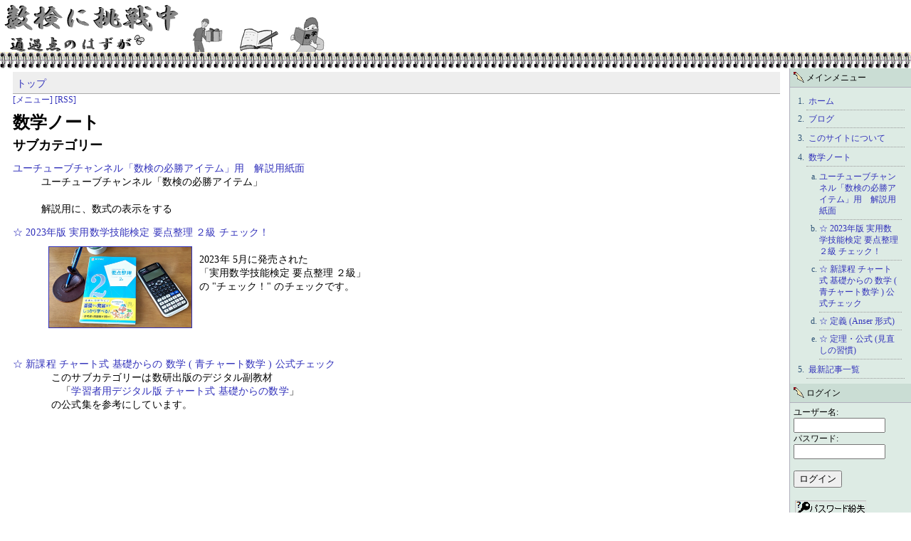

--- FILE ---
content_type: text/html; charset=UTF-8
request_url: https://existence-scholar.com/modules/note02/index.php
body_size: 4409
content:
<!DOCTYPE html PUBLIC "-//W3C//DTD XHTML 1.0 Transitional//EN" "https://www.w3.org/TR/xhtml1/DTD/xhtml1-transitional.dtd">
<html xmlns="https://www.w3.org/1999/xhtml" xml:lang="ja" lang="ja">
<head>
<meta http-equiv="content-type" content="text/html; charset=UTF-8" />
<meta http-equiv="content-language" content="ja" />
<meta name="robots" content="index,follow" />
<meta name="keywords" content="時空 解, ゼロ, ０, 0, テロ, クロ, テクロ, テクロ理論, blog, ブログ, 理数, 物理, 物理学, 数学, XOOPS, XCL, 50代から, ５０代から, 五十代から, 50代, ５０代, 五十代, 時空, 解, Space-time solution, Space, time, solution, tekulo, theory, tekulo-theory, physics, mathematics, self-study association, self-study, association, study," />
<meta name="description" content="数学と物理学を通して、実在を探求する。I explore existence through mathematics and physics." />
<meta name="rating" content="general" />
<meta name="author" content="existence-scholar:gikuu-kai" />
<meta name="copyright" content="&copy; 2016 existence-scholar:gikuu-kai" />
<meta name="generator" content="sakura" />
<title>50代から理数を学ぶ - 数学ノート</title>
<link href="https://existence-scholar.com/logo.ico" rel="SHORTCUT ICON" />
<!-- RSS //-->
<link href="https://existence-scholar.com" rel="alternate" type="application/rss+xml" title="数検に挑戦中 (旧:50代から理数を学ぶ)" />
<link rel="stylesheet" type="text/css" media="all" href="https://existence-scholar.com/xoops.css" />
<link rel="stylesheet" type="text/css" media="all" href="https://existence-scholar.com/themes/young_leaves/style.css" />
<!-- RMV: added module header -->
<script type="text/javascript" src="//ajax.googleapis.com/ajax/libs/jquery/1.8/jquery.min.js"></script><script type="text/javascript" src="//ajax.googleapis.com/ajax/libs/jqueryui/1.8/jquery-ui.min.js"></script><link type="text/css" rel="stylesheet" href="//ajax.googleapis.com/ajax/libs/jqueryui/1.8/themes/smoothness/jquery-ui.css" />
<link rel="stylesheet" type="text/css" media="all" href="https://existence-scholar.com/modules/note02/index.php?page=main_css" />




<!-- jQuery ファイル読み込み -->
<meta http-equiv="content-script-type" content="text/javascript">
<script type="text/javascript" src="https://existence-scholar.com/themes/young_leaves/jq_java.js"></script>

<!-- MathJax 本体のリンクhttps://cdnjs.cloudflare.com/ajax/libs/mathjax/2.7.4/MathJax.js?config=TeX-MML-AM_CHTML  -->
<meta http-equiv="X-UA-Compatible" CONTENT="IE=Edge" />
<script type="text/javascript" src="/mathjax274/MathJax.js?config=TeX-MML-AM_CHTML-full,local/local"></script>
<script type="text/javascript">
<!-- <![CDATA[
(function(){
var xp = XMLHttpRequest.prototype, o = xp.open, s = xp.send, url = '';
xp.open = function(m,u){
	url = u;
	return o.apply(this, arguments);
};
xp.send = function(){
    (url.indexOf('https://existence-scholar.com') === 0 || !url.match(/^https?:\/\//)) && this.setRequestHeader('X-HypToken','5053edbb618f7f23e755e5d3a07e83d6');
    return s.apply(this, arguments);
};
})();
// ]]> -->
</script>
<script type="text/javascript" src="https://existence-scholar.com/themes/young_leaves/jq_java.js"></script></head>

<body>
<!-- トップページに戻るボタンの表示  -->
<p id="page-top"><a href="#wrap">TOP</a></p>

<table cellspacing="0" id="header">
<tr class ="backwhite">
	 <!-- Now logout -->
		
		<td class="banner">
					<a href="https://existence-scholar.com/"><img src="https://existence-scholar.com/themes/young_leaves/logo0.gif" title=ホームに戻ります></a>
				<a href="https://existence-scholar.com/modules/preface/"><img src="https://existence-scholar.com/themes/young_leaves/preface.gif" title=このサイトについて(about_This_site)></a>
		<a href="https://existence-scholar.com/modules/d3diary/"><img src="https://existence-scholar.com/themes/young_leaves/blog.gif" title=ブログページが開きます></a>
		<a href="https://existence-scholar.com/modules/note02/"><img src="https://existence-scholar.com/themes/young_leaves/note02.gif" title=数学ノートが開きます></a>
		</td>
		
						
<!--
		<td class="login">
		<a href="https://existence-scholar.com/register.php"><img src="https://existence-scholar.com/themes/young_leaves/register2.gif" title=メンバー登録をすれば、メンバー同士の交流が出来ます。></a>
		</td>
-->
	</tr>

<tr><td id="headerbar" colspan="4"></td></tr>
<tr><td id="headerbar_b" colspan="4"></td></tr>
</table>

<table cellspacing="0">
<tr>
	
	<td id="centercolumn">
	
	<div id="content"><div class="pico_container" id="note02_container">

<!-- breadcrumbs -->
<div class="pico_breadcrumbs">
	<a href="https://existence-scholar.com/modules/note02/index.php">トップ</a>
				</div>

<!-- controllers -->
<div class="pico_controllers">

	<!-- link to menu -->
	<a href="https://existence-scholar.com/modules/note02/index.php?page=menu">[メニュー]</a>
	
		
		
		
		
	
	<!-- link to RSS -->
	<a href="https://existence-scholar.com/modules/note02/index.php?page=rss&amp;cat_id=0">[RSS]</a>
	
</div>

<p></p>
<h1>数学ノート</h1>

<p></p>

<!-- list subcategories -->
<h2>サブカテゴリー</h2>
	<dl class="pico_subcategory" style="font-size: 14px; line-height: 1.4em; letter-spacing: 0.01em;">
		<dt>
			<a href="https://existence-scholar.com/modules/note02/index.php?cat_id=5">ユーチューブチャンネル「数検の必勝アイテム」用　解説用紙面</a>
					</dt>
		<dd>
			ユーチューブチャンネル「数検の必勝アイテム」<br /><br />解説用に、数式の表示をする
		</dd>
	</dl>
	<dl class="pico_subcategory" style="font-size: 14px; line-height: 1.4em; letter-spacing: 0.01em;">
		<dt>
			<a href="https://existence-scholar.com/modules/note02/index.php?cat_id=4">☆ 2023年版 実用数学技能検定 要点整理 ２級 チェック！</a>
					</dt>
		<dd>
			<a href="https://existence-scholar.com/uploads/img8dd3ff7e97f6dceeab00b.jpg"><img alt="" src="https://existence-scholar.com/uploads/img8dd3ff7e97f6dceeab00b.jpg" style="border-width: 1px; border-style: solid; margin: 10px; float: left; width: 200px; height: 113px;" /></a><br /><span style="font-size:14px">2023年 5月に発売された<br />「実用数学技能検定 要点整理 ２級」<br />の "チェック！" のチェックです。</span><br /><br /><br /><br /><br />
		</dd>
	</dl>
	<dl class="pico_subcategory" style="font-size: 14px; line-height: 1.4em; letter-spacing: 0.01em;">
		<dt>
			<a href="https://existence-scholar.com/modules/note02/index.php?cat_id=3">☆ 新課程 チャート式 基礎からの 数学 ( 青チャート数学 ) 公式チェック</a>
					</dt>
		<dd>
			<span style="font-size:14px">　このサブカテゴリーは数研出版のデジタル副教材<br />　　「<a href="https://www.chart.co.jp/store/software/p/lineup/sugaku/#sugaku2" target="_blank" class="ext">学習者用デジタル版 チャート式 基礎からの数学</a>」<br />　の公式集を参考にしています。</span><br /><br />　<iframe allow="accelerometer; autoplay; clipboard-write; encrypted-media; gyroscope; picture-in-picture; web-share" allowfullscreen="" frameborder="0" height="180" src="https://www.youtube.com/embed/PAgBT4VgkWA" title="YouTube video player" width="320"></iframe>
		</dd>
	</dl>
	<dl class="pico_subcategory" style="font-size: 14px; line-height: 1.4em; letter-spacing: 0.01em;">
		<dt>
			<a href="https://existence-scholar.com/modules/note02/index.php?cat_id=2">☆ 定義 (Anser 形式)</a>
					</dt>
		<dd>
			<div style = "color : red;">( 2023年04月以降、更新停止 )<br /><p style = "color : gray;">高校で学ぶ数学の定義を整理してあります。<br />ただ記述してあるのではなく、問題形式になっています。<br />学習し終えた定義の復習などにご利用くださいね。</p></div>
		</dd>
	</dl>
	<dl class="pico_subcategory" style="font-size: 14px; line-height: 1.4em; letter-spacing: 0.01em;">
		<dt>
			<a href="https://existence-scholar.com/modules/note02/index.php?cat_id=1">☆ 定理・公式 (見直しの習慣)</a>
					</dt>
		<dd>
			<div style = "color : red;">( 2023年04月以降、更新停止 )<br /><p style = "color : gray;">高校で学ぶ数学の定理・公式を整理してあります。<br />せっかく理解した公式も思い出す機会がなければやがて忘れてしまうものです。<br />習慣として、定期的に目を通すのもよいでしょう。</p></div><br /><br />
		</dd>
	</dl>

<!-- list contents -->
<h2>コンテンツ</h2>
<ul class="pico_list_contents" style="font-size: 14px; line-height: 1.4em; letter-spacing: 0.01em;">
	<li><a href="https://existence-scholar.com/modules/note02/index.php?content_id=9">
			数強塾ふじわら塾長式：改定版 チャート式 (青) 数学　学習記録表
		</a>
		</li>
	<li><a href="https://existence-scholar.com/modules/note02/index.php?content_id=10">
			細野真宏の確率が本当によくわかる本
		</a>
		</li>
	<li><a href="https://existence-scholar.com/modules/note02/index.php?content_id=11">
			そろばんの足し算・引き算　１～１００の通過数値
		</a>
		</li>
	<li><a href="https://existence-scholar.com/modules/note02/index.php?content_id=3">
			Anser ボタンの利用方法
		</a>
		</li>
	<li><a href="https://existence-scholar.com/modules/note02/index.php?content_id=17">
			＋ と － のトグルアコーディオン
		</a>
		</li>
</ul>

<hr class="notification" />

</div>
<!-- end module contents --></div>

	</td>

		<td id="rightcolumn">
			<div class="blockTitle"><img src="https://existence-scholar.com/themes/young_leaves/icon3.gif"> メインメニュー</div>
		<div class="blockContent"><ul id="mainmenu">
      <li><a class="menuTop" href="https://existence-scholar.com/">ホーム</a></li>
      <li><a class="menuMain" href="https://existence-scholar.com/modules/d3diary/">ブログ</a></li>
        <ul>
                </ul>
      <li><a class="menuMain" href="https://existence-scholar.com/modules/preface/">このサイトについて</a></li>
        <ul>
                </ul>
      <li><a class="menuMain" href="https://existence-scholar.com/modules/note02/">数学ノート</a></li>
        <ul>
                        <li style="list-style-type: lower-alpha;"><a class="menuSub" href="https://existence-scholar.com/modules/note02/index.php?cat_id=5">ユーチューブチャンネル「数検の必勝アイテム」用　解説用紙面</a></li>
                        <li style="list-style-type: lower-alpha;"><a class="menuSub" href="https://existence-scholar.com/modules/note02/index.php?cat_id=4">☆ 2023年版 実用数学技能検定 要点整理 ２級 チェック！</a></li>
                        <li style="list-style-type: lower-alpha;"><a class="menuSub" href="https://existence-scholar.com/modules/note02/index.php?cat_id=3">☆ 新課程 チャート式 基礎からの 数学 ( 青チャート数学 ) 公式チェック</a></li>
                        <li style="list-style-type: lower-alpha;"><a class="menuSub" href="https://existence-scholar.com/modules/note02/index.php?cat_id=2">☆ 定義 (Anser 形式)</a></li>
                        <li style="list-style-type: lower-alpha;"><a class="menuSub" href="https://existence-scholar.com/modules/note02/index.php?cat_id=1">☆ 定理・公式 (見直しの習慣)</a></li>
                </ul>
      <li><a class="menuMain" href="https://existence-scholar.com/modules/d3pipes/">最新記事一覧</a></li>
        <ul>
                </ul>
</ul></div>
			<div class="blockTitle"><img src="https://existence-scholar.com/themes/young_leaves/icon3.gif"> ログイン</div>
		<div class="blockContent"><form action="https://existence-scholar.com/user.php" method="post" style="margin-top: 0px;">
<input name="HypEncHint" type="hidden" value="ぷ" />
<input name="___url" type="text" size="1" style="display:none;speak:none;" autocomplete="off" />
<input type="hidden" value="5053edbb618f7f23e755e5d3a07e83d6" name="HypToken" />
ユーザー名:<br />
<input name="uname" id="legacy_xoopsform_block_uname" type="text" size="14" maxlength="25" value="" />
<br />
    パスワード:<br />
    <input name="pass" id="legacy_xoopsform_block_pass" type="password" size="14" maxlength="32" />
<br />

<!--<label><input name="rememberme" class="formButton" id="legacy_xoopsform_rememberme_On" type="checkbox" value="On" />IDとパスワードを記憶</label><br />-->

<input type="hidden" name="xoops_redirect" value="/modules/note02/index.php" />
<input name="op" id="legacy_xoopsform_block_op" type="hidden" value="login" />

<br />
<input name="submit" id="legacy_xoopsform_block_submit" type="submit" value="ログイン" />
   
</form>

<br />
<a href="https://existence-scholar.com/lostpass.php"><img src="https://existence-scholar.com/themes/young_leaves/lostpass.gif" title=パスワード紛失></a></div>
		</td>
	
</tr>
</table>

<table cellspacing="0">
<tr id="footerbar">
<!-- <td><img src="https://existence-scholar.com/themes/young_leaves/poweredby.gif" alt="" /></td> -->
<td><img src="https://existence-scholar.com/themes/young_leaves/hbar.gif" alt="" /></td>
</tr>
</table>
    </body>
</html>
</body>
</html>

--- FILE ---
content_type: text/css
request_url: https://existence-scholar.com/themes/young_leaves/style.css
body_size: 2482
content:
/* 全般設定 */
body {color:black; background:white; margin:0; padding:0; font-size:12px; line-height:140%;} /* #header のスペース 92px を確保 */
/* body {color:black; background-image: url("./xmas.jpg"); background-attachment: fixed; margin:0; padding:0; font-size:12px; line-height:140%;} */ /* 背景をクリスマスにした */

table {width:100%;}
table td {padding:0; vertical-align:top;}
th {background:#A1A0AC; color:#FFFFFF; vertical-align:middle; padding:5px;}

/* 全般的なリンクの設定
a {color:#626262; text-decoration:none;}
a:hover {color:#000000; text-decoration:underline;} */

/* 全般的なリンクの設定-オリジナル */
a {text-decoration:none;}
a:link {color: #3333bb;} /* リンク前文字色 */
a:visited {color: #337777;} /* リンク訪問済み文字色 */
a:hover {color:#cc6600; text-decoration:underline;}

/* 一般タグの設定 */
h1 {}
h2 {}
h3 {}
h4 {}
h5 {}

/* リスト表示の設定 中央左右のブロックなどで使用
ul { margin: 2px; padding: 2px; list-style: decimal inside; text-align: left;}
li { margin-left: 2px; list-style: square inside; color: #2F5376} */
ul { margin: 2px 2px 2px 16px; padding: 0 2px 0 2px; list-style: outside; text-align: left; color: #2F5376;}
li { list-style-type:decimal; color: #2F5376;}

input.formButton {}
img {border:0;}

/*ヘッダーブロックの定義*/
#header {width:100%; top:0px; position: /*fixed*/; z-index:1;}
#header .backwhite {background:white;}
#header .login {text-align:left;position: relative; z-index: 1;}
#header .login img {vertical-align: bottom; margin:0 5px 0 0;}
#header .banner {width:100%; text-align:left;}
#header .banner img {vertical-align: bottom; margin:0 5px;}

/* #headerbar {background:#000000; color:#FFFFFF; font-size:11px; padding:2px 10px; text-align:right;} */
td#headerbar {text-align:right; background-image: url(tbar2.gif); height:13px;}
td#headerbar_b {text-align:right; background-image: url(tbar3.gif); height:10px;}

/*左側ブロック一番外側セルの定義*/
#leftcolumn {width:170px; border-right:1px solid #B1B0BC; background:#EEF1DC; padding-top:0px;}
/*左側ブロックタイトル*/
#leftcolumn .blockTitle {padding:3px; background:#E4EAC8; color:#000000; border-bottom:1px solid #B1B0BC;}
/*左側ブロックコンテンツ*/
#leftcolumn .blockContent {padding:5px; padding-left:15px;}

/* 左側ブロック　メインメニューの定義*/
#mainmenu a {display:block; margin:0; padding:4px; border-bottom:1px dotted #999999;}
#mainmenu a:hover {}
#mainmenu a.menuTop {}
#mainmenu a.menuMain {border-bottom:1px dotted #999999;}
#mainmenu a.menuSub {padding-left:0px; border-bottom:1px dotted #999999;}

/*左側ブロック　ユーザーメニューの定義*/
#usermenu a {display: block; margin:0; padding:4px; border-bottom:1px dotted #999999;}
#usermenu a:hover {}
#usermenu a.menuTop {}
#usermenu a.highlight {background:#fcc;}

/*右側ブロックの定義*/
#rightcolumn {width:170px; border-left:1px solid #B1B0BC; background:#ddebe4; padding-top:0px;}
#rightcolumn .blockTitle {padding:5px; background:#caddd4; color:#000000; border-bottom:1px solid #B1B0BC;}
#rightcolumn .blockTitle img {vertical-align:-3px;}
#rightcolumn .blockContent {padding:5px;}


/*中央ブロックの定義*/
#centercolumn {padding:0px 5px 10px 10px;}

/*中央センターブロックの定義*/
#centerCcolumn {padding: 0px 3px 1px 3px;}
#centerCcolumn fieldset {margin-bottom:8px;}
#centerCcolumn legend.blockTitle {padding:3px; color:#111111; font-weight:bold;}
#centerCcolumn legend.blockTitle img {vertical-align:-3px;}
#centerCcolumn .blockContent {padding:5px;}

/*中央ブロック左の定義*/
#centerLcolumn {width:50%; padding:0px 3px 0px 0px;}
#centerLcolumn fieldset {margin-bottom:8px;}
#centerLcolumn legend.blockTitle {padding:3px; color:#111111; font-weight:bold;}
#centerLcolumn legend.blockTitle img {vertical-align:-3px;}
#centerLcolumn .blockContent {padding:5px; margin-left:3px; margin-right:2px; margin-bottom:2px;}

/*中央ブロック右の定義*/
#centerRcolumn {width:50%; padding:0px 3px 0px 0px;}
#centerRcolumn fieldset {margin-bottom:8px;}
#centerRcolumn legend.blockTitle {padding:3px; color:#111111; font-weight:bold;}
#centerRcolumn legend.blockTitle img {vertical-align:-3px;}
#centerRcolumn .blockContent {padding:5px; margin-left:2px; margin-right:3px; margin-bottom:2px;}

#content {text-align:left; padding:5px 8px;}

/*フッターブロックの定義*/
tr#footerbar {text-align:center; background-image: url(hbar.gif);}


/* 最新ニュースの枠 */
.item {border: 1px solid #A1A0AC;}
/* 最新ニュースのタイトルバー */
.itemHead {padding: 3px; background: #A1A0AC; color: #FFFFFF;}
/* 最新ニュースの投稿情報欄 */
.itemInfo {text-align: right; padding: 3px; background: #EFF4F8}
/* 最新ニュースのタイトルの設定 */
.itemTitle a {font-size: 110%; font-weight: bold; font-variant: small-caps; color: #ffffff; }
/* 最新ニュースの投稿者 */
.itemPoster {font-size: 90%;}
/* 最新ニュースの投稿日 */
.itemPostDate {font-size: 90%;}
/* 最新ニュースのステータス */
.itemStats {font-size: 90%; font-style:italic;}
/* 最新ニュースのコンテンツ部分 */
.itemBody {padding-left: 15px;}
.itemText {margin-top: 5px; margin-bottom: 5px; color: #222222;}
/* .itemText {margin-top: 5px; margin-bottom: 5px; line-height: 120%; color: #222222;} */
/* 最新ニュースの1文字目 */
.itemText:first-letter {font-size: 133%; font-weight: bold;}
/* 最新ニュースのフッター */
.itemFoot {text-align: right; padding: 3px; background: #F3F3F3}
.itemAdminLink {font-size: 80%;}
.itemPermaLink {font-size: 80%;}

/* フォーラムなどの外枠*/
.outer {background: #A1A0AC}
/* フォーラムなどの投稿情報欄 */
.head {background: #DEE3E7; padding: 5px; font-weight: bold;}
/* フォーラムなどの交互に色が変わる部分 */
.even {background: #eff4f8; padding: 5px;}
.odd {background: #F9F9F9; padding: 5px;}
/* フォーラムなどのフッター */
.foot {background: #d3dee7; padding: 5px; font-weight: bold;}
tr.even td {background: #eff4f8; padding: 5px;}
tr.odd td {background: #F9F9F9; padding: 5px;}

div.errorMsg { background: #FFCCCC; text-align: center; border-top: 1px solid #DDDDFF; border-left: 1px solid #DDDDFF; border-right: 1px solid #AAAAAA; border-bottom: 1px solid #AAAAAA; font-weight: bold; padding: 10px;}
div.confirmMsg { background: #DDFFDF; color: #136C99; text-align: center; border-top: 1px solid #DDDDFF; border-left: 1px solid #DDDDFF; border-right: 1px solid #AAAAAA; border-bottom: 1px solid #AAAAAA; font-weight: bold; padding: 10px;}
div.resultMsg { background : #CCCCCC; color: #333333; text-align: center; border-top: 1px solid silver; border-left: 1px solid silver; font-weight: bold; border-right: 1px solid #626262; border-bottom: 1px solid #626262; padding: 10px;}

div.xoopsCode { background: #FFFFFF; border: 1px inset #000080; font-family: "Courier New",Courier,monospace; padding: 0px 6px 6px 6px;}
div.xoopsQuote { background: #FFFFFF; border: 1px inset #000080; font-family: "Courier New",Courier,monospace; padding: 0px 6px 6px 6px;}


.comTitle {font-weight: bold; margin-bottom: 2px;}
.comText {padding: 2px;}
.comUserStat {font-size: 10px; color: #2F5376; font-weight:bold; border: 1px solid silver; background: #ffffff; margin: 2px; padding: 2px;}
.comUserStatCaption {font-weight: normal;}
.comUserStatus {margin-left: 2px; margin-top: 10px; color: #2F5376; font-weight:bold; font-size: 10px;}
.comUserRank {margin: 2px;}
.comUserRankText {font-size: 10px;font-weight:bold;}
.comUserRankImg {border: 0;}
.comUserName {}
.comUserImg {margin: 2px;}
.comDate {font-weight: normal; font-style: italic; font-size: smaller}
.comDateCaption {font-weight: bold; font-style: normal;}

/* トップページヘッダ内に表示する メンバーログイン時のご挨拶 */
a.membername {text-decoration: none; font-size: 1.8em; line-height: 105%; font-weight: bold; font-family: "HGP教科書体",cursive; color: #405060; position: relative; right: -100px; top: 3px;} /* 創英角ﾎﾟｯﾌﾟ体 */


--- FILE ---
content_type: text/css;charset=UTF-8
request_url: https://existence-scholar.com/modules/note02/index.php?page=main_css
body_size: 2339
content:
/* 目次のための cssスタイル */
#toc-container {
  position: sticky;
  top: 0px;
  left: 0px;
  z-index: 10; /*他の要素よりも上に表示*/
}
#toc {
  /* 目次のスタイル */
  -ms-writing-mode: tb-rl;
  writing-mode: vertical-rl;
  text-orientation: upright;
  text-combine-upright: all; /* すべて縦方向に表示 */
  font-size:20px;
  padding: 3px;
}


/* マウスホバーで文字を拡大 */
.magnifying-glass {
	display: inline-block;
	transition: all .3s ease 0s;
	text-decoration: none;
}
.magnifying-glass:hover {
	cursor: pointer;
	transform-origin: left;
	transform: scale(1.3);
	text-decoration: none;
	background: #fdbb57;
	color: #222;
}

/* ページトップに戻るためのボタンを作っている */
#page-top {
    position: fixed;
    bottom: 20px;
    right: 195px;
    z-index: 10000;
}
#page-top a {
    background: #f069e4;
    text-decoration: none;
    color: #333;
    width: 60px;
    padding-top: 30px;
    display: block;
    box-sizing: border-box;
    border: 0px solid #999;
    text-align: center;
    letter-spacing: -1px;
    font-size: 100%;
    opacity: 0.9;
    position: relative;
    border-radius: 10px;

}
#page-top a:hover {
    text-decoration: none;
    opacity: 1;
    background: #3CB371;
}
#page-top a::before {
    content: "";
    display: block;
    border-top: 2px solid #333;
    border-right: 2px solid #333;
    width: 20%;
    height: 25%;
    top: 25%;
    left: 0;
    right: 0;
    margin: auto;
    position: absolute;
    transform: rotate(-45deg);
}

/* マウスホバーで見え隠れ */
.mouseans {
	display: inline-block;
	padding: 0.3em 2em 0em 0.5em;
	margin: 0em 0em 0.5em 0em;
	background: #f8f8f8;
	border: 1px dashed #4abda8; /* 枠線指定 太さ、点線、色 */
	color: #f8f8f8;
	cursor: pointer;
	transition: all 0.12s ease 0s;
}
.mouseans:hover {
	background: #ffffff;
	color: #000000;
        border: 1px dashed #ffffff;
}

/* css で 表示/非表示 の Anserボタンを作っている。 */
.BT_anser {
    color: #ffffff;
    display: inline-block; /* input タグ内で class 指定しても、改行しない */
    text-decoration: none;
    width: auto;
    left: -5em;
    position: relative; /* ボタン回転を中心にする事に関係している */
    perspective: 300px;
    -webkit-perspective: 300px;
}
 
.BT_anser span {
    text-align: center;
    display: inline-block; /* input タグ内で class 指定しても、改行しない */
    width: auto;
    padding: 0.2em 0.3em 0em 0.3em;
    bottom: -0.5em;
    left: -0.2em;
    background-color: #a7dd7d;
    position:absolute; /* ボタン回転を中心にする事に関係している */
    backface-visibility: hidden;
    -webkit-backface-visibility: hidden;
    transition-property: all;
    transition-timing-function: ease-in-out;
    transition-duration: 0.23s;
    transition-delay: 0s;
}
.BT_anser .open {
    background-color: #61a84d;
    transform:rotateY(180deg);
    -webkit-transform:rotateY(180deg);
}
 
.BT_anser:hover .close {
    transform:rotateY(180deg);
    -webkit-transform:rotateY(180deg);
}
 
.BT_anser:hover .open {
    transform:rotateY(360deg);
    -webkit-transform:rotateY(360deg);
}

div.pico_breadcrumbs{
	font-size			:1.2em;
	padding				:8px 5px 6px;
	border-bottom			:1px #aaa solid;
	background			:#eeeeee;}

.pico_body{
	margin				:0 -2px;
	padding				:15px 8px;
	font-size			:14px;
	font-family			:メイリオ;
	line-height			:1.4em;
	letter-spacing			:0.07em;}

/* +, - アイコンのアコーディオン CSS */
.accordion {
/* margin: 0em auto; */
width: fit-content;
}
.toggle {
display: none;
}
.option {
position: relative;
margin-bottom: 1em;
}
.title,
.content {
-webkit-backface-visibility: hidden;
backface-visibility: hidden;
transform: translateZ(0);
transition: all 0.3s;
}
.title {
border: solid 1px #ccc;
padding: 0.5em 0.5em 0.5em 2.0em;
display: block;
color: #333;
font-weight: bold;
background: #4ea6d13d;
}
.title::after,
.title::before {
content: "";
position: absolute;
left: 1.0em;
top: 0.8em;
width: 2px;
height: 0.75em;
background-color: #999;
transition: all 0.3s;
}
.title::after {
transform: rotate(90deg);
}
.content {
max-height: 0;
overflow: hidden;
}
.content p {
border: solid 1px #ebc894;
margin: 2px;
padding: 0.5em 1em 1em 2em;
font-size: 1.0em;
line-height: 1.5;
}
.toggle:checked + .title + .content {
max-height: 500px;
transition: all 1.5s;
}
.toggle:checked + .title::before {
transform: rotate(90deg) !important;
}

/* もともとの CSS */
div.pico_menu h1 { margin: 18px 0 0 0; padding: 3px; background-color:#eee;}
div.pico_menu h2 { margin: 18px 0 0 10px; padding: 3px; background-color:#eee; }
div.pico_menu h3 { margin: 18px 0 0 20px; padding: 3px; background-color:#eee; }
div.pico_menu h4 { margin: 18px 0 0 30px; padding: 3px; background-color:#eee; }
div.pico_menu h5 { margin: 18px 0 0 40px; padding: 3px; background-color:#eee; }
div.pico_menu div.level1 { margin-left: 0; }
div.pico_menu div.level2 { margin-left: 10px; }
div.pico_menu div.level3 { margin-left: 20px; }
div.pico_menu div.level4 { margin-left: 30px; }
div.pico_menu div.level5 { margin-left: 40px; }

em.pico_notice { font-weight: bold; font-style: normal; color: #FF0000; }


div.pico_controllers_in_menu { float: right; position: relative; top : -1.5em;}

div.bottom_of_content_body { clear: right; }

ul.pico_list_contents li { list-style: none outside; }
ul.pico_list_contents_in_menu li { list-style: none outside; }

div.pico_print_icon { float: right; width: 40px; height: 40px; }
div.pico_tellafriend_icon { float: right; width: 40px; height: 40px; }
div.pico_vote form { display: inline; }

table.pico_pagenavigation { border-top: 1px #aaa solid; margin-top: 20px;}


table.pico_form_table th.pico_waiting { color: red; }
table.pico_form_table td.pico_waiting { color: red; background-color: white ; }

table.pico_form_table td,
table.pico_form_table th{
        color: black;
        vertical-align          :top !important;
        text-align                      :left;}
p.pico_submit{
        text-align                      :center;
        margin                          :0;
        padding                         :10px;}

input.pico_ascii_only { ime-mode: disabled; }
input.pico_number_only { ime-mode: disabled; text-align: right; }

pre.pico_history_diff del { color: red; }
pre.pico_history_diff ins { color: blue; }

div.pico_pagebreak { margin: 10px; }
div.pico_pagebreak span {border: 1px solid black; padding: 2px; margin: 2px; }
div.pico_pagebreak span.selected {border: 0px; }

--- FILE ---
content_type: application/javascript
request_url: https://existence-scholar.com/themes/young_leaves/jq_java.js
body_size: 6479
content:
//スムーズスクロール
jQuery(function(){
   // #で始まるアンカーをクリックした場合に処理
   jQuery('a[href^= "#" ]').on('click', function() {
	  // スクロールの速度
	  var speed = 400; // ミリ秒
	  // アンカーの値取得
	  var href= jQuery(this).attr("href");
	  // 移動先を取得
	  var target = jQuery(href == "#" || href == "" ? 'html' : href);
	  // 移動先を数値で取得
	  var position = target.offset().top;
	  // スムーススクロール
	  jQuery('body,html').animate({scrollTop:position}, speed, 'swing');
	  return false;
   });
});

//トップページに戻るボタン
$(function() {
	var topBtn = $('#page-top');
	topBtn.hide();
	//スクロールが120に達したらボタン表示
	$(window).scroll(function () {
		if ($(this).scrollTop() > 120) {
			topBtn.fadeIn();
		} else {
			topBtn.fadeOut();
		}
	});
	//スクロールしてトップ
    topBtn.on('click', function () {
		$('body,html').animate({
			scrollTop: 0
		}, 500);
		return false;
    });
});

//jQuery による、文字色と背景色の変化を利用して マウス・クリック で複数個の答えを 表示/非表示 切り替えする
$(function() {
 $("#que9A").css("background-color" , "#f0f0f0");			// Anser スペース９の css 初期設定
 $("#que9A").css("color" , "#f0f0f0");
 $("#que9A").css("text-shadow" , "none");
 $("#que9A").css("padding" , "0.2em 0.5em 0.3em 0.5em");
 $("#que9A").css("display" , "inline-block");
 $("#que8A").css("background-color" , "#f0f0f0");			// Anser スペース８の css 初期設定
 $("#que8A").css("color" , "#f0f0f0");
 $("#que8A").css("text-shadow" , "none");
 $("#que8A").css("padding" , "0.2em 0.5em 0.3em 0.5em");
 $("#que8A").css("display" , "inline-block");
 $("#que7A").css("background-color" , "#f0f0f0");			// Anser スペース７の css 初期設定
 $("#que7A").css("color" , "#f0f0f0");
 $("#que7A").css("text-shadow" , "none");
 $("#que7A").css("padding" , "0.2em 0.5em 0.3em 0.5em");
 $("#que7A").css("display" , "inline-block");
 $("#que6A").css("background-color" , "#f0f0f0");			// Anser スペース６の css 初期設定
 $("#que6A").css("color" , "#f0f0f0");
 $("#que6A").css("text-shadow" , "none");
 $("#que6A").css("padding" , "0.2em 0.5em 0.3em 0.5em");
 $("#que6A").css("display" , "inline-block");
 $("#que5A").css("background-color" , "#f0f0f0");			// Anser スペース５の css 初期設定
 $("#que5A").css("color" , "#f0f0f0");
 $("#que5A").css("text-shadow" , "none");
 $("#que5A").css("padding" , "0.2em 0.5em 0.3em 0.5em");
 $("#que5A").css("display" , "inline-block");
 $("#que4A").css("background-color" , "#f0f0f0");			// Anser スペース４の css 初期設定
 $("#que4A").css("color" , "#f0f0f0");
 $("#que4A").css("text-shadow" , "none");
 $("#que4A").css("padding" , "0.2em 0.5em 0.3em 0.5em");
 $("#que4A").css("display" , "inline-block");
 $("#que3A").css("background-color" , "#f0f0f0");			// Anser スペース３の css 初期設定
 $("#que3A").css("color" , "#f0f0f0");
 $("#que3A").css("text-shadow" , "none");
 $("#que3A").css("padding" , "0.2em 0.5em 0.3em 0.5em");
 $("#que3A").css("display" , "inline-block");
 $("#que2A").css("background-color" , "#f0f0f0");			// Anser スペース２の css 初期設定
 $("#que2A").css("color" , "#f0f0f0");
 $("#que2A").css("text-shadow" , "none");
 $("#que2A").css("padding" , "0.2em 0.5em 0.3em 0.5em");
 $("#que2A").css("display" , "inline-block");
 $("#que1A").css("background-color" , "#f0f0f0");			// Anser スペース１の css 初期設定
 $("#que1A").css("color" , "#f0f0f0");
 $("#que1A").css("text-shadow" , "none");
 $("#que1A").css("padding" , "0.2em 0.5em 0.3em 0.5em");
 $("#que1A").css("display" , "inline-block");
 $("#corA").css("color","transparent");					// 〇 の css 初期設定
 $("#misA").css("position" , "relative");					// × の css 初期設定
 $("#misA").css("color","transparent");
 $("#clearA").css("background-color","#a7dd7d");			// Anser ボタンの色の指定。画面上で見えるようにする
 
  $("#ans-A").on('click', function() {						// Anser ボタンクリック時の処理　答、〇、× 表示 と 〇、× にマウスオーバーで手
    $("#que9A").css("color","inherit");						// Anser スペース９の表示
    $("#que9A").css("background-color","transparent");
    $("#que8A").css("color","inherit");						// Anser スペース８の表示
    $("#que8A").css("background-color","transparent");
    $("#que7A").css("color","inherit");						// Anser スペース７の表示
    $("#que7A").css("background-color","transparent");
    $("#que6A").css("color","inherit");						// Anser スペース６の表示
    $("#que6A").css("background-color","transparent");
    $("#que5A").css("color","inherit");						// Anser スペース５の表示
    $("#que5A").css("background-color","transparent");
    $("#que4A").css("color","inherit");						// Anser スペース４の表示
    $("#que4A").css("background-color","transparent");
    $("#que3A").css("color","inherit");						// Anser スペース３の表示
    $("#que3A").css("background-color","transparent");
    $("#que2A").css("color","inherit");						// Anser スペース２の表示
    $("#que2A").css("background-color","transparent");
    $("#que1A").css("color","inherit");						// Anser スペース１の表示
    $("#que1A").css("background-color","transparent");
    $("#misA").css("color","gray");
    $("#misA").css("cursor","pointer");
    $("#corA").css("color","gray");
    $("#corA").css("cursor","pointer");
    $("#clearA").css("background-color","#a7dd7d");		// Anser ボタンの色の指定。画面上で見えるようにする
  });
  $("#misA").on('click', function() {						// × クリック時の処理　Anser スペースを黄色 #ffff66 にする
    $("#que9A").css("color","#ffff66");						// Anser スペース９の処理
    $("#que9A").css("background-color","#ffff66");
    $("#que8A").css("color","#ffff66");						// Anser スペース８の処理
    $("#que8A").css("background-color","#ffff66");
    $("#que7A").css("color","#ffff66");						// Anser スペース７の処理
    $("#que7A").css("background-color","#ffff66");
    $("#que6A").css("color","#ffff66");						// Anser スペース６の処理
    $("#que6A").css("background-color","#ffff66");
    $("#que5A").css("color","#ffff66");						// Anser スペース５の処理
    $("#que5A").css("background-color","#ffff66");
    $("#que4A").css("color","#ffff66");						// Anser スペース４の処理
    $("#que4A").css("background-color","#ffff66");
    $("#que3A").css("color","#ffff66");						// Anser スペース３の処理
    $("#que3A").css("background-color","#ffff66");
    $("#que2A").css("color","#ffff66");						// Anser スペース２の処理
    $("#que2A").css("background-color","#ffff66");
    $("#que1A").css("color","#ffff66");						// Anser スペース１の処理
    $("#que1A").css("background-color","#ffff66");
    $("#corA").css("color","transparent");
    $("#misA").css("color","transparent");
  });
  $("#corA").on('click', function() {						// 〇 クリック時の処理　初期状態に戻す
    $("#que9A").css("color","#f0f0f0");					// Anser スペース９の初期化
    $("#que9A").css("background-color","#f0f0f0");
    $("#que8A").css("color","#f0f0f0");					// Anser スペース８の初期化
    $("#que8A").css("background-color","#f0f0f0");
    $("#que7A").css("color","#f0f0f0");					// Anser スペース７の初期化
    $("#que7A").css("background-color","#f0f0f0");
    $("#que6A").css("color","#f0f0f0");					// Anser スペース６の初期化
    $("#que6A").css("background-color","#f0f0f0");
    $("#que5A").css("color","#f0f0f0");					// Anser スペース５の初期化
    $("#que5A").css("background-color","#f0f0f0");
    $("#que4A").css("color","#f0f0f0");					// Anser スペース４の初期化
    $("#que4A").css("background-color","#f0f0f0");
    $("#que3A").css("color","#f0f0f0");					// Anser スペース３の初期化
    $("#que3A").css("background-color","#f0f0f0");
    $("#que2A").css("color","#f0f0f0");					// Anser スペース２の初期化
    $("#que2A").css("background-color","#f0f0f0");
    $("#que1A").css("color","#f0f0f0");					// Anser スペース１の初期化
    $("#que1A").css("background-color","#f0f0f0");
    $("#corA").css("color","transparent");
    $("#misA").css("color","transparent");
  });
});

$(function() {
 $("#que9B").css("background-color" , "#f0f0f0");			// Anser スペース９の css 初期設定
 $("#que9B").css("color" , "#f0f0f0");
 $("#que9B").css("text-shadow" , "none");
 $("#que9B").css("padding" , "0.2em 0.5em 0.3em 0.5em");
 $("#que9B").css("display" , "inline-block");
 $("#que8B").css("background-color" , "#f0f0f0");			// Anser スペース８の css 初期設定
 $("#que8B").css("color" , "#f0f0f0");
 $("#que8B").css("text-shadow" , "none");
 $("#que8B").css("padding" , "0.2em 0.5em 0.3em 0.5em");
 $("#que8B").css("display" , "inline-block");
 $("#que7B").css("background-color" , "#f0f0f0");			// Anser スペース７の css 初期設定
 $("#que7B").css("color" , "#f0f0f0");
 $("#que7B").css("text-shadow" , "none");
 $("#que7B").css("padding" , "0.2em 0.5em 0.3em 0.5em");
 $("#que7B").css("display" , "inline-block");
 $("#que6B").css("background-color" , "#f0f0f0");			// Anser スペース６の css 初期設定
 $("#que6B").css("color" , "#f0f0f0");
 $("#que6B").css("text-shadow" , "none");
 $("#que6B").css("padding" , "0.2em 0.5em 0.3em 0.5em");
 $("#que6B").css("display" , "inline-block");
 $("#que5B").css("background-color" , "#f0f0f0");			// Anser スペース５の css 初期設定
 $("#que5B").css("color" , "#f0f0f0");
 $("#que5B").css("text-shadow" , "none");
 $("#que5B").css("padding" , "0.2em 0.5em 0.3em 0.5em");
 $("#que5B").css("display" , "inline-block");
 $("#que4B").css("background-color" , "#f0f0f0");			// Anser スペース４の css 初期設定
 $("#que4B").css("color" , "#f0f0f0");
 $("#que4B").css("text-shadow" , "none");
 $("#que4B").css("padding" , "0.2em 0.5em 0.3em 0.5em");
 $("#que4B").css("display" , "inline-block");
 $("#que3B").css("background-color" , "#f0f0f0");			// Anser スペース３の css 初期設定
 $("#que3B").css("color" , "#f0f0f0");
 $("#que3B").css("text-shadow" , "none");
 $("#que3B").css("padding" , "0.2em 0.5em 0.3em 0.5em");
 $("#que3B").css("display" , "inline-block");
 $("#que2B").css("background-color" , "#f0f0f0");			// Anser スペース２の css 初期設定
 $("#que2B").css("color" , "#f0f0f0");
 $("#que2B").css("text-shadow" , "none");
 $("#que2B").css("padding" , "0.2em 0.5em 0.3em 0.5em");
 $("#que2B").css("display" , "inline-block");
 $("#que1B").css("background-color" , "#f0f0f0");			// Anser スペース１の css 初期設定
 $("#que1B").css("color" , "#f0f0f0");
 $("#que1B").css("text-shadow" , "none");
 $("#que1B").css("padding" , "0.2em 0.5em 0.3em 0.5em");
 $("#que1B").css("display" , "inline-block");
 $("#corB").css("color","transparent");					// 〇 の css 初期設定
 $("#misB").css("position" , "relative");					// × の css 初期設定
 $("#misB").css("color","transparent");
 $("#clearB").css("background-color","#a7dd7d");			// Anser ボタンの色の指定。画面上で見えるようにする
 
  $("#ans-B").on('click', function() {						// Anser ボタンクリック時の処理　答、〇、× 表示 と 〇、× にマウスオーバーで手
    $("#que9B").css("color","inherit");						// Anser スペース９の表示
    $("#que9B").css("background-color","transparent");
    $("#que8B").css("color","inherit");						// Anser スペース８の表示
    $("#que8B").css("background-color","transparent");
    $("#que7B").css("color","inherit");						// Anser スペース７の表示
    $("#que7B").css("background-color","transparent");
    $("#que6B").css("color","inherit");						// Anser スペース６の表示
    $("#que6B").css("background-color","transparent");
    $("#que5B").css("color","inherit");						// Anser スペース５の表示
    $("#que5B").css("background-color","transparent");
    $("#que4B").css("color","inherit");						// Anser スペース４の表示
    $("#que4B").css("background-color","transparent");
    $("#que3B").css("color","inherit");						// Anser スペース３の表示
    $("#que3B").css("background-color","transparent");
    $("#que2B").css("color","inherit");						// Anser スペース２の表示
    $("#que2B").css("background-color","transparent");
    $("#que1B").css("color","inherit");						// Anser スペース１の表示
    $("#que1B").css("background-color","transparent");
    $("#misB").css("color","gray");
    $("#misB").css("cursor","pointer");
    $("#corB").css("color","gray");
    $("#corB").css("cursor","pointer");
    $("#clearB").css("background-color","#a7dd7d");		// Anser ボタンの色の指定。画面上で見えるようにする
  });
  $("#misB").on('click', function() {						// × クリック時の処理　Anser スペースを黄色 #ffff66 にする
    $("#que9B").css("color","#ffff66");						// Anser スペース９の処理
    $("#que9B").css("background-color","#ffff66");
    $("#que8B").css("color","#ffff66");						// Anser スペース８の処理
    $("#que8B").css("background-color","#ffff66");
    $("#que7B").css("color","#ffff66");						// Anser スペース７の処理
    $("#que7B").css("background-color","#ffff66");
    $("#que6B").css("color","#ffff66");						// Anser スペース６の処理
    $("#que6B").css("background-color","#ffff66");
    $("#que5B").css("color","#ffff66");						// Anser スペース５の処理
    $("#que5B").css("background-color","#ffff66");
    $("#que4B").css("color","#ffff66");						// Anser スペース４の処理
    $("#que4B").css("background-color","#ffff66");
    $("#que3B").css("color","#ffff66");						// Anser スペース３の処理
    $("#que3B").css("background-color","#ffff66");
    $("#que2B").css("color","#ffff66");						// Anser スペース２の処理
    $("#que2B").css("background-color","#ffff66");
    $("#que1B").css("color","#ffff66");						// Anser スペース１の処理
    $("#que1B").css("background-color","#ffff66");
    $("#corB").css("color","transparent");
    $("#misB").css("color","transparent");
  });
  $("#corB").on('click', function() {						// 〇 クリック時の処理　初期状態に戻す
    $("#que9B").css("color","#f0f0f0");					// Anser スペース９の初期化
    $("#que9B").css("background-color","#f0f0f0");
    $("#que8B").css("color","#f0f0f0");					// Anser スペース８の初期化
    $("#que8B").css("background-color","#f0f0f0");
    $("#que7B").css("color","#f0f0f0");					// Anser スペース７の初期化
    $("#que7B").css("background-color","#f0f0f0");
    $("#que6B").css("color","#f0f0f0");					// Anser スペース６の初期化
    $("#que6B").css("background-color","#f0f0f0");
    $("#que5B").css("color","#f0f0f0");					// Anser スペース５の初期化
    $("#que5B").css("background-color","#f0f0f0");
    $("#que4B").css("color","#f0f0f0");					// Anser スペース４の初期化
    $("#que4B").css("background-color","#f0f0f0");
    $("#que3B").css("color","#f0f0f0");					// Anser スペース３の初期化
    $("#que3B").css("background-color","#f0f0f0");
    $("#que2B").css("color","#f0f0f0");					// Anser スペース２の初期化
    $("#que2B").css("background-color","#f0f0f0");
    $("#que1B").css("color","#f0f0f0");					// Anser スペース１の初期化
    $("#que1B").css("background-color","#f0f0f0");
    $("#corB").css("color","transparent");
    $("#misB").css("color","transparent");
  });
});

$(function() {
 $("#que9C").css("background-color" , "#f0f0f0");			// Anser スペース９の css 初期設定
 $("#que9C").css("color" , "#f0f0f0");
 $("#que9C").css("text-shadow" , "none");
 $("#que9C").css("padding" , "0.2em 0.5em 0.3em 0.5em");
 $("#que9C").css("display" , "inline-block");
 $("#que8C").css("background-color" , "#f0f0f0");			// Anser スペース８の css 初期設定
 $("#que8C").css("color" , "#f0f0f0");
 $("#que8C").css("text-shadow" , "none");
 $("#que8C").css("padding" , "0.2em 0.5em 0.3em 0.5em");
 $("#que8C").css("display" , "inline-block");
 $("#que7C").css("background-color" , "#f0f0f0");			// Anser スペース７の css 初期設定
 $("#que7C").css("color" , "#f0f0f0");
 $("#que7C").css("text-shadow" , "none");
 $("#que7C").css("padding" , "0.2em 0.5em 0.3em 0.5em");
 $("#que7C").css("display" , "inline-block");
 $("#que6C").css("background-color" , "#f0f0f0");			// Anser スペース６の css 初期設定
 $("#que6C").css("color" , "#f0f0f0");
 $("#que6C").css("text-shadow" , "none");
 $("#que6C").css("padding" , "0.2em 0.5em 0.3em 0.5em");
 $("#que6C").css("display" , "inline-block");
 $("#que5C").css("background-color" , "#f0f0f0");			// Anser スペース５の css 初期設定
 $("#que5C").css("color" , "#f0f0f0");
 $("#que5C").css("text-shadow" , "none");
 $("#que5C").css("padding" , "0.2em 0.5em 0.3em 0.5em");
 $("#que5C").css("display" , "inline-block");
 $("#que4C").css("background-color" , "#f0f0f0");			// Anser スペース４の css 初期設定
 $("#que4C").css("color" , "#f0f0f0");
 $("#que4C").css("text-shadow" , "none");
 $("#que4C").css("padding" , "0.2em 0.5em 0.3em 0.5em");
 $("#que4C").css("display" , "inline-block");
 $("#que3C").css("background-color" , "#f0f0f0");			// Anser スペース３の css 初期設定
 $("#que3C").css("color" , "#f0f0f0");
 $("#que3C").css("text-shadow" , "none");
 $("#que3C").css("padding" , "0.2em 0.5em 0.3em 0.5em");
 $("#que3C").css("display" , "inline-block");
 $("#que2C").css("background-color" , "#f0f0f0");			// Anser スペース２の css 初期設定
 $("#que2C").css("color" , "#f0f0f0");
 $("#que2C").css("text-shadow" , "none");
 $("#que2C").css("padding" , "0.2em 0.5em 0.3em 0.5em");
 $("#que2C").css("display" , "inline-block");
 $("#que1C").css("background-color" , "#f0f0f0");			// Anser スペース１の css 初期設定
 $("#que1C").css("color" , "#f0f0f0");
 $("#que1C").css("text-shadow" , "none");
 $("#que1C").css("padding" , "0.2em 0.5em 0.3em 0.5em");
 $("#que1C").css("display" , "inline-block");
 $("#corC").css("color","transparent");					// 〇 の css 初期設定
 $("#misC").css("position" , "relative");					// × の css 初期設定
 $("#misC").css("color","transparent");
 $("#clearC").css("background-color","#a7dd7d");			// Anser ボタンの色の指定。画面上で見えるようにする
 
  $("#ans-C").on('click', function() {						// Anser ボタンクリック時の処理　答、〇、× 表示 と 〇、× にマウスオーバーで手
    $("#que9C").css("color","inherit");						// Anser スペース９の表示
    $("#que9C").css("background-color","transparent");
    $("#que8C").css("color","inherit");						// Anser スペース８の表示
    $("#que8C").css("background-color","transparent");
    $("#que7C").css("color","inherit");						// Anser スペース７の表示
    $("#que7C").css("background-color","transparent");
    $("#que6C").css("color","inherit");						// Anser スペース６の表示
    $("#que6C").css("background-color","transparent");
    $("#que5C").css("color","inherit");						// Anser スペース５の表示
    $("#que5C").css("background-color","transparent");
    $("#que4C").css("color","inherit");						// Anser スペース４の表示
    $("#que4C").css("background-color","transparent");
    $("#que3C").css("color","inherit");						// Anser スペース３の表示
    $("#que3C").css("background-color","transparent");
    $("#que2C").css("color","inherit");						// Anser スペース２の表示
    $("#que2C").css("background-color","transparent");
    $("#que1C").css("color","inherit");						// Anser スペース１の表示
    $("#que1C").css("background-color","transparent");
    $("#misC").css("color","gray");
    $("#misC").css("cursor","pointer");
    $("#corC").css("color","gray");
    $("#corC").css("cursor","pointer");
    $("#clearC").css("background-color","#a7dd7d");		// Anser ボタンの色の指定。画面上で見えるようにする
  });
  $("#misC").on('click', function() {						// × クリック時の処理　Anser スペースを黄色 #ffff66 にする
    $("#que9C").css("color","#ffff66");						// Anser スペース９の処理
    $("#que9C").css("background-color","#ffff66");
    $("#que8C").css("color","#ffff66");						// Anser スペース８の処理
    $("#que8C").css("background-color","#ffff66");
    $("#que7C").css("color","#ffff66");						// Anser スペース７の処理
    $("#que7C").css("background-color","#ffff66");
    $("#que6C").css("color","#ffff66");						// Anser スペース６の処理
    $("#que6C").css("background-color","#ffff66");
    $("#que5C").css("color","#ffff66");						// Anser スペース５の処理
    $("#que5C").css("background-color","#ffff66");
    $("#que4C").css("color","#ffff66");						// Anser スペース４の処理
    $("#que4C").css("background-color","#ffff66");
    $("#que3C").css("color","#ffff66");						// Anser スペース３の処理
    $("#que3C").css("background-color","#ffff66");
    $("#que2C").css("color","#ffff66");						// Anser スペース２の処理
    $("#que2C").css("background-color","#ffff66");
    $("#que1C").css("color","#ffff66");						// Anser スペース１の処理
    $("#que1C").css("background-color","#ffff66");
    $("#corC").css("color","transparent");
    $("#misC").css("color","transparent");
  });
  $("#corC").on('click', function() {						// 〇 クリック時の処理　初期状態に戻す
    $("#que9C").css("color","#f0f0f0");					// Anser スペース９の初期化
    $("#que9C").css("background-color","#f0f0f0");
    $("#que8C").css("color","#f0f0f0");					// Anser スペース８の初期化
    $("#que8C").css("background-color","#f0f0f0");
    $("#que7C").css("color","#f0f0f0");					// Anser スペース７の初期化
    $("#que7C").css("background-color","#f0f0f0");
    $("#que6C").css("color","#f0f0f0");					// Anser スペース６の初期化
    $("#que6C").css("background-color","#f0f0f0");
    $("#que5C").css("color","#f0f0f0");					// Anser スペース５の初期化
    $("#que5C").css("background-color","#f0f0f0");
    $("#que4C").css("color","#f0f0f0");					// Anser スペース４の初期化
    $("#que4C").css("background-color","#f0f0f0");
    $("#que3C").css("color","#f0f0f0");					// Anser スペース３の初期化
    $("#que3C").css("background-color","#f0f0f0");
    $("#que2C").css("color","#f0f0f0");					// Anser スペース２の初期化
    $("#que2C").css("background-color","#f0f0f0");
    $("#que1C").css("color","#f0f0f0");					// Anser スペース１の初期化
    $("#que1C").css("background-color","#f0f0f0");
    $("#corC").css("color","transparent");
    $("#misC").css("color","transparent");
  });
});

$(function() {
 $("#que9D").css("background-color" , "#f0f0f0");			// Anser スペース９の css 初期設定
 $("#que9D").css("color" , "#f0f0f0");
 $("#que9D").css("text-shadow" , "none");
 $("#que9D").css("padding" , "0.2em 0.5em 0.3em 0.5em");
 $("#que9D").css("display" , "inline-block");
 $("#que8D").css("background-color" , "#f0f0f0");			// Anser スペース８の css 初期設定
 $("#que8D").css("color" , "#f0f0f0");
 $("#que8D").css("text-shadow" , "none");
 $("#que8D").css("padding" , "0.2em 0.5em 0.3em 0.5em");
 $("#que8D").css("display" , "inline-block");
 $("#que7D").css("background-color" , "#f0f0f0");			// Anser スペース７の css 初期設定
 $("#que7D").css("color" , "#f0f0f0");
 $("#que7D").css("text-shadow" , "none");
 $("#que7D").css("padding" , "0.2em 0.5em 0.3em 0.5em");
 $("#que7D").css("display" , "inline-block");
 $("#que6D").css("background-color" , "#f0f0f0");			// Anser スペース６の css 初期設定
 $("#que6D").css("color" , "#f0f0f0");
 $("#que6D").css("text-shadow" , "none");
 $("#que6D").css("padding" , "0.2em 0.5em 0.3em 0.5em");
 $("#que6D").css("display" , "inline-block");
 $("#que5D").css("background-color" , "#f0f0f0");			// Anser スペース５の css 初期設定
 $("#que5D").css("color" , "#f0f0f0");
 $("#que5D").css("text-shadow" , "none");
 $("#que5D").css("padding" , "0.2em 0.5em 0.3em 0.5em");
 $("#que5D").css("display" , "inline-block");
 $("#que4D").css("background-color" , "#f0f0f0");			// Anser スペース４の css 初期設定
 $("#que4D").css("color" , "#f0f0f0");
 $("#que4D").css("text-shadow" , "none");
 $("#que4D").css("padding" , "0.2em 0.5em 0.3em 0.5em");
 $("#que4D").css("display" , "inline-block");
 $("#que3D").css("background-color" , "#f0f0f0");			// Anser スペース３の css 初期設定
 $("#que3D").css("color" , "#f0f0f0");
 $("#que3D").css("text-shadow" , "none");
 $("#que3D").css("padding" , "0.2em 0.5em 0.3em 0.5em");
 $("#que3D").css("display" , "inline-block");
 $("#que2D").css("background-color" , "#f0f0f0");			// Anser スペース２の css 初期設定
 $("#que2D").css("color" , "#f0f0f0");
 $("#que2D").css("text-shadow" , "none");
 $("#que2D").css("padding" , "0.2em 0.5em 0.3em 0.5em");
 $("#que2D").css("display" , "inline-block");
 $("#que1D").css("background-color" , "#f0f0f0");			// Anser スペース１の css 初期設定
 $("#que1D").css("color" , "#f0f0f0");
 $("#que1D").css("text-shadow" , "none");
 $("#que1D").css("padding" , "0.2em 0.5em 0.3em 0.5em");
 $("#que1D").css("display" , "inline-block");
 $("#corD").css("color","transparent");					// 〇 の css 初期設定
 $("#misD").css("position" , "relative");					// × の css 初期設定
 $("#misD").css("color","transparent");
 $("#clearD").css("background-color","#a7dd7d");			// Anser ボタンの色の指定。画面上で見えるようにする
 
  $("#ans-D").on('click', function() {						// Anser ボタンクリック時の処理　答、〇、× 表示 と 〇、× にマウスオーバーで手
    $("#que9D").css("color","inherit");						// Anser スペース９の表示
    $("#que9D").css("background-color","transparent");
    $("#que8D").css("color","inherit");						// Anser スペース８の表示
    $("#que8D").css("background-color","transparent");
    $("#que7D").css("color","inherit");						// Anser スペース７の表示
    $("#que7D").css("background-color","transparent");
    $("#que6D").css("color","inherit");						// Anser スペース６の表示
    $("#que6D").css("background-color","transparent");
    $("#que5D").css("color","inherit");						// Anser スペース５の表示
    $("#que5D").css("background-color","transparent");
    $("#que4D").css("color","inherit");						// Anser スペース４の表示
    $("#que4D").css("background-color","transparent");
    $("#que3D").css("color","inherit");						// Anser スペース３の表示
    $("#que3D").css("background-color","transparent");
    $("#que2D").css("color","inherit");						// Anser スペース２の表示
    $("#que2D").css("background-color","transparent");
    $("#que1D").css("color","inherit");						// Anser スペース１の表示
    $("#que1D").css("background-color","transparent");
    $("#misD").css("color","gray");
    $("#misD").css("cursor","pointer");
    $("#corD").css("color","gray");
    $("#corD").css("cursor","pointer");
    $("#clearD").css("background-color","#a7dd7d");		// Anser ボタンの色の指定。画面上で見えるようにする
  });
  $("#misD").on('click', function() {						// × クリック時の処理　Anser スペースを黄色 #ffff66 にする
    $("#que9D").css("color","#ffff66");						// Anser スペース９の処理
    $("#que9D").css("background-color","#ffff66");
    $("#que8D").css("color","#ffff66");						// Anser スペース８の処理
    $("#que8D").css("background-color","#ffff66");
    $("#que7D").css("color","#ffff66");						// Anser スペース７の処理
    $("#que7D").css("background-color","#ffff66");
    $("#que6D").css("color","#ffff66");						// Anser スペース６の処理
    $("#que6D").css("background-color","#ffff66");
    $("#que5D").css("color","#ffff66");						// Anser スペース５の処理
    $("#que5D").css("background-color","#ffff66");
    $("#que4D").css("color","#ffff66");						// Anser スペース４の処理
    $("#que4D").css("background-color","#ffff66");
    $("#que3D").css("color","#ffff66");						// Anser スペース３の処理
    $("#que3D").css("background-color","#ffff66");
    $("#que2D").css("color","#ffff66");						// Anser スペース２の処理
    $("#que2D").css("background-color","#ffff66");
    $("#que1D").css("color","#ffff66");						// Anser スペース１の処理
    $("#que1D").css("background-color","#ffff66");
    $("#corD").css("color","transparent");
    $("#misD").css("color","transparent");
  });
  $("#corD").on('click', function() {						// 〇 クリック時の処理　初期状態に戻す
    $("#que9D").css("color","#f0f0f0");					// Anser スペース９の初期化
    $("#que9D").css("background-color","#f0f0f0");
    $("#que8D").css("color","#f0f0f0");					// Anser スペース８の初期化
    $("#que8D").css("background-color","#f0f0f0");
    $("#que7D").css("color","#f0f0f0");					// Anser スペース７の初期化
    $("#que7D").css("background-color","#f0f0f0");
    $("#que6D").css("color","#f0f0f0");					// Anser スペース６の初期化
    $("#que6D").css("background-color","#f0f0f0");
    $("#que5D").css("color","#f0f0f0");					// Anser スペース５の初期化
    $("#que5D").css("background-color","#f0f0f0");
    $("#que4D").css("color","#f0f0f0");					// Anser スペース４の初期化
    $("#que4D").css("background-color","#f0f0f0");
    $("#que3D").css("color","#f0f0f0");					// Anser スペース３の初期化
    $("#que3D").css("background-color","#f0f0f0");
    $("#que2D").css("color","#f0f0f0");					// Anser スペース２の初期化
    $("#que2D").css("background-color","#f0f0f0");
    $("#que1D").css("color","#f0f0f0");					// Anser スペース１の初期化
    $("#que1D").css("background-color","#f0f0f0");
    $("#corD").css("color","transparent");
    $("#misD").css("color","transparent");
  });
});

$(function() {
 $("#que9E").css("background-color" , "#f0f0f0");			// Anser スペース９の css 初期設定
 $("#que9E").css("color" , "#f0f0f0");
 $("#que9E").css("text-shadow" , "none");
 $("#que9E").css("padding" , "0.2em 0.5em 0.3em 0.5em");
 $("#que9E").css("display" , "inline-block");
 $("#que8E").css("background-color" , "#f0f0f0");			// Anser スペース８の css 初期設定
 $("#que8E").css("color" , "#f0f0f0");
 $("#que8E").css("text-shadow" , "none");
 $("#que8E").css("padding" , "0.2em 0.5em 0.3em 0.5em");
 $("#que8E").css("display" , "inline-block");
 $("#que7E").css("background-color" , "#f0f0f0");			// Anser スペース７の css 初期設定
 $("#que7E").css("color" , "#f0f0f0");
 $("#que7E").css("text-shadow" , "none");
 $("#que7E").css("padding" , "0.2em 0.5em 0.3em 0.5em");
 $("#que7E").css("display" , "inline-block");
 $("#que6E").css("background-color" , "#f0f0f0");			// Anser スペース６の css 初期設定
 $("#que6E").css("color" , "#f0f0f0");
 $("#que6E").css("text-shadow" , "none");
 $("#que6E").css("padding" , "0.2em 0.5em 0.3em 0.5em");
 $("#que6E").css("display" , "inline-block");
 $("#que5E").css("background-color" , "#f0f0f0");			// Anser スペース５の css 初期設定
 $("#que5E").css("color" , "#f0f0f0");
 $("#que5E").css("text-shadow" , "none");
 $("#que5E").css("padding" , "0.2em 0.5em 0.3em 0.5em");
 $("#que5E").css("display" , "inline-block");
 $("#que4E").css("background-color" , "#f0f0f0");			// Anser スペース４の css 初期設定
 $("#que4E").css("color" , "#f0f0f0");
 $("#que4E").css("text-shadow" , "none");
 $("#que4E").css("padding" , "0.2em 0.5em 0.3em 0.5em");
 $("#que4E").css("display" , "inline-block");
 $("#que3E").css("background-color" , "#f0f0f0");			// Anser スペース３の css 初期設定
 $("#que3E").css("color" , "#f0f0f0");
 $("#que3E").css("text-shadow" , "none");
 $("#que3E").css("padding" , "0.2em 0.5em 0.3em 0.5em");
 $("#que3E").css("display" , "inline-block");
 $("#que2E").css("background-color" , "#f0f0f0");			// Anser スペース２の css 初期設定
 $("#que2E").css("color" , "#f0f0f0");
 $("#que2E").css("text-shadow" , "none");
 $("#que2E").css("padding" , "0.2em 0.5em 0.3em 0.5em");
 $("#que2E").css("display" , "inline-block");
 $("#que1E").css("background-color" , "#f0f0f0");			// Anser スペース１の css 初期設定
 $("#que1E").css("color" , "#f0f0f0");
 $("#que1E").css("text-shadow" , "none");
 $("#que1E").css("padding" , "0.2em 0.5em 0.3em 0.5em");
 $("#que1E").css("display" , "inline-block");
 $("#corE").css("color","transparent");					// 〇 の css 初期設定
 $("#misE").css("position" , "relative");					// × の css 初期設定
 $("#misE").css("color","transparent");
 $("#clearE").css("background-color","#a7dd7d");			// Anser ボタンの色の指定。画面上で見えるようにする
 
  $("#ans-E").on('click', function() {						// Anser ボタンクリック時の処理　答、〇、× 表示 と 〇、× にマウスオーバーで手
    $("#que9E").css("color","inherit");						// Anser スペース９の表示
    $("#que9E").css("background-color","transparent");
    $("#que8E").css("color","inherit");						// Anser スペース８の表示
    $("#que8E").css("background-color","transparent");
    $("#que7E").css("color","inherit");						// Anser スペース７の表示
    $("#que7E").css("background-color","transparent");
    $("#que6E").css("color","inherit");						// Anser スペース６の表示
    $("#que6E").css("background-color","transparent");
    $("#que5E").css("color","inherit");						// Anser スペース５の表示
    $("#que5E").css("background-color","transparent");
    $("#que4E").css("color","inherit");						// Anser スペース４の表示
    $("#que4E").css("background-color","transparent");
    $("#que3E").css("color","inherit");						// Anser スペース３の表示
    $("#que3E").css("background-color","transparent");
    $("#que2E").css("color","inherit");						// Anser スペース２の表示
    $("#que2E").css("background-color","transparent");
    $("#que1E").css("color","inherit");						// Anser スペース１の表示
    $("#que1E").css("background-color","transparent");
    $("#misE").css("color","gray");
    $("#misE").css("cursor","pointer");
    $("#corE").css("color","gray");
    $("#corE").css("cursor","pointer");
    $("#clearE").css("background-color","#a7dd7d");		// Anser ボタンの色の指定。画面上で見えるようにする
  });
  $("#misE").on('click', function() {						// × クリック時の処理　Anser スペースを黄色 #ffff66 にする
    $("#que9E").css("color","#ffff66");						// Anser スペース９の処理
    $("#que9E").css("background-color","#ffff66");
    $("#que8E").css("color","#ffff66");						// Anser スペース８の処理
    $("#que8E").css("background-color","#ffff66");
    $("#que7E").css("color","#ffff66");						// Anser スペース７の処理
    $("#que7E").css("background-color","#ffff66");
    $("#que6E").css("color","#ffff66");						// Anser スペース６の処理
    $("#que6E").css("background-color","#ffff66");
    $("#que5E").css("color","#ffff66");						// Anser スペース５の処理
    $("#que5E").css("background-color","#ffff66");
    $("#que4E").css("color","#ffff66");						// Anser スペース４の処理
    $("#que4E").css("background-color","#ffff66");
    $("#que3E").css("color","#ffff66");						// Anser スペース３の処理
    $("#que3E").css("background-color","#ffff66");
    $("#que2E").css("color","#ffff66");						// Anser スペース２の処理
    $("#que2E").css("background-color","#ffff66");
    $("#que1E").css("color","#ffff66");						// Anser スペース１の処理
    $("#que1E").css("background-color","#ffff66");
    $("#corE").css("color","transparent");
    $("#misE").css("color","transparent");
  });
  $("#corE").on('click', function() {						// 〇 クリック時の処理　初期状態に戻す
    $("#que9E").css("color","#f0f0f0");					// Anser スペース９の初期化
    $("#que9E").css("background-color","#f0f0f0");
    $("#que8E").css("color","#f0f0f0");					// Anser スペース８の初期化
    $("#que8E").css("background-color","#f0f0f0");
    $("#que7E").css("color","#f0f0f0");					// Anser スペース７の初期化
    $("#que7E").css("background-color","#f0f0f0");
    $("#que6E").css("color","#f0f0f0");					// Anser スペース６の初期化
    $("#que6E").css("background-color","#f0f0f0");
    $("#que5E").css("color","#f0f0f0");					// Anser スペース５の初期化
    $("#que5E").css("background-color","#f0f0f0");
    $("#que4E").css("color","#f0f0f0");					// Anser スペース４の初期化
    $("#que4E").css("background-color","#f0f0f0");
    $("#que3E").css("color","#f0f0f0");					// Anser スペース３の初期化
    $("#que3E").css("background-color","#f0f0f0");
    $("#que2E").css("color","#f0f0f0");					// Anser スペース２の初期化
    $("#que2E").css("background-color","#f0f0f0");
    $("#que1E").css("color","#f0f0f0");					// Anser スペース１の初期化
    $("#que1E").css("background-color","#f0f0f0");
    $("#corE").css("color","transparent");
    $("#misE").css("color","transparent");
  });
});

$(function() {
 $("#que9F").css("background-color" , "#f0f0f0");			// Anser スペース９の css 初期設定
 $("#que9F").css("color" , "#f0f0f0");
 $("#que9F").css("text-shadow" , "none");
 $("#que9F").css("padding" , "0.2em 0.5em 0.3em 0.5em");
 $("#que9F").css("display" , "inline-block");
 $("#que8F").css("background-color" , "#f0f0f0");			// Anser スペース８の css 初期設定
 $("#que8F").css("color" , "#f0f0f0");
 $("#que8F").css("text-shadow" , "none");
 $("#que8F").css("padding" , "0.2em 0.5em 0.3em 0.5em");
 $("#que8F").css("display" , "inline-block");
 $("#que7F").css("background-color" , "#f0f0f0");			// Anser スペース７の css 初期設定
 $("#que7F").css("color" , "#f0f0f0");
 $("#que7F").css("text-shadow" , "none");
 $("#que7F").css("padding" , "0.2em 0.5em 0.3em 0.5em");
 $("#que7F").css("display" , "inline-block");
 $("#que6F").css("background-color" , "#f0f0f0");			// Anser スペース６の css 初期設定
 $("#que6F").css("color" , "#f0f0f0");
 $("#que6F").css("text-shadow" , "none");
 $("#que6F").css("padding" , "0.2em 0.5em 0.3em 0.5em");
 $("#que6F").css("display" , "inline-block");
 $("#que5F").css("background-color" , "#f0f0f0");			// Anser スペース５の css 初期設定
 $("#que5F").css("color" , "#f0f0f0");
 $("#que5F").css("text-shadow" , "none");
 $("#que5F").css("padding" , "0.2em 0.5em 0.3em 0.5em");
 $("#que5F").css("display" , "inline-block");
 $("#que4F").css("background-color" , "#f0f0f0");			// Anser スペース４の css 初期設定
 $("#que4F").css("color" , "#f0f0f0");
 $("#que4F").css("text-shadow" , "none");
 $("#que4F").css("padding" , "0.2em 0.5em 0.3em 0.5em");
 $("#que4F").css("display" , "inline-block");
 $("#que3F").css("background-color" , "#f0f0f0");			// Anser スペース３の css 初期設定
 $("#que3F").css("color" , "#f0f0f0");
 $("#que3F").css("text-shadow" , "none");
 $("#que3F").css("padding" , "0.2em 0.5em 0.3em 0.5em");
 $("#que3F").css("display" , "inline-block");
 $("#que2F").css("background-color" , "#f0f0f0");			// Anser スペース２の css 初期設定
 $("#que2F").css("color" , "#f0f0f0");
 $("#que2F").css("text-shadow" , "none");
 $("#que2F").css("padding" , "0.2em 0.5em 0.3em 0.5em");
 $("#que2F").css("display" , "inline-block");
 $("#que1F").css("background-color" , "#f0f0f0");			// Anser スペース１の css 初期設定
 $("#que1F").css("color" , "#f0f0f0");
 $("#que1F").css("text-shadow" , "none");
 $("#que1F").css("padding" , "0.2em 0.5em 0.3em 0.5em");
 $("#que1F").css("display" , "inline-block");
 $("#corF").css("color","transparent");					// 〇 の css 初期設定
 $("#misF").css("position" , "relative");					// × の css 初期設定
 $("#misF").css("color","transparent");
 $("#clearF").css("background-color","#a7dd7d");			// Anser ボタンの色の指定。画面上で見えるようにする
 
  $("#ans-F").on('click', function() {						// Anser ボタンクリック時の処理　答、〇、× 表示 と 〇、× にマウスオーバーで手
    $("#que9F").css("color","inherit");						// Anser スペース９の表示
    $("#que9F").css("background-color","transparent");
    $("#que8F").css("color","inherit");						// Anser スペース８の表示
    $("#que8F").css("background-color","transparent");
    $("#que7F").css("color","inherit");						// Anser スペース７の表示
    $("#que7F").css("background-color","transparent");
    $("#que6F").css("color","inherit");						// Anser スペース６の表示
    $("#que6F").css("background-color","transparent");
    $("#que5F").css("color","inherit");						// Anser スペース５の表示
    $("#que5F").css("background-color","transparent");
    $("#que4F").css("color","inherit");						// Anser スペース４の表示
    $("#que4F").css("background-color","transparent");
    $("#que3F").css("color","inherit");						// Anser スペース３の表示
    $("#que3F").css("background-color","transparent");
    $("#que2F").css("color","inherit");						// Anser スペース２の表示
    $("#que2F").css("background-color","transparent");
    $("#que1F").css("color","inherit");						// Anser スペース１の表示
    $("#que1F").css("background-color","transparent");
    $("#misF").css("color","gray");
    $("#misF").css("cursor","pointer");
    $("#corF").css("color","gray");
    $("#corF").css("cursor","pointer");
    $("#clearF").css("background-color","#a7dd7d");		// Anser ボタンの色の指定。画面上で見えるようにする
  });
  $("#misF").on('click', function() {						// × クリック時の処理　Anser スペースを黄色 #ffff66 にする
    $("#que9F").css("color","#ffff66");						// Anser スペース９の処理
    $("#que9F").css("background-color","#ffff66");
    $("#que8F").css("color","#ffff66");						// Anser スペース８の処理
    $("#que8F").css("background-color","#ffff66");
    $("#que7F").css("color","#ffff66");						// Anser スペース７の処理
    $("#que7F").css("background-color","#ffff66");
    $("#que6F").css("color","#ffff66");						// Anser スペース６の処理
    $("#que6F").css("background-color","#ffff66");
    $("#que5F").css("color","#ffff66");						// Anser スペース５の処理
    $("#que5F").css("background-color","#ffff66");
    $("#que4F").css("color","#ffff66");						// Anser スペース４の処理
    $("#que4F").css("background-color","#ffff66");
    $("#que3F").css("color","#ffff66");						// Anser スペース３の処理
    $("#que3F").css("background-color","#ffff66");
    $("#que2F").css("color","#ffff66");						// Anser スペース２の処理
    $("#que2F").css("background-color","#ffff66");
    $("#que1F").css("color","#ffff66");						// Anser スペース１の処理
    $("#que1F").css("background-color","#ffff66");
    $("#corF").css("color","transparent");
    $("#misF").css("color","transparent");
  });
  $("#corF").on('click', function() {						// 〇 クリック時の処理　初期状態に戻す
    $("#que9F").css("color","#f0f0f0");					// Anser スペース９の初期化
    $("#que9F").css("background-color","#f0f0f0");
    $("#que8F").css("color","#f0f0f0");					// Anser スペース８の初期化
    $("#que8F").css("background-color","#f0f0f0");
    $("#que7F").css("color","#f0f0f0");					// Anser スペース７の初期化
    $("#que7F").css("background-color","#f0f0f0");
    $("#que6F").css("color","#f0f0f0");					// Anser スペース６の初期化
    $("#que6F").css("background-color","#f0f0f0");
    $("#que5F").css("color","#f0f0f0");					// Anser スペース５の初期化
    $("#que5F").css("background-color","#f0f0f0");
    $("#que4F").css("color","#f0f0f0");					// Anser スペース４の初期化
    $("#que4F").css("background-color","#f0f0f0");
    $("#que3F").css("color","#f0f0f0");					// Anser スペース３の初期化
    $("#que3F").css("background-color","#f0f0f0");
    $("#que2F").css("color","#f0f0f0");					// Anser スペース２の初期化
    $("#que2F").css("background-color","#f0f0f0");
    $("#que1F").css("color","#f0f0f0");					// Anser スペース１の初期化
    $("#que1F").css("background-color","#f0f0f0");
    $("#corF").css("color","transparent");
    $("#misF").css("color","transparent");
  });
});

$(function() {
 $("#que9G").css("background-color" , "#f0f0f0");			// Anser スペース９の css 初期設定
 $("#que9G").css("color" , "#f0f0f0");
 $("#que9G").css("text-shadow" , "none");
 $("#que9G").css("padding" , "0.2em 0.5em 0.3em 0.5em");
 $("#que9G").css("display" , "inline-block");
 $("#que8G").css("background-color" , "#f0f0f0");			// Anser スペース８の css 初期設定
 $("#que8G").css("color" , "#f0f0f0");
 $("#que8G").css("text-shadow" , "none");
 $("#que8G").css("padding" , "0.2em 0.5em 0.3em 0.5em");
 $("#que8G").css("display" , "inline-block");
 $("#que7G").css("background-color" , "#f0f0f0");			// Anser スペース７の css 初期設定
 $("#que7G").css("color" , "#f0f0f0");
 $("#que7G").css("text-shadow" , "none");
 $("#que7G").css("padding" , "0.2em 0.5em 0.3em 0.5em");
 $("#que7G").css("display" , "inline-block");
 $("#que6G").css("background-color" , "#f0f0f0");			// Anser スペース６の css 初期設定
 $("#que6G").css("color" , "#f0f0f0");
 $("#que6G").css("text-shadow" , "none");
 $("#que6G").css("padding" , "0.2em 0.5em 0.3em 0.5em");
 $("#que6G").css("display" , "inline-block");
 $("#que5G").css("background-color" , "#f0f0f0");			// Anser スペース５の css 初期設定
 $("#que5G").css("color" , "#f0f0f0");
 $("#que5G").css("text-shadow" , "none");
 $("#que5G").css("padding" , "0.2em 0.5em 0.3em 0.5em");
 $("#que5G").css("display" , "inline-block");
 $("#que4G").css("background-color" , "#f0f0f0");			// Anser スペース４の css 初期設定
 $("#que4G").css("color" , "#f0f0f0");
 $("#que4G").css("text-shadow" , "none");
 $("#que4G").css("padding" , "0.2em 0.5em 0.3em 0.5em");
 $("#que4G").css("display" , "inline-block");
 $("#que3G").css("background-color" , "#f0f0f0");			// Anser スペース３の css 初期設定
 $("#que3G").css("color" , "#f0f0f0");
 $("#que3G").css("text-shadow" , "none");
 $("#que3G").css("padding" , "0.2em 0.5em 0.3em 0.5em");
 $("#que3G").css("display" , "inline-block");
 $("#que2G").css("background-color" , "#f0f0f0");			// Anser スペース２の css 初期設定
 $("#que2G").css("color" , "#f0f0f0");
 $("#que2G").css("text-shadow" , "none");
 $("#que2G").css("padding" , "0.2em 0.5em 0.3em 0.5em");
 $("#que2G").css("display" , "inline-block");
 $("#que1G").css("background-color" , "#f0f0f0");			// Anser スペース１の css 初期設定
 $("#que1G").css("color" , "#f0f0f0");
 $("#que1G").css("text-shadow" , "none");
 $("#que1G").css("padding" , "0.2em 0.5em 0.3em 0.5em");
 $("#que1G").css("display" , "inline-block");
 $("#corG").css("color","transparent");					// 〇 の css 初期設定
 $("#misG").css("position" , "relative");					// × の css 初期設定
 $("#misG").css("color","transparent");
 $("#clearG").css("background-color","#a7dd7d");			// Anser ボタンの色の指定。画面上で見えるようにする
 
  $("#ans-G").on('click', function() {						// Anser ボタンクリック時の処理　答、〇、× 表示 と 〇、× にマウスオーバーで手
    $("#que9G").css("color","inherit");						// Anser スペース９の表示
    $("#que9G").css("background-color","transparent");
    $("#que8G").css("color","inherit");						// Anser スペース８の表示
    $("#que8G").css("background-color","transparent");
    $("#que7G").css("color","inherit");						// Anser スペース７の表示
    $("#que7G").css("background-color","transparent");
    $("#que6G").css("color","inherit");						// Anser スペース６の表示
    $("#que6G").css("background-color","transparent");
    $("#que5G").css("color","inherit");						// Anser スペース５の表示
    $("#que5G").css("background-color","transparent");
    $("#que4G").css("color","inherit");						// Anser スペース４の表示
    $("#que4G").css("background-color","transparent");
    $("#que3G").css("color","inherit");						// Anser スペース３の表示
    $("#que3G").css("background-color","transparent");
    $("#que2G").css("color","inherit");						// Anser スペース２の表示
    $("#que2G").css("background-color","transparent");
    $("#que1G").css("color","inherit");						// Anser スペース１の表示
    $("#que1G").css("background-color","transparent");
    $("#misG").css("color","gray");
    $("#misG").css("cursor","pointer");
    $("#corG").css("color","gray");
    $("#corG").css("cursor","pointer");
    $("#clearG").css("background-color","#a7dd7d");		// Anser ボタンの色の指定。画面上で見えるようにする
  });
  $("#misG").on('click', function() {						// × クリック時の処理　Anser スペースを黄色 #ffff66 にする
    $("#que9G").css("color","#ffff66");						// Anser スペース９の処理
    $("#que9G").css("background-color","#ffff66");
    $("#que8G").css("color","#ffff66");						// Anser スペース８の処理
    $("#que8G").css("background-color","#ffff66");
    $("#que7G").css("color","#ffff66");						// Anser スペース７の処理
    $("#que7G").css("background-color","#ffff66");
    $("#que6G").css("color","#ffff66");						// Anser スペース６の処理
    $("#que6G").css("background-color","#ffff66");
    $("#que5G").css("color","#ffff66");						// Anser スペース５の処理
    $("#que5G").css("background-color","#ffff66");
    $("#que4G").css("color","#ffff66");						// Anser スペース４の処理
    $("#que4G").css("background-color","#ffff66");
    $("#que3G").css("color","#ffff66");						// Anser スペース３の処理
    $("#que3G").css("background-color","#ffff66");
    $("#que2G").css("color","#ffff66");						// Anser スペース２の処理
    $("#que2G").css("background-color","#ffff66");
    $("#que1G").css("color","#ffff66");						// Anser スペース１の処理
    $("#que1G").css("background-color","#ffff66");
    $("#corG").css("color","transparent");
    $("#misG").css("color","transparent");
  });
  $("#corG").on('click', function() {						// 〇 クリック時の処理　初期状態に戻す
    $("#que9G").css("color","#f0f0f0");					// Anser スペース９の初期化
    $("#que9G").css("background-color","#f0f0f0");
    $("#que8G").css("color","#f0f0f0");					// Anser スペース８の初期化
    $("#que8G").css("background-color","#f0f0f0");
    $("#que7G").css("color","#f0f0f0");					// Anser スペース７の初期化
    $("#que7G").css("background-color","#f0f0f0");
    $("#que6G").css("color","#f0f0f0");					// Anser スペース６の初期化
    $("#que6G").css("background-color","#f0f0f0");
    $("#que5G").css("color","#f0f0f0");					// Anser スペース５の初期化
    $("#que5G").css("background-color","#f0f0f0");
    $("#que4G").css("color","#f0f0f0");					// Anser スペース４の初期化
    $("#que4G").css("background-color","#f0f0f0");
    $("#que3G").css("color","#f0f0f0");					// Anser スペース３の初期化
    $("#que3G").css("background-color","#f0f0f0");
    $("#que2G").css("color","#f0f0f0");					// Anser スペース２の初期化
    $("#que2G").css("background-color","#f0f0f0");
    $("#que1G").css("color","#f0f0f0");					// Anser スペース１の初期化
    $("#que1G").css("background-color","#f0f0f0");
    $("#corG").css("color","transparent");
    $("#misG").css("color","transparent");
  });
});

$(function() {
 $("#que9H").css("background-color" , "#f0f0f0");			// Anser スペース９の css 初期設定
 $("#que9H").css("color" , "#f0f0f0");
 $("#que9H").css("text-shadow" , "none");
 $("#que9H").css("padding" , "0.2em 0.5em 0.3em 0.5em");
 $("#que9H").css("display" , "inline-block");
 $("#que8H").css("background-color" , "#f0f0f0");			// Anser スペース８の css 初期設定
 $("#que8H").css("color" , "#f0f0f0");
 $("#que8H").css("text-shadow" , "none");
 $("#que8H").css("padding" , "0.2em 0.5em 0.3em 0.5em");
 $("#que8H").css("display" , "inline-block");
 $("#que7H").css("background-color" , "#f0f0f0");			// Anser スペース７の css 初期設定
 $("#que7H").css("color" , "#f0f0f0");
 $("#que7H").css("text-shadow" , "none");
 $("#que7H").css("padding" , "0.2em 0.5em 0.3em 0.5em");
 $("#que7H").css("display" , "inline-block");
 $("#que6H").css("background-color" , "#f0f0f0");			// Anser スペース６の css 初期設定
 $("#que6H").css("color" , "#f0f0f0");
 $("#que6H").css("text-shadow" , "none");
 $("#que6H").css("padding" , "0.2em 0.5em 0.3em 0.5em");
 $("#que6H").css("display" , "inline-block");
 $("#que5H").css("background-color" , "#f0f0f0");			// Anser スペース５の css 初期設定
 $("#que5H").css("color" , "#f0f0f0");
 $("#que5H").css("text-shadow" , "none");
 $("#que5H").css("padding" , "0.2em 0.5em 0.3em 0.5em");
 $("#que5H").css("display" , "inline-block");
 $("#que4H").css("background-color" , "#f0f0f0");			// Anser スペース４の css 初期設定
 $("#que4H").css("color" , "#f0f0f0");
 $("#que4H").css("text-shadow" , "none");
 $("#que4H").css("padding" , "0.2em 0.5em 0.3em 0.5em");
 $("#que4H").css("display" , "inline-block");
 $("#que3H").css("background-color" , "#f0f0f0");			// Anser スペース３の css 初期設定
 $("#que3H").css("color" , "#f0f0f0");
 $("#que3H").css("text-shadow" , "none");
 $("#que3H").css("padding" , "0.2em 0.5em 0.3em 0.5em");
 $("#que3H").css("display" , "inline-block");
 $("#que2H").css("background-color" , "#f0f0f0");			// Anser スペース２の css 初期設定
 $("#que2H").css("color" , "#f0f0f0");
 $("#que2H").css("text-shadow" , "none");
 $("#que2H").css("padding" , "0.2em 0.5em 0.3em 0.5em");
 $("#que2H").css("display" , "inline-block");
 $("#que1H").css("background-color" , "#f0f0f0");			// Anser スペース１の css 初期設定
 $("#que1H").css("color" , "#f0f0f0");
 $("#que1H").css("text-shadow" , "none");
 $("#que1H").css("padding" , "0.2em 0.5em 0.3em 0.5em");
 $("#que1H").css("display" , "inline-block");
 $("#corH").css("color","transparent");					// 〇 の css 初期設定
 $("#misH").css("position" , "relative");					// × の css 初期設定
 $("#misH").css("color","transparent");
 $("#clearH").css("background-color","#a7dd7d");			// Anser ボタンの色の指定。画面上で見えるようにする
 
  $("#ans-H").on('click', function() {						// Anser ボタンクリック時の処理　答、〇、× 表示 と 〇、× にマウスオーバーで手
    $("#que9H").css("color","inherit");						// Anser スペース９の表示
    $("#que9H").css("background-color","transparent");
    $("#que8H").css("color","inherit");						// Anser スペース８の表示
    $("#que8H").css("background-color","transparent");
    $("#que7H").css("color","inherit");						// Anser スペース７の表示
    $("#que7H").css("background-color","transparent");
    $("#que6H").css("color","inherit");						// Anser スペース６の表示
    $("#que6H").css("background-color","transparent");
    $("#que5H").css("color","inherit");						// Anser スペース５の表示
    $("#que5H").css("background-color","transparent");
    $("#que4H").css("color","inherit");						// Anser スペース４の表示
    $("#que4H").css("background-color","transparent");
    $("#que3H").css("color","inherit");						// Anser スペース３の表示
    $("#que3H").css("background-color","transparent");
    $("#que2H").css("color","inherit");						// Anser スペース２の表示
    $("#que2H").css("background-color","transparent");
    $("#que1H").css("color","inherit");						// Anser スペース１の表示
    $("#que1H").css("background-color","transparent");
    $("#misH").css("color","gray");
    $("#misH").css("cursor","pointer");
    $("#corH").css("color","gray");
    $("#corH").css("cursor","pointer");
    $("#clearH").css("background-color","#a7dd7d");		// Anser ボタンの色の指定。画面上で見えるようにする
  });
  $("#misH").on('click', function() {						// × クリック時の処理　Anser スペースを黄色 #ffff66 にする
    $("#que9H").css("color","#ffff66");						// Anser スペース９の処理
    $("#que9H").css("background-color","#ffff66");
    $("#que8H").css("color","#ffff66");						// Anser スペース８の処理
    $("#que8H").css("background-color","#ffff66");
    $("#que7H").css("color","#ffff66");						// Anser スペース７の処理
    $("#que7H").css("background-color","#ffff66");
    $("#que6H").css("color","#ffff66");						// Anser スペース６の処理
    $("#que6H").css("background-color","#ffff66");
    $("#que5H").css("color","#ffff66");						// Anser スペース５の処理
    $("#que5H").css("background-color","#ffff66");
    $("#que4H").css("color","#ffff66");						// Anser スペース４の処理
    $("#que4H").css("background-color","#ffff66");
    $("#que3H").css("color","#ffff66");						// Anser スペース３の処理
    $("#que3H").css("background-color","#ffff66");
    $("#que2H").css("color","#ffff66");						// Anser スペース２の処理
    $("#que2H").css("background-color","#ffff66");
    $("#que1H").css("color","#ffff66");						// Anser スペース１の処理
    $("#que1H").css("background-color","#ffff66");
    $("#corH").css("color","transparent");
    $("#misH").css("color","transparent");
  });
  $("#corH").on('click', function() {						// 〇 クリック時の処理　初期状態に戻す
    $("#que9H").css("color","#f0f0f0");					// Anser スペース９の初期化
    $("#que9H").css("background-color","#f0f0f0");
    $("#que8H").css("color","#f0f0f0");					// Anser スペース８の初期化
    $("#que8H").css("background-color","#f0f0f0");
    $("#que7H").css("color","#f0f0f0");					// Anser スペース７の初期化
    $("#que7H").css("background-color","#f0f0f0");
    $("#que6H").css("color","#f0f0f0");					// Anser スペース６の初期化
    $("#que6H").css("background-color","#f0f0f0");
    $("#que5H").css("color","#f0f0f0");					// Anser スペース５の初期化
    $("#que5H").css("background-color","#f0f0f0");
    $("#que4H").css("color","#f0f0f0");					// Anser スペース４の初期化
    $("#que4H").css("background-color","#f0f0f0");
    $("#que3H").css("color","#f0f0f0");					// Anser スペース３の初期化
    $("#que3H").css("background-color","#f0f0f0");
    $("#que2H").css("color","#f0f0f0");					// Anser スペース２の初期化
    $("#que2H").css("background-color","#f0f0f0");
    $("#que1H").css("color","#f0f0f0");					// Anser スペース１の初期化
    $("#que1H").css("background-color","#f0f0f0");
    $("#corH").css("color","transparent");
    $("#misH").css("color","transparent");
  });
});

$(function() {
 $("#que9I").css("background-color" , "#f0f0f0");			// Anser スペース９の css 初期設定
 $("#que9I").css("color" , "#f0f0f0");
 $("#que9I").css("text-shadow" , "none");
 $("#que9I").css("padding" , "0.2em 0.5em 0.3em 0.5em");
 $("#que9I").css("display" , "inline-block");
 $("#que8I").css("background-color" , "#f0f0f0");			// Anser スペース８の css 初期設定
 $("#que8I").css("color" , "#f0f0f0");
 $("#que8I").css("text-shadow" , "none");
 $("#que8I").css("padding" , "0.2em 0.5em 0.3em 0.5em");
 $("#que8I").css("display" , "inline-block");
 $("#que7I").css("background-color" , "#f0f0f0");			// Anser スペース７の css 初期設定
 $("#que7I").css("color" , "#f0f0f0");
 $("#que7I").css("text-shadow" , "none");
 $("#que7I").css("padding" , "0.2em 0.5em 0.3em 0.5em");
 $("#que7I").css("display" , "inline-block");
 $("#que6I").css("background-color" , "#f0f0f0");			// Anser スペース６の css 初期設定
 $("#que6I").css("color" , "#f0f0f0");
 $("#que6I").css("text-shadow" , "none");
 $("#que6I").css("padding" , "0.2em 0.5em 0.3em 0.5em");
 $("#que6I").css("display" , "inline-block");
 $("#que5I").css("background-color" , "#f0f0f0");			// Anser スペース５の css 初期設定
 $("#que5I").css("color" , "#f0f0f0");
 $("#que5I").css("text-shadow" , "none");
 $("#que5I").css("padding" , "0.2em 0.5em 0.3em 0.5em");
 $("#que5I").css("display" , "inline-block");
 $("#que4I").css("background-color" , "#f0f0f0");			// Anser スペース４の css 初期設定
 $("#que4I").css("color" , "#f0f0f0");
 $("#que4I").css("text-shadow" , "none");
 $("#que4I").css("padding" , "0.2em 0.5em 0.3em 0.5em");
 $("#que4I").css("display" , "inline-block");
 $("#que3I").css("background-color" , "#f0f0f0");			// Anser スペース３の css 初期設定
 $("#que3I").css("color" , "#f0f0f0");
 $("#que3I").css("text-shadow" , "none");
 $("#que3I").css("padding" , "0.2em 0.5em 0.3em 0.5em");
 $("#que3I").css("display" , "inline-block");
 $("#que2I").css("background-color" , "#f0f0f0");			// Anser スペース２の css 初期設定
 $("#que2I").css("color" , "#f0f0f0");
 $("#que2I").css("text-shadow" , "none");
 $("#que2I").css("padding" , "0.2em 0.5em 0.3em 0.5em");
 $("#que2I").css("display" , "inline-block");
 $("#que1I").css("background-color" , "#f0f0f0");			// Anser スペース１の css 初期設定
 $("#que1I").css("color" , "#f0f0f0");
 $("#que1I").css("text-shadow" , "none");
 $("#que1I").css("padding" , "0.2em 0.5em 0.3em 0.5em");
 $("#que1I").css("display" , "inline-block");
 $("#corI").css("color","transparent");					// 〇 の css 初期設定
 $("#misI").css("position" , "relative");					// × の css 初期設定
 $("#misI").css("color","transparent");
 $("#clearI").css("background-color","#a7dd7d");			// Anser ボタンの色の指定。画面上で見えるようにする
 
  $("#ans-I").on('click', function() {						// Anser ボタンクリック時の処理　答、〇、× 表示 と 〇、× にマウスオーバーで手
    $("#que9I").css("color","inherit");						// Anser スペース９の表示
    $("#que9I").css("background-color","transparent");
    $("#que8I").css("color","inherit");						// Anser スペース８の表示
    $("#que8I").css("background-color","transparent");
    $("#que7I").css("color","inherit");						// Anser スペース７の表示
    $("#que7I").css("background-color","transparent");
    $("#que6I").css("color","inherit");						// Anser スペース６の表示
    $("#que6I").css("background-color","transparent");
    $("#que5I").css("color","inherit");						// Anser スペース５の表示
    $("#que5I").css("background-color","transparent");
    $("#que4I").css("color","inherit");						// Anser スペース４の表示
    $("#que4I").css("background-color","transparent");
    $("#que3I").css("color","inherit");						// Anser スペース３の表示
    $("#que3I").css("background-color","transparent");
    $("#que2I").css("color","inherit");						// Anser スペース２の表示
    $("#que2I").css("background-color","transparent");
    $("#que1I").css("color","inherit");						// Anser スペース１の表示
    $("#que1I").css("background-color","transparent");
    $("#misI").css("color","gray");
    $("#misI").css("cursor","pointer");
    $("#corI").css("color","gray");
    $("#corI").css("cursor","pointer");
    $("#clearI").css("background-color","#a7dd7d");		// Anser ボタンの色の指定。画面上で見えるようにする
  });
  $("#misI").on('click', function() {						// × クリック時の処理　Anser スペースを黄色 #ffff66 にする
    $("#que9I").css("color","#ffff66");						// Anser スペース９の処理
    $("#que9I").css("background-color","#ffff66");
    $("#que8I").css("color","#ffff66");						// Anser スペース８の処理
    $("#que8I").css("background-color","#ffff66");
    $("#que7I").css("color","#ffff66");						// Anser スペース７の処理
    $("#que7I").css("background-color","#ffff66");
    $("#que6I").css("color","#ffff66");						// Anser スペース６の処理
    $("#que6I").css("background-color","#ffff66");
    $("#que5I").css("color","#ffff66");						// Anser スペース５の処理
    $("#que5I").css("background-color","#ffff66");
    $("#que4I").css("color","#ffff66");						// Anser スペース４の処理
    $("#que4I").css("background-color","#ffff66");
    $("#que3I").css("color","#ffff66");						// Anser スペース３の処理
    $("#que3I").css("background-color","#ffff66");
    $("#que2I").css("color","#ffff66");						// Anser スペース２の処理
    $("#que2I").css("background-color","#ffff66");
    $("#que1I").css("color","#ffff66");						// Anser スペース１の処理
    $("#que1I").css("background-color","#ffff66");
    $("#corI").css("color","transparent");
    $("#misI").css("color","transparent");
  });
  $("#corI").on('click', function() {						// 〇 クリック時の処理　初期状態に戻す
    $("#que9I").css("color","#f0f0f0");					// Anser スペース９の初期化
    $("#que9I").css("background-color","#f0f0f0");
    $("#que8I").css("color","#f0f0f0");					// Anser スペース８の初期化
    $("#que8I").css("background-color","#f0f0f0");
    $("#que7I").css("color","#f0f0f0");					// Anser スペース７の初期化
    $("#que7I").css("background-color","#f0f0f0");
    $("#que6I").css("color","#f0f0f0");					// Anser スペース６の初期化
    $("#que6I").css("background-color","#f0f0f0");
    $("#que5I").css("color","#f0f0f0");					// Anser スペース５の初期化
    $("#que5I").css("background-color","#f0f0f0");
    $("#que4I").css("color","#f0f0f0");					// Anser スペース４の初期化
    $("#que4I").css("background-color","#f0f0f0");
    $("#que3I").css("color","#f0f0f0");					// Anser スペース３の初期化
    $("#que3I").css("background-color","#f0f0f0");
    $("#que2I").css("color","#f0f0f0");					// Anser スペース２の初期化
    $("#que2I").css("background-color","#f0f0f0");
    $("#que1I").css("color","#f0f0f0");					// Anser スペース１の初期化
    $("#que1I").css("background-color","#f0f0f0");
    $("#corI").css("color","transparent");
    $("#misI").css("color","transparent");
  });
});

$(function() {
 $("#que9J").css("background-color" , "#f0f0f0");			// Anser スペース９の css 初期設定
 $("#que9J").css("color" , "#f0f0f0");
 $("#que9J").css("text-shadow" , "none");
 $("#que9J").css("padding" , "0.2em 0.5em 0.3em 0.5em");
 $("#que9J").css("display" , "inline-block");
 $("#que8J").css("background-color" , "#f0f0f0");			// Anser スペース８の css 初期設定
 $("#que8J").css("color" , "#f0f0f0");
 $("#que8J").css("text-shadow" , "none");
 $("#que8J").css("padding" , "0.2em 0.5em 0.3em 0.5em");
 $("#que8J").css("display" , "inline-block");
 $("#que7J").css("background-color" , "#f0f0f0");			// Anser スペース７の css 初期設定
 $("#que7J").css("color" , "#f0f0f0");
 $("#que7J").css("text-shadow" , "none");
 $("#que7J").css("padding" , "0.2em 0.5em 0.3em 0.5em");
 $("#que7J").css("display" , "inline-block");
 $("#que6J").css("background-color" , "#f0f0f0");			// Anser スペース６の css 初期設定
 $("#que6J").css("color" , "#f0f0f0");
 $("#que6J").css("text-shadow" , "none");
 $("#que6J").css("padding" , "0.2em 0.5em 0.3em 0.5em");
 $("#que6J").css("display" , "inline-block");
 $("#que5J").css("background-color" , "#f0f0f0");			// Anser スペース５の css 初期設定
 $("#que5J").css("color" , "#f0f0f0");
 $("#que5J").css("text-shadow" , "none");
 $("#que5J").css("padding" , "0.2em 0.5em 0.3em 0.5em");
 $("#que5J").css("display" , "inline-block");
 $("#que4J").css("background-color" , "#f0f0f0");			// Anser スペース４の css 初期設定
 $("#que4J").css("color" , "#f0f0f0");
 $("#que4J").css("text-shadow" , "none");
 $("#que4J").css("padding" , "0.2em 0.5em 0.3em 0.5em");
 $("#que4J").css("display" , "inline-block");
 $("#que3J").css("background-color" , "#f0f0f0");			// Anser スペース３の css 初期設定
 $("#que3J").css("color" , "#f0f0f0");
 $("#que3J").css("text-shadow" , "none");
 $("#que3J").css("padding" , "0.2em 0.5em 0.3em 0.5em");
 $("#que3J").css("display" , "inline-block");
 $("#que2J").css("background-color" , "#f0f0f0");			// Anser スペース２の css 初期設定
 $("#que2J").css("color" , "#f0f0f0");
 $("#que2J").css("text-shadow" , "none");
 $("#que2J").css("padding" , "0.2em 0.5em 0.3em 0.5em");
 $("#que2J").css("display" , "inline-block");
 $("#que1J").css("background-color" , "#f0f0f0");			// Anser スペース１の css 初期設定
 $("#que1J").css("color" , "#f0f0f0");
 $("#que1J").css("text-shadow" , "none");
 $("#que1J").css("padding" , "0.2em 0.5em 0.3em 0.5em");
 $("#que1J").css("display" , "inline-block");
 $("#corJ").css("color","transparent");					// 〇 の css 初期設定
 $("#misJ").css("position" , "relative");					// × の css 初期設定
 $("#misJ").css("color","transparent");
 $("#clearJ").css("background-color","#a7dd7d");			// Anser ボタンの色の指定。画面上で見えるようにする
 
  $("#ans-J").on('click', function() {						// Anser ボタンクリック時の処理　答、〇、× 表示 と 〇、× にマウスオーバーで手
    $("#que9J").css("color","inherit");						// Anser スペース９の表示
    $("#que9J").css("background-color","transparent");
    $("#que8J").css("color","inherit");						// Anser スペース８の表示
    $("#que8J").css("background-color","transparent");
    $("#que7J").css("color","inherit");						// Anser スペース７の表示
    $("#que7J").css("background-color","transparent");
    $("#que6J").css("color","inherit");						// Anser スペース６の表示
    $("#que6J").css("background-color","transparent");
    $("#que5J").css("color","inherit");						// Anser スペース５の表示
    $("#que5J").css("background-color","transparent");
    $("#que4J").css("color","inherit");						// Anser スペース４の表示
    $("#que4J").css("background-color","transparent");
    $("#que3J").css("color","inherit");						// Anser スペース３の表示
    $("#que3J").css("background-color","transparent");
    $("#que2J").css("color","inherit");						// Anser スペース２の表示
    $("#que2J").css("background-color","transparent");
    $("#que1J").css("color","inherit");						// Anser スペース１の表示
    $("#que1J").css("background-color","transparent");
    $("#misJ").css("color","gray");
    $("#misJ").css("cursor","pointer");
    $("#corJ").css("color","gray");
    $("#corJ").css("cursor","pointer");
    $("#clearJ").css("background-color","#a7dd7d");		// Anser ボタンの色の指定。画面上で見えるようにする
  });
  $("#misJ").on('click', function() {						// × クリック時の処理　Anser スペースを黄色 #ffff66 にする
    $("#que9J").css("color","#ffff66");						// Anser スペース９の処理
    $("#que9J").css("background-color","#ffff66");
    $("#que8J").css("color","#ffff66");						// Anser スペース８の処理
    $("#que8J").css("background-color","#ffff66");
    $("#que7J").css("color","#ffff66");						// Anser スペース７の処理
    $("#que7J").css("background-color","#ffff66");
    $("#que6J").css("color","#ffff66");						// Anser スペース６の処理
    $("#que6J").css("background-color","#ffff66");
    $("#que5J").css("color","#ffff66");						// Anser スペース５の処理
    $("#que5J").css("background-color","#ffff66");
    $("#que4J").css("color","#ffff66");						// Anser スペース４の処理
    $("#que4J").css("background-color","#ffff66");
    $("#que3J").css("color","#ffff66");						// Anser スペース３の処理
    $("#que3J").css("background-color","#ffff66");
    $("#que2J").css("color","#ffff66");						// Anser スペース２の処理
    $("#que2J").css("background-color","#ffff66");
    $("#que1J").css("color","#ffff66");						// Anser スペース１の処理
    $("#que1J").css("background-color","#ffff66");
    $("#corJ").css("color","transparent");
    $("#misJ").css("color","transparent");
  });
  $("#corJ").on('click', function() {						// 〇 クリック時の処理　初期状態に戻す
    $("#que9J").css("color","#f0f0f0");					// Anser スペース９の初期化
    $("#que9J").css("background-color","#f0f0f0");
    $("#que8J").css("color","#f0f0f0");					// Anser スペース８の初期化
    $("#que8J").css("background-color","#f0f0f0");
    $("#que7J").css("color","#f0f0f0");					// Anser スペース７の初期化
    $("#que7J").css("background-color","#f0f0f0");
    $("#que6J").css("color","#f0f0f0");					// Anser スペース６の初期化
    $("#que6J").css("background-color","#f0f0f0");
    $("#que5J").css("color","#f0f0f0");					// Anser スペース５の初期化
    $("#que5J").css("background-color","#f0f0f0");
    $("#que4J").css("color","#f0f0f0");					// Anser スペース４の初期化
    $("#que4J").css("background-color","#f0f0f0");
    $("#que3J").css("color","#f0f0f0");					// Anser スペース３の初期化
    $("#que3J").css("background-color","#f0f0f0");
    $("#que2J").css("color","#f0f0f0");					// Anser スペース２の初期化
    $("#que2J").css("background-color","#f0f0f0");
    $("#que1J").css("color","#f0f0f0");					// Anser スペース１の初期化
    $("#que1J").css("background-color","#f0f0f0");
    $("#corJ").css("color","transparent");
    $("#misJ").css("color","transparent");
  });
});

$(function() {
 $("#que9K").css("background-color" , "#f0f0f0");			// Anser スペース９の css 初期設定
 $("#que9K").css("color" , "#f0f0f0");
 $("#que9K").css("text-shadow" , "none");
 $("#que9K").css("padding" , "0.2em 0.5em 0.3em 0.5em");
 $("#que9K").css("display" , "inline-block");
 $("#que8K").css("background-color" , "#f0f0f0");			// Anser スペース８の css 初期設定
 $("#que8K").css("color" , "#f0f0f0");
 $("#que8K").css("text-shadow" , "none");
 $("#que8K").css("padding" , "0.2em 0.5em 0.3em 0.5em");
 $("#que8K").css("display" , "inline-block");
 $("#que7K").css("background-color" , "#f0f0f0");			// Anser スペース７の css 初期設定
 $("#que7K").css("color" , "#f0f0f0");
 $("#que7K").css("text-shadow" , "none");
 $("#que7K").css("padding" , "0.2em 0.5em 0.3em 0.5em");
 $("#que7K").css("display" , "inline-block");
 $("#que6K").css("background-color" , "#f0f0f0");			// Anser スペース６の css 初期設定
 $("#que6K").css("color" , "#f0f0f0");
 $("#que6K").css("text-shadow" , "none");
 $("#que6K").css("padding" , "0.2em 0.5em 0.3em 0.5em");
 $("#que6K").css("display" , "inline-block");
 $("#que5K").css("background-color" , "#f0f0f0");			// Anser スペース５の css 初期設定
 $("#que5K").css("color" , "#f0f0f0");
 $("#que5K").css("text-shadow" , "none");
 $("#que5K").css("padding" , "0.2em 0.5em 0.3em 0.5em");
 $("#que5K").css("display" , "inline-block");
 $("#que4K").css("background-color" , "#f0f0f0");			// Anser スペース４の css 初期設定
 $("#que4K").css("color" , "#f0f0f0");
 $("#que4K").css("text-shadow" , "none");
 $("#que4K").css("padding" , "0.2em 0.5em 0.3em 0.5em");
 $("#que4K").css("display" , "inline-block");
 $("#que3K").css("background-color" , "#f0f0f0");			// Anser スペース３の css 初期設定
 $("#que3K").css("color" , "#f0f0f0");
 $("#que3K").css("text-shadow" , "none");
 $("#que3K").css("padding" , "0.2em 0.5em 0.3em 0.5em");
 $("#que3K").css("display" , "inline-block");
 $("#que2K").css("background-color" , "#f0f0f0");			// Anser スペース２の css 初期設定
 $("#que2K").css("color" , "#f0f0f0");
 $("#que2K").css("text-shadow" , "none");
 $("#que2K").css("padding" , "0.2em 0.5em 0.3em 0.5em");
 $("#que2K").css("display" , "inline-block");
 $("#que1K").css("background-color" , "#f0f0f0");			// Anser スペース１の css 初期設定
 $("#que1K").css("color" , "#f0f0f0");
 $("#que1K").css("text-shadow" , "none");
 $("#que1K").css("padding" , "0.2em 0.5em 0.3em 0.5em");
 $("#que1K").css("display" , "inline-block");
 $("#corK").css("color","transparent");					// 〇 の css 初期設定
 $("#misK").css("position" , "relative");					// × の css 初期設定
 $("#misK").css("color","transparent");
 $("#clearK").css("background-color","#a7dd7d");			// Anser ボタンの色の指定。画面上で見えるようにする
 
  $("#ans-K").on('click', function() {						// Anser ボタンクリック時の処理　答、〇、× 表示 と 〇、× にマウスオーバーで手
    $("#que9K").css("color","inherit");						// Anser スペース９の表示
    $("#que9K").css("background-color","transparent");
    $("#que8K").css("color","inherit");						// Anser スペース８の表示
    $("#que8K").css("background-color","transparent");
    $("#que7K").css("color","inherit");						// Anser スペース７の表示
    $("#que7K").css("background-color","transparent");
    $("#que6K").css("color","inherit");						// Anser スペース６の表示
    $("#que6K").css("background-color","transparent");
    $("#que5K").css("color","inherit");						// Anser スペース５の表示
    $("#que5K").css("background-color","transparent");
    $("#que4K").css("color","inherit");						// Anser スペース４の表示
    $("#que4K").css("background-color","transparent");
    $("#que3K").css("color","inherit");						// Anser スペース３の表示
    $("#que3K").css("background-color","transparent");
    $("#que2K").css("color","inherit");						// Anser スペース２の表示
    $("#que2K").css("background-color","transparent");
    $("#que1K").css("color","inherit");						// Anser スペース１の表示
    $("#que1K").css("background-color","transparent");
    $("#misK").css("color","gray");
    $("#misK").css("cursor","pointer");
    $("#corK").css("color","gray");
    $("#corK").css("cursor","pointer");
    $("#clearK").css("background-color","#a7dd7d");		// Anser ボタンの色の指定。画面上で見えるようにする
  });
  $("#misK").on('click', function() {						// × クリック時の処理　Anser スペースを黄色 #ffff66 にする
    $("#que9K").css("color","#ffff66");						// Anser スペース９の処理
    $("#que9K").css("background-color","#ffff66");
    $("#que8K").css("color","#ffff66");						// Anser スペース８の処理
    $("#que8K").css("background-color","#ffff66");
    $("#que7K").css("color","#ffff66");						// Anser スペース７の処理
    $("#que7K").css("background-color","#ffff66");
    $("#que6K").css("color","#ffff66");						// Anser スペース６の処理
    $("#que6K").css("background-color","#ffff66");
    $("#que5K").css("color","#ffff66");						// Anser スペース５の処理
    $("#que5K").css("background-color","#ffff66");
    $("#que4K").css("color","#ffff66");						// Anser スペース４の処理
    $("#que4K").css("background-color","#ffff66");
    $("#que3K").css("color","#ffff66");						// Anser スペース３の処理
    $("#que3K").css("background-color","#ffff66");
    $("#que2K").css("color","#ffff66");						// Anser スペース２の処理
    $("#que2K").css("background-color","#ffff66");
    $("#que1K").css("color","#ffff66");						// Anser スペース１の処理
    $("#que1K").css("background-color","#ffff66");
    $("#corK").css("color","transparent");
    $("#misK").css("color","transparent");
  });
  $("#corK").on('click', function() {						// 〇 クリック時の処理　初期状態に戻す
    $("#que9K").css("color","#f0f0f0");					// Anser スペース９の初期化
    $("#que9K").css("background-color","#f0f0f0");
    $("#que8K").css("color","#f0f0f0");					// Anser スペース８の初期化
    $("#que8K").css("background-color","#f0f0f0");
    $("#que7K").css("color","#f0f0f0");					// Anser スペース７の初期化
    $("#que7K").css("background-color","#f0f0f0");
    $("#que6K").css("color","#f0f0f0");					// Anser スペース６の初期化
    $("#que6K").css("background-color","#f0f0f0");
    $("#que5K").css("color","#f0f0f0");					// Anser スペース５の初期化
    $("#que5K").css("background-color","#f0f0f0");
    $("#que4K").css("color","#f0f0f0");					// Anser スペース４の初期化
    $("#que4K").css("background-color","#f0f0f0");
    $("#que3K").css("color","#f0f0f0");					// Anser スペース３の初期化
    $("#que3K").css("background-color","#f0f0f0");
    $("#que2K").css("color","#f0f0f0");					// Anser スペース２の初期化
    $("#que2K").css("background-color","#f0f0f0");
    $("#que1K").css("color","#f0f0f0");					// Anser スペース１の初期化
    $("#que1K").css("background-color","#f0f0f0");
    $("#corK").css("color","transparent");
    $("#misK").css("color","transparent");
  });
});

$(function() {
 $("#que9L").css("background-color" , "#f0f0f0");			// Anser スペース９の css 初期設定
 $("#que9L").css("color" , "#f0f0f0");
 $("#que9L").css("text-shadow" , "none");
 $("#que9L").css("padding" , "0.2em 0.5em 0.3em 0.5em");
 $("#que9L").css("display" , "inline-block");
 $("#que8L").css("background-color" , "#f0f0f0");			// Anser スペース８の css 初期設定
 $("#que8L").css("color" , "#f0f0f0");
 $("#que8L").css("text-shadow" , "none");
 $("#que8L").css("padding" , "0.2em 0.5em 0.3em 0.5em");
 $("#que8L").css("display" , "inline-block");
 $("#que7L").css("background-color" , "#f0f0f0");			// Anser スペース７の css 初期設定
 $("#que7L").css("color" , "#f0f0f0");
 $("#que7L").css("text-shadow" , "none");
 $("#que7L").css("padding" , "0.2em 0.5em 0.3em 0.5em");
 $("#que7L").css("display" , "inline-block");
 $("#que6L").css("background-color" , "#f0f0f0");			// Anser スペース６の css 初期設定
 $("#que6L").css("color" , "#f0f0f0");
 $("#que6L").css("text-shadow" , "none");
 $("#que6L").css("padding" , "0.2em 0.5em 0.3em 0.5em");
 $("#que6L").css("display" , "inline-block");
 $("#que5L").css("background-color" , "#f0f0f0");			// Anser スペース５の css 初期設定
 $("#que5L").css("color" , "#f0f0f0");
 $("#que5L").css("text-shadow" , "none");
 $("#que5L").css("padding" , "0.2em 0.5em 0.3em 0.5em");
 $("#que5L").css("display" , "inline-block");
 $("#que4L").css("background-color" , "#f0f0f0");			// Anser スペース４の css 初期設定
 $("#que4L").css("color" , "#f0f0f0");
 $("#que4L").css("text-shadow" , "none");
 $("#que4L").css("padding" , "0.2em 0.5em 0.3em 0.5em");
 $("#que4L").css("display" , "inline-block");
 $("#que3L").css("background-color" , "#f0f0f0");			// Anser スペース３の css 初期設定
 $("#que3L").css("color" , "#f0f0f0");
 $("#que3L").css("text-shadow" , "none");
 $("#que3L").css("padding" , "0.2em 0.5em 0.3em 0.5em");
 $("#que3L").css("display" , "inline-block");
 $("#que2L").css("background-color" , "#f0f0f0");			// Anser スペース２の css 初期設定
 $("#que2L").css("color" , "#f0f0f0");
 $("#que2L").css("text-shadow" , "none");
 $("#que2L").css("padding" , "0.2em 0.5em 0.3em 0.5em");
 $("#que2L").css("display" , "inline-block");
 $("#que1L").css("background-color" , "#f0f0f0");			// Anser スペース１の css 初期設定
 $("#que1L").css("color" , "#f0f0f0");
 $("#que1L").css("text-shadow" , "none");
 $("#que1L").css("padding" , "0.2em 0.5em 0.3em 0.5em");
 $("#que1L").css("display" , "inline-block");
 $("#corL").css("color","transparent");					// 〇 の css 初期設定
 $("#misL").css("position" , "relative");					// × の css 初期設定
 $("#misL").css("color","transparent");
 $("#clearL").css("background-color","#a7dd7d");			// Anser ボタンの色の指定。画面上で見えるようにする
 
  $("#ans-L").on('click', function() {						// Anser ボタンクリック時の処理　答、〇、× 表示 と 〇、× にマウスオーバーで手
    $("#que9L").css("color","inherit");						// Anser スペース９の表示
    $("#que9L").css("background-color","transparent");
    $("#que8L").css("color","inherit");						// Anser スペース８の表示
    $("#que8L").css("background-color","transparent");
    $("#que7L").css("color","inherit");						// Anser スペース７の表示
    $("#que7L").css("background-color","transparent");
    $("#que6L").css("color","inherit");						// Anser スペース６の表示
    $("#que6L").css("background-color","transparent");
    $("#que5L").css("color","inherit");						// Anser スペース５の表示
    $("#que5L").css("background-color","transparent");
    $("#que4L").css("color","inherit");						// Anser スペース４の表示
    $("#que4L").css("background-color","transparent");
    $("#que3L").css("color","inherit");						// Anser スペース３の表示
    $("#que3L").css("background-color","transparent");
    $("#que2L").css("color","inherit");						// Anser スペース２の表示
    $("#que2L").css("background-color","transparent");
    $("#que1L").css("color","inherit");						// Anser スペース１の表示
    $("#que1L").css("background-color","transparent");
    $("#misL").css("color","gray");
    $("#misL").css("cursor","pointer");
    $("#corL").css("color","gray");
    $("#corL").css("cursor","pointer");
    $("#clearL").css("background-color","#a7dd7d");		// Anser ボタンの色の指定。画面上で見えるようにする
  });
  $("#misL").on('click', function() {						// × クリック時の処理　Anser スペースを黄色 #ffff66 にする
    $("#que9L").css("color","#ffff66");						// Anser スペース９の処理
    $("#que9L").css("background-color","#ffff66");
    $("#que8L").css("color","#ffff66");						// Anser スペース８の処理
    $("#que8L").css("background-color","#ffff66");
    $("#que7L").css("color","#ffff66");						// Anser スペース７の処理
    $("#que7L").css("background-color","#ffff66");
    $("#que6L").css("color","#ffff66");						// Anser スペース６の処理
    $("#que6L").css("background-color","#ffff66");
    $("#que5L").css("color","#ffff66");						// Anser スペース５の処理
    $("#que5L").css("background-color","#ffff66");
    $("#que4L").css("color","#ffff66");						// Anser スペース４の処理
    $("#que4L").css("background-color","#ffff66");
    $("#que3L").css("color","#ffff66");						// Anser スペース３の処理
    $("#que3L").css("background-color","#ffff66");
    $("#que2L").css("color","#ffff66");						// Anser スペース２の処理
    $("#que2L").css("background-color","#ffff66");
    $("#que1L").css("color","#ffff66");						// Anser スペース１の処理
    $("#que1L").css("background-color","#ffff66");
    $("#corL").css("color","transparent");
    $("#misL").css("color","transparent");
  });
  $("#corL").on('click', function() {						// 〇 クリック時の処理　初期状態に戻す
    $("#que9L").css("color","#f0f0f0");					// Anser スペース９の初期化
    $("#que9L").css("background-color","#f0f0f0");
    $("#que8L").css("color","#f0f0f0");					// Anser スペース８の初期化
    $("#que8L").css("background-color","#f0f0f0");
    $("#que7L").css("color","#f0f0f0");					// Anser スペース７の初期化
    $("#que7L").css("background-color","#f0f0f0");
    $("#que6L").css("color","#f0f0f0");					// Anser スペース６の初期化
    $("#que6L").css("background-color","#f0f0f0");
    $("#que5L").css("color","#f0f0f0");					// Anser スペース５の初期化
    $("#que5L").css("background-color","#f0f0f0");
    $("#que4L").css("color","#f0f0f0");					// Anser スペース４の初期化
    $("#que4L").css("background-color","#f0f0f0");
    $("#que3L").css("color","#f0f0f0");					// Anser スペース３の初期化
    $("#que3L").css("background-color","#f0f0f0");
    $("#que2L").css("color","#f0f0f0");					// Anser スペース２の初期化
    $("#que2L").css("background-color","#f0f0f0");
    $("#que1L").css("color","#f0f0f0");					// Anser スペース１の初期化
    $("#que1L").css("background-color","#f0f0f0");
    $("#corL").css("color","transparent");
    $("#misL").css("color","transparent");
  });
});

$(function() {
 $("#que9M").css("background-color" , "#f0f0f0");			// Anser スペース９の css 初期設定
 $("#que9M").css("color" , "#f0f0f0");
 $("#que9M").css("text-shadow" , "none");
 $("#que9M").css("padding" , "0.2em 0.5em 0.3em 0.5em");
 $("#que9M").css("display" , "inline-block");
 $("#que8M").css("background-color" , "#f0f0f0");			// Anser スペース８の css 初期設定
 $("#que8M").css("color" , "#f0f0f0");
 $("#que8M").css("text-shadow" , "none");
 $("#que8M").css("padding" , "0.2em 0.5em 0.3em 0.5em");
 $("#que8M").css("display" , "inline-block");
 $("#que7M").css("background-color" , "#f0f0f0");			// Anser スペース７の css 初期設定
 $("#que7M").css("color" , "#f0f0f0");
 $("#que7M").css("text-shadow" , "none");
 $("#que7M").css("padding" , "0.2em 0.5em 0.3em 0.5em");
 $("#que7M").css("display" , "inline-block");
 $("#que6M").css("background-color" , "#f0f0f0");			// Anser スペース６の css 初期設定
 $("#que6M").css("color" , "#f0f0f0");
 $("#que6M").css("text-shadow" , "none");
 $("#que6M").css("padding" , "0.2em 0.5em 0.3em 0.5em");
 $("#que6M").css("display" , "inline-block");
 $("#que5M").css("background-color" , "#f0f0f0");			// Anser スペース５の css 初期設定
 $("#que5M").css("color" , "#f0f0f0");
 $("#que5M").css("text-shadow" , "none");
 $("#que5M").css("padding" , "0.2em 0.5em 0.3em 0.5em");
 $("#que5M").css("display" , "inline-block");
 $("#que4M").css("background-color" , "#f0f0f0");			// Anser スペース４の css 初期設定
 $("#que4M").css("color" , "#f0f0f0");
 $("#que4M").css("text-shadow" , "none");
 $("#que4M").css("padding" , "0.2em 0.5em 0.3em 0.5em");
 $("#que4M").css("display" , "inline-block");
 $("#que3M").css("background-color" , "#f0f0f0");			// Anser スペース３の css 初期設定
 $("#que3M").css("color" , "#f0f0f0");
 $("#que3M").css("text-shadow" , "none");
 $("#que3M").css("padding" , "0.2em 0.5em 0.3em 0.5em");
 $("#que3M").css("display" , "inline-block");
 $("#que2M").css("background-color" , "#f0f0f0");			// Anser スペース２の css 初期設定
 $("#que2M").css("color" , "#f0f0f0");
 $("#que2M").css("text-shadow" , "none");
 $("#que2M").css("padding" , "0.2em 0.5em 0.3em 0.5em");
 $("#que2M").css("display" , "inline-block");
 $("#que1M").css("background-color" , "#f0f0f0");			// Anser スペース１の css 初期設定
 $("#que1M").css("color" , "#f0f0f0");
 $("#que1M").css("text-shadow" , "none");
 $("#que1M").css("padding" , "0.2em 0.5em 0.3em 0.5em");
 $("#que1M").css("display" , "inline-block");
 $("#corM").css("color","transparent");					// 〇 の css 初期設定
 $("#misM").css("position" , "relative");					// × の css 初期設定
 $("#misM").css("color","transparent");
 $("#clearM").css("background-color","#a7dd7d");			// Anser ボタンの色の指定。画面上で見えるようにする
 
  $("#ans-M").on('click', function() {						// Anser ボタンクリック時の処理　答、〇、× 表示 と 〇、× にマウスオーバーで手
    $("#que9M").css("color","inherit");						// Anser スペース９の表示
    $("#que9M").css("background-color","transparent");
    $("#que8M").css("color","inherit");						// Anser スペース８の表示
    $("#que8M").css("background-color","transparent");
    $("#que7M").css("color","inherit");						// Anser スペース７の表示
    $("#que7M").css("background-color","transparent");
    $("#que6M").css("color","inherit");						// Anser スペース６の表示
    $("#que6M").css("background-color","transparent");
    $("#que5M").css("color","inherit");						// Anser スペース５の表示
    $("#que5M").css("background-color","transparent");
    $("#que4M").css("color","inherit");						// Anser スペース４の表示
    $("#que4M").css("background-color","transparent");
    $("#que3M").css("color","inherit");						// Anser スペース３の表示
    $("#que3M").css("background-color","transparent");
    $("#que2M").css("color","inherit");						// Anser スペース２の表示
    $("#que2M").css("background-color","transparent");
    $("#que1M").css("color","inherit");						// Anser スペース１の表示
    $("#que1M").css("background-color","transparent");
    $("#misM").css("color","gray");
    $("#misM").css("cursor","pointer");
    $("#corM").css("color","gray");
    $("#corM").css("cursor","pointer");
    $("#clearM").css("background-color","#a7dd7d");		// Anser ボタンの色の指定。画面上で見えるようにする
  });
  $("#misM").on('click', function() {						// × クリック時の処理　Anser スペースを黄色 #ffff66 にする
    $("#que9M").css("color","#ffff66");						// Anser スペース９の処理
    $("#que9M").css("background-color","#ffff66");
    $("#que8M").css("color","#ffff66");						// Anser スペース８の処理
    $("#que8M").css("background-color","#ffff66");
    $("#que7M").css("color","#ffff66");						// Anser スペース７の処理
    $("#que7M").css("background-color","#ffff66");
    $("#que6M").css("color","#ffff66");						// Anser スペース６の処理
    $("#que6M").css("background-color","#ffff66");
    $("#que5M").css("color","#ffff66");						// Anser スペース５の処理
    $("#que5M").css("background-color","#ffff66");
    $("#que4M").css("color","#ffff66");						// Anser スペース４の処理
    $("#que4M").css("background-color","#ffff66");
    $("#que3M").css("color","#ffff66");						// Anser スペース３の処理
    $("#que3M").css("background-color","#ffff66");
    $("#que2M").css("color","#ffff66");						// Anser スペース２の処理
    $("#que2M").css("background-color","#ffff66");
    $("#que1M").css("color","#ffff66");						// Anser スペース１の処理
    $("#que1M").css("background-color","#ffff66");
    $("#corM").css("color","transparent");
    $("#misM").css("color","transparent");
  });
  $("#corM").on('click', function() {						// 〇 クリック時の処理　初期状態に戻す
    $("#que9M").css("color","#f0f0f0");					// Anser スペース９の初期化
    $("#que9M").css("background-color","#f0f0f0");
    $("#que8M").css("color","#f0f0f0");					// Anser スペース８の初期化
    $("#que8M").css("background-color","#f0f0f0");
    $("#que7M").css("color","#f0f0f0");					// Anser スペース７の初期化
    $("#que7M").css("background-color","#f0f0f0");
    $("#que6M").css("color","#f0f0f0");					// Anser スペース６の初期化
    $("#que6M").css("background-color","#f0f0f0");
    $("#que5M").css("color","#f0f0f0");					// Anser スペース５の初期化
    $("#que5M").css("background-color","#f0f0f0");
    $("#que4M").css("color","#f0f0f0");					// Anser スペース４の初期化
    $("#que4M").css("background-color","#f0f0f0");
    $("#que3M").css("color","#f0f0f0");					// Anser スペース３の初期化
    $("#que3M").css("background-color","#f0f0f0");
    $("#que2M").css("color","#f0f0f0");					// Anser スペース２の初期化
    $("#que2M").css("background-color","#f0f0f0");
    $("#que1M").css("color","#f0f0f0");					// Anser スペース１の初期化
    $("#que1M").css("background-color","#f0f0f0");
    $("#corM").css("color","transparent");
    $("#misM").css("color","transparent");
  });
});

$(function() {
 $("#que9N").css("background-color" , "#f0f0f0");			// Anser スペース９の css 初期設定
 $("#que9N").css("color" , "#f0f0f0");
 $("#que9N").css("text-shadow" , "none");
 $("#que9N").css("padding" , "0.2em 0.5em 0.3em 0.5em");
 $("#que9N").css("display" , "inline-block");
 $("#que8N").css("background-color" , "#f0f0f0");			// Anser スペース８の css 初期設定
 $("#que8N").css("color" , "#f0f0f0");
 $("#que8N").css("text-shadow" , "none");
 $("#que8N").css("padding" , "0.2em 0.5em 0.3em 0.5em");
 $("#que8N").css("display" , "inline-block");
 $("#que7N").css("background-color" , "#f0f0f0");			// Anser スペース７の css 初期設定
 $("#que7N").css("color" , "#f0f0f0");
 $("#que7N").css("text-shadow" , "none");
 $("#que7N").css("padding" , "0.2em 0.5em 0.3em 0.5em");
 $("#que7N").css("display" , "inline-block");
 $("#que6N").css("background-color" , "#f0f0f0");			// Anser スペース６の css 初期設定
 $("#que6N").css("color" , "#f0f0f0");
 $("#que6N").css("text-shadow" , "none");
 $("#que6N").css("padding" , "0.2em 0.5em 0.3em 0.5em");
 $("#que6N").css("display" , "inline-block");
 $("#que5N").css("background-color" , "#f0f0f0");			// Anser スペース５の css 初期設定
 $("#que5N").css("color" , "#f0f0f0");
 $("#que5N").css("text-shadow" , "none");
 $("#que5N").css("padding" , "0.2em 0.5em 0.3em 0.5em");
 $("#que5N").css("display" , "inline-block");
 $("#que4N").css("background-color" , "#f0f0f0");			// Anser スペース４の css 初期設定
 $("#que4N").css("color" , "#f0f0f0");
 $("#que4N").css("text-shadow" , "none");
 $("#que4N").css("padding" , "0.2em 0.5em 0.3em 0.5em");
 $("#que4N").css("display" , "inline-block");
 $("#que3N").css("background-color" , "#f0f0f0");			// Anser スペース３の css 初期設定
 $("#que3N").css("color" , "#f0f0f0");
 $("#que3N").css("text-shadow" , "none");
 $("#que3N").css("padding" , "0.2em 0.5em 0.3em 0.5em");
 $("#que3N").css("display" , "inline-block");
 $("#que2N").css("background-color" , "#f0f0f0");			// Anser スペース２の css 初期設定
 $("#que2N").css("color" , "#f0f0f0");
 $("#que2N").css("text-shadow" , "none");
 $("#que2N").css("padding" , "0.2em 0.5em 0.3em 0.5em");
 $("#que2N").css("display" , "inline-block");
 $("#que1N").css("background-color" , "#f0f0f0");			// Anser スペース１の css 初期設定
 $("#que1N").css("color" , "#f0f0f0");
 $("#que1N").css("text-shadow" , "none");
 $("#que1N").css("padding" , "0.2em 0.5em 0.3em 0.5em");
 $("#que1N").css("display" , "inline-block");
 $("#corN").css("color","transparent");					// 〇 の css 初期設定
 $("#misN").css("position" , "relative");					// × の css 初期設定
 $("#misN").css("color","transparent");
 $("#clearN").css("background-color","#a7dd7d");			// Anser ボタンの色の指定。画面上で見えるようにする
 
  $("#ans-N").on('click', function() {						// Anser ボタンクリック時の処理　答、〇、× 表示 と 〇、× にマウスオーバーで手
    $("#que9N").css("color","inherit");						// Anser スペース９の表示
    $("#que9N").css("background-color","transparent");
    $("#que8N").css("color","inherit");						// Anser スペース８の表示
    $("#que8N").css("background-color","transparent");
    $("#que7N").css("color","inherit");						// Anser スペース７の表示
    $("#que7N").css("background-color","transparent");
    $("#que6N").css("color","inherit");						// Anser スペース６の表示
    $("#que6N").css("background-color","transparent");
    $("#que5N").css("color","inherit");						// Anser スペース５の表示
    $("#que5N").css("background-color","transparent");
    $("#que4N").css("color","inherit");						// Anser スペース４の表示
    $("#que4N").css("background-color","transparent");
    $("#que3N").css("color","inherit");						// Anser スペース３の表示
    $("#que3N").css("background-color","transparent");
    $("#que2N").css("color","inherit");						// Anser スペース２の表示
    $("#que2N").css("background-color","transparent");
    $("#que1N").css("color","inherit");						// Anser スペース１の表示
    $("#que1N").css("background-color","transparent");
    $("#misN").css("color","gray");
    $("#misN").css("cursor","pointer");
    $("#corN").css("color","gray");
    $("#corN").css("cursor","pointer");
    $("#clearN").css("background-color","#a7dd7d");		// Anser ボタンの色の指定。画面上で見えるようにする
  });
  $("#misN").on('click', function() {						// × クリック時の処理　Anser スペースを黄色 #ffff66 にする
    $("#que9N").css("color","#ffff66");						// Anser スペース９の処理
    $("#que9N").css("background-color","#ffff66");
    $("#que8N").css("color","#ffff66");						// Anser スペース８の処理
    $("#que8N").css("background-color","#ffff66");
    $("#que7N").css("color","#ffff66");						// Anser スペース７の処理
    $("#que7N").css("background-color","#ffff66");
    $("#que6N").css("color","#ffff66");						// Anser スペース６の処理
    $("#que6N").css("background-color","#ffff66");
    $("#que5N").css("color","#ffff66");						// Anser スペース５の処理
    $("#que5N").css("background-color","#ffff66");
    $("#que4N").css("color","#ffff66");						// Anser スペース４の処理
    $("#que4N").css("background-color","#ffff66");
    $("#que3N").css("color","#ffff66");						// Anser スペース３の処理
    $("#que3N").css("background-color","#ffff66");
    $("#que2N").css("color","#ffff66");						// Anser スペース２の処理
    $("#que2N").css("background-color","#ffff66");
    $("#que1N").css("color","#ffff66");						// Anser スペース１の処理
    $("#que1N").css("background-color","#ffff66");
    $("#corN").css("color","transparent");
    $("#misN").css("color","transparent");
  });
  $("#corN").on('click', function() {						// 〇 クリック時の処理　初期状態に戻す
    $("#que9N").css("color","#f0f0f0");					// Anser スペース９の初期化
    $("#que9N").css("background-color","#f0f0f0");
    $("#que8N").css("color","#f0f0f0");					// Anser スペース８の初期化
    $("#que8N").css("background-color","#f0f0f0");
    $("#que7N").css("color","#f0f0f0");					// Anser スペース７の初期化
    $("#que7N").css("background-color","#f0f0f0");
    $("#que6N").css("color","#f0f0f0");					// Anser スペース６の初期化
    $("#que6N").css("background-color","#f0f0f0");
    $("#que5N").css("color","#f0f0f0");					// Anser スペース５の初期化
    $("#que5N").css("background-color","#f0f0f0");
    $("#que4N").css("color","#f0f0f0");					// Anser スペース４の初期化
    $("#que4N").css("background-color","#f0f0f0");
    $("#que3N").css("color","#f0f0f0");					// Anser スペース３の初期化
    $("#que3N").css("background-color","#f0f0f0");
    $("#que2N").css("color","#f0f0f0");					// Anser スペース２の初期化
    $("#que2N").css("background-color","#f0f0f0");
    $("#que1N").css("color","#f0f0f0");					// Anser スペース１の初期化
    $("#que1N").css("background-color","#f0f0f0");
    $("#corN").css("color","transparent");
    $("#misN").css("color","transparent");
  });
});

$(function() {
 $("#que9O").css("background-color" , "#f0f0f0");			// Anser スペース９の css 初期設定
 $("#que9O").css("color" , "#f0f0f0");
 $("#que9O").css("text-shadow" , "none");
 $("#que9O").css("padding" , "0.2em 0.5em 0.3em 0.5em");
 $("#que9O").css("display" , "inline-block");
 $("#que8O").css("background-color" , "#f0f0f0");			// Anser スペース８の css 初期設定
 $("#que8O").css("color" , "#f0f0f0");
 $("#que8O").css("text-shadow" , "none");
 $("#que8O").css("padding" , "0.2em 0.5em 0.3em 0.5em");
 $("#que8O").css("display" , "inline-block");
 $("#que7O").css("background-color" , "#f0f0f0");			// Anser スペース７の css 初期設定
 $("#que7O").css("color" , "#f0f0f0");
 $("#que7O").css("text-shadow" , "none");
 $("#que7O").css("padding" , "0.2em 0.5em 0.3em 0.5em");
 $("#que7O").css("display" , "inline-block");
 $("#que6O").css("background-color" , "#f0f0f0");			// Anser スペース６の css 初期設定
 $("#que6O").css("color" , "#f0f0f0");
 $("#que6O").css("text-shadow" , "none");
 $("#que6O").css("padding" , "0.2em 0.5em 0.3em 0.5em");
 $("#que6O").css("display" , "inline-block");
 $("#que5O").css("background-color" , "#f0f0f0");			// Anser スペース５の css 初期設定
 $("#que5O").css("color" , "#f0f0f0");
 $("#que5O").css("text-shadow" , "none");
 $("#que5O").css("padding" , "0.2em 0.5em 0.3em 0.5em");
 $("#que5O").css("display" , "inline-block");
 $("#que4O").css("background-color" , "#f0f0f0");			// Anser スペース４の css 初期設定
 $("#que4O").css("color" , "#f0f0f0");
 $("#que4O").css("text-shadow" , "none");
 $("#que4O").css("padding" , "0.2em 0.5em 0.3em 0.5em");
 $("#que4O").css("display" , "inline-block");
 $("#que3O").css("background-color" , "#f0f0f0");			// Anser スペース３の css 初期設定
 $("#que3O").css("color" , "#f0f0f0");
 $("#que3O").css("text-shadow" , "none");
 $("#que3O").css("padding" , "0.2em 0.5em 0.3em 0.5em");
 $("#que3O").css("display" , "inline-block");
 $("#que2O").css("background-color" , "#f0f0f0");			// Anser スペース２の css 初期設定
 $("#que2O").css("color" , "#f0f0f0");
 $("#que2O").css("text-shadow" , "none");
 $("#que2O").css("padding" , "0.2em 0.5em 0.3em 0.5em");
 $("#que2O").css("display" , "inline-block");
 $("#que1O").css("background-color" , "#f0f0f0");			// Anser スペース１の css 初期設定
 $("#que1O").css("color" , "#f0f0f0");
 $("#que1O").css("text-shadow" , "none");
 $("#que1O").css("padding" , "0.2em 0.5em 0.3em 0.5em");
 $("#que1O").css("display" , "inline-block");
 $("#corO").css("color","transparent");					// 〇 の css 初期設定
 $("#misO").css("position" , "relative");					// × の css 初期設定
 $("#misO").css("color","transparent");
 $("#clearO").css("background-color","#a7dd7d");			// Anser ボタンの色の指定。画面上で見えるようにする
 
  $("#ans-O").on('click', function() {						// Anser ボタンクリック時の処理　答、〇、× 表示 と 〇、× にマウスオーバーで手
    $("#que9O").css("color","inherit");						// Anser スペース９の表示
    $("#que9O").css("background-color","transparent");
    $("#que8O").css("color","inherit");						// Anser スペース８の表示
    $("#que8O").css("background-color","transparent");
    $("#que7O").css("color","inherit");						// Anser スペース７の表示
    $("#que7O").css("background-color","transparent");
    $("#que6O").css("color","inherit");						// Anser スペース６の表示
    $("#que6O").css("background-color","transparent");
    $("#que5O").css("color","inherit");						// Anser スペース５の表示
    $("#que5O").css("background-color","transparent");
    $("#que4O").css("color","inherit");						// Anser スペース４の表示
    $("#que4O").css("background-color","transparent");
    $("#que3O").css("color","inherit");						// Anser スペース３の表示
    $("#que3O").css("background-color","transparent");
    $("#que2O").css("color","inherit");						// Anser スペース２の表示
    $("#que2O").css("background-color","transparent");
    $("#que1O").css("color","inherit");						// Anser スペース１の表示
    $("#que1O").css("background-color","transparent");
    $("#misO").css("color","gray");
    $("#misO").css("cursor","pointer");
    $("#corO").css("color","gray");
    $("#corO").css("cursor","pointer");
    $("#clearO").css("background-color","#a7dd7d");		// Anser ボタンの色の指定。画面上で見えるようにする
  });
  $("#misO").on('click', function() {						// × クリック時の処理　Anser スペースを黄色 #ffff66 にする
    $("#que9O").css("color","#ffff66");						// Anser スペース９の処理
    $("#que9O").css("background-color","#ffff66");
    $("#que8O").css("color","#ffff66");						// Anser スペース８の処理
    $("#que8O").css("background-color","#ffff66");
    $("#que7O").css("color","#ffff66");						// Anser スペース７の処理
    $("#que7O").css("background-color","#ffff66");
    $("#que6O").css("color","#ffff66");						// Anser スペース６の処理
    $("#que6O").css("background-color","#ffff66");
    $("#que5O").css("color","#ffff66");						// Anser スペース５の処理
    $("#que5O").css("background-color","#ffff66");
    $("#que4O").css("color","#ffff66");						// Anser スペース４の処理
    $("#que4O").css("background-color","#ffff66");
    $("#que3O").css("color","#ffff66");						// Anser スペース３の処理
    $("#que3O").css("background-color","#ffff66");
    $("#que2O").css("color","#ffff66");						// Anser スペース２の処理
    $("#que2O").css("background-color","#ffff66");
    $("#que1O").css("color","#ffff66");						// Anser スペース１の処理
    $("#que1O").css("background-color","#ffff66");
    $("#corO").css("color","transparent");
    $("#misO").css("color","transparent");
  });
  $("#corO").on('click', function() {						// 〇 クリック時の処理　初期状態に戻す
    $("#que9O").css("color","#f0f0f0");					// Anser スペース９の初期化
    $("#que9O").css("background-color","#f0f0f0");
    $("#que8O").css("color","#f0f0f0");					// Anser スペース８の初期化
    $("#que8O").css("background-color","#f0f0f0");
    $("#que7O").css("color","#f0f0f0");					// Anser スペース７の初期化
    $("#que7O").css("background-color","#f0f0f0");
    $("#que6O").css("color","#f0f0f0");					// Anser スペース６の初期化
    $("#que6O").css("background-color","#f0f0f0");
    $("#que5O").css("color","#f0f0f0");					// Anser スペース５の初期化
    $("#que5O").css("background-color","#f0f0f0");
    $("#que4O").css("color","#f0f0f0");					// Anser スペース４の初期化
    $("#que4O").css("background-color","#f0f0f0");
    $("#que3O").css("color","#f0f0f0");					// Anser スペース３の初期化
    $("#que3O").css("background-color","#f0f0f0");
    $("#que2O").css("color","#f0f0f0");					// Anser スペース２の初期化
    $("#que2O").css("background-color","#f0f0f0");
    $("#que1O").css("color","#f0f0f0");					// Anser スペース１の初期化
    $("#que1O").css("background-color","#f0f0f0");
    $("#corO").css("color","transparent");
    $("#misO").css("color","transparent");
  });
});

$(function() {
 $("#que9P").css("background-color" , "#f0f0f0");			// Anser スペース９の css 初期設定
 $("#que9P").css("color" , "#f0f0f0");
 $("#que9P").css("text-shadow" , "none");
 $("#que9P").css("padding" , "0.2em 0.5em 0.3em 0.5em");
 $("#que9P").css("display" , "inline-block");
 $("#que8P").css("background-color" , "#f0f0f0");			// Anser スペース８の css 初期設定
 $("#que8P").css("color" , "#f0f0f0");
 $("#que8P").css("text-shadow" , "none");
 $("#que8P").css("padding" , "0.2em 0.5em 0.3em 0.5em");
 $("#que8P").css("display" , "inline-block");
 $("#que7P").css("background-color" , "#f0f0f0");			// Anser スペース７の css 初期設定
 $("#que7P").css("color" , "#f0f0f0");
 $("#que7P").css("text-shadow" , "none");
 $("#que7P").css("padding" , "0.2em 0.5em 0.3em 0.5em");
 $("#que7P").css("display" , "inline-block");
 $("#que6P").css("background-color" , "#f0f0f0");			// Anser スペース６の css 初期設定
 $("#que6P").css("color" , "#f0f0f0");
 $("#que6P").css("text-shadow" , "none");
 $("#que6P").css("padding" , "0.2em 0.5em 0.3em 0.5em");
 $("#que6P").css("display" , "inline-block");
 $("#que5P").css("background-color" , "#f0f0f0");			// Anser スペース５の css 初期設定
 $("#que5P").css("color" , "#f0f0f0");
 $("#que5P").css("text-shadow" , "none");
 $("#que5P").css("padding" , "0.2em 0.5em 0.3em 0.5em");
 $("#que5P").css("display" , "inline-block");
 $("#que4P").css("background-color" , "#f0f0f0");			// Anser スペース４の css 初期設定
 $("#que4P").css("color" , "#f0f0f0");
 $("#que4P").css("text-shadow" , "none");
 $("#que4P").css("padding" , "0.2em 0.5em 0.3em 0.5em");
 $("#que4P").css("display" , "inline-block");
 $("#que3P").css("background-color" , "#f0f0f0");			// Anser スペース３の css 初期設定
 $("#que3P").css("color" , "#f0f0f0");
 $("#que3P").css("text-shadow" , "none");
 $("#que3P").css("padding" , "0.2em 0.5em 0.3em 0.5em");
 $("#que3P").css("display" , "inline-block");
 $("#que2P").css("background-color" , "#f0f0f0");			// Anser スペース２の css 初期設定
 $("#que2P").css("color" , "#f0f0f0");
 $("#que2P").css("text-shadow" , "none");
 $("#que2P").css("padding" , "0.2em 0.5em 0.3em 0.5em");
 $("#que2P").css("display" , "inline-block");
 $("#que1P").css("background-color" , "#f0f0f0");			// Anser スペース１の css 初期設定
 $("#que1P").css("color" , "#f0f0f0");
 $("#que1P").css("text-shadow" , "none");
 $("#que1P").css("padding" , "0.2em 0.5em 0.3em 0.5em");
 $("#que1P").css("display" , "inline-block");
 $("#corP").css("color","transparent");					// 〇 の css 初期設定
 $("#misP").css("position" , "relative");					// × の css 初期設定
 $("#misP").css("color","transparent");
 $("#clearP").css("background-color","#a7dd7d");			// Anser ボタンの色の指定。画面上で見えるようにする
 
  $("#ans-P").on('click', function() {						// Anser ボタンクリック時の処理　答、〇、× 表示 と 〇、× にマウスオーバーで手
    $("#que9P").css("color","inherit");						// Anser スペース９の表示
    $("#que9P").css("background-color","transparent");
    $("#que8P").css("color","inherit");						// Anser スペース８の表示
    $("#que8P").css("background-color","transparent");
    $("#que7P").css("color","inherit");						// Anser スペース７の表示
    $("#que7P").css("background-color","transparent");
    $("#que6P").css("color","inherit");						// Anser スペース６の表示
    $("#que6P").css("background-color","transparent");
    $("#que5P").css("color","inherit");						// Anser スペース５の表示
    $("#que5P").css("background-color","transparent");
    $("#que4P").css("color","inherit");						// Anser スペース４の表示
    $("#que4P").css("background-color","transparent");
    $("#que3P").css("color","inherit");						// Anser スペース３の表示
    $("#que3P").css("background-color","transparent");
    $("#que2P").css("color","inherit");						// Anser スペース２の表示
    $("#que2P").css("background-color","transparent");
    $("#que1P").css("color","inherit");						// Anser スペース１の表示
    $("#que1P").css("background-color","transparent");
    $("#misP").css("color","gray");
    $("#misP").css("cursor","pointer");
    $("#corP").css("color","gray");
    $("#corP").css("cursor","pointer");
    $("#clearP").css("background-color","#a7dd7d");		// Anser ボタンの色の指定。画面上で見えるようにする
  });
  $("#misP").on('click', function() {						// × クリック時の処理　Anser スペースを黄色 #ffff66 にする
    $("#que9P").css("color","#ffff66");						// Anser スペース９の処理
    $("#que9P").css("background-color","#ffff66");
    $("#que8P").css("color","#ffff66");						// Anser スペース８の処理
    $("#que8P").css("background-color","#ffff66");
    $("#que7P").css("color","#ffff66");						// Anser スペース７の処理
    $("#que7P").css("background-color","#ffff66");
    $("#que6P").css("color","#ffff66");						// Anser スペース６の処理
    $("#que6P").css("background-color","#ffff66");
    $("#que5P").css("color","#ffff66");						// Anser スペース５の処理
    $("#que5P").css("background-color","#ffff66");
    $("#que4P").css("color","#ffff66");						// Anser スペース４の処理
    $("#que4P").css("background-color","#ffff66");
    $("#que3P").css("color","#ffff66");						// Anser スペース３の処理
    $("#que3P").css("background-color","#ffff66");
    $("#que2P").css("color","#ffff66");						// Anser スペース２の処理
    $("#que2P").css("background-color","#ffff66");
    $("#que1P").css("color","#ffff66");						// Anser スペース１の処理
    $("#que1P").css("background-color","#ffff66");
    $("#corP").css("color","transparent");
    $("#misP").css("color","transparent");
  });
  $("#corP").on('click', function() {						// 〇 クリック時の処理　初期状態に戻す
    $("#que9P").css("color","#f0f0f0");					// Anser スペース９の初期化
    $("#que9P").css("background-color","#f0f0f0");
    $("#que8P").css("color","#f0f0f0");					// Anser スペース８の初期化
    $("#que8P").css("background-color","#f0f0f0");
    $("#que7P").css("color","#f0f0f0");					// Anser スペース７の初期化
    $("#que7P").css("background-color","#f0f0f0");
    $("#que6P").css("color","#f0f0f0");					// Anser スペース６の初期化
    $("#que6P").css("background-color","#f0f0f0");
    $("#que5P").css("color","#f0f0f0");					// Anser スペース５の初期化
    $("#que5P").css("background-color","#f0f0f0");
    $("#que4P").css("color","#f0f0f0");					// Anser スペース４の初期化
    $("#que4P").css("background-color","#f0f0f0");
    $("#que3P").css("color","#f0f0f0");					// Anser スペース３の初期化
    $("#que3P").css("background-color","#f0f0f0");
    $("#que2P").css("color","#f0f0f0");					// Anser スペース２の初期化
    $("#que2P").css("background-color","#f0f0f0");
    $("#que1P").css("color","#f0f0f0");					// Anser スペース１の初期化
    $("#que1P").css("background-color","#f0f0f0");
    $("#corP").css("color","transparent");
    $("#misP").css("color","transparent");
  });
});

$(function() {
 $("#que9Q").css("background-color" , "#f0f0f0");			// Anser スペース９の css 初期設定
 $("#que9Q").css("color" , "#f0f0f0");
 $("#que9Q").css("text-shadow" , "none");
 $("#que9Q").css("padding" , "0.2em 0.5em 0.3em 0.5em");
 $("#que9Q").css("display" , "inline-block");
 $("#que8Q").css("background-color" , "#f0f0f0");			// Anser スペース８の css 初期設定
 $("#que8Q").css("color" , "#f0f0f0");
 $("#que8Q").css("text-shadow" , "none");
 $("#que8Q").css("padding" , "0.2em 0.5em 0.3em 0.5em");
 $("#que8Q").css("display" , "inline-block");
 $("#que7Q").css("background-color" , "#f0f0f0");			// Anser スペース７の css 初期設定
 $("#que7Q").css("color" , "#f0f0f0");
 $("#que7Q").css("text-shadow" , "none");
 $("#que7Q").css("padding" , "0.2em 0.5em 0.3em 0.5em");
 $("#que7Q").css("display" , "inline-block");
 $("#que6Q").css("background-color" , "#f0f0f0");			// Anser スペース６の css 初期設定
 $("#que6Q").css("color" , "#f0f0f0");
 $("#que6Q").css("text-shadow" , "none");
 $("#que6Q").css("padding" , "0.2em 0.5em 0.3em 0.5em");
 $("#que6Q").css("display" , "inline-block");
 $("#que5Q").css("background-color" , "#f0f0f0");			// Anser スペース５の css 初期設定
 $("#que5Q").css("color" , "#f0f0f0");
 $("#que5Q").css("text-shadow" , "none");
 $("#que5Q").css("padding" , "0.2em 0.5em 0.3em 0.5em");
 $("#que5Q").css("display" , "inline-block");
 $("#que4Q").css("background-color" , "#f0f0f0");			// Anser スペース４の css 初期設定
 $("#que4Q").css("color" , "#f0f0f0");
 $("#que4Q").css("text-shadow" , "none");
 $("#que4Q").css("padding" , "0.2em 0.5em 0.3em 0.5em");
 $("#que4Q").css("display" , "inline-block");
 $("#que3Q").css("background-color" , "#f0f0f0");			// Anser スペース３の css 初期設定
 $("#que3Q").css("color" , "#f0f0f0");
 $("#que3Q").css("text-shadow" , "none");
 $("#que3Q").css("padding" , "0.2em 0.5em 0.3em 0.5em");
 $("#que3Q").css("display" , "inline-block");
 $("#que2Q").css("background-color" , "#f0f0f0");			// Anser スペース２の css 初期設定
 $("#que2Q").css("color" , "#f0f0f0");
 $("#que2Q").css("text-shadow" , "none");
 $("#que2Q").css("padding" , "0.2em 0.5em 0.3em 0.5em");
 $("#que2Q").css("display" , "inline-block");
 $("#que1Q").css("background-color" , "#f0f0f0");			// Anser スペース１の css 初期設定
 $("#que1Q").css("color" , "#f0f0f0");
 $("#que1Q").css("text-shadow" , "none");
 $("#que1Q").css("padding" , "0.2em 0.5em 0.3em 0.5em");
 $("#que1Q").css("display" , "inline-block");
 $("#corQ").css("color","transparent");					// 〇 の css 初期設定
 $("#misQ").css("position" , "relative");					// × の css 初期設定
 $("#misQ").css("color","transparent");
 $("#clearQ").css("background-color","#a7dd7d");			// Anser ボタンの色の指定。画面上で見えるようにする
 
  $("#ans-Q").on('click', function() {						// Anser ボタンクリック時の処理　答、〇、× 表示 と 〇、× にマウスオーバーで手
    $("#que9Q").css("color","inherit");						// Anser スペース９の表示
    $("#que9Q").css("background-color","transparent");
    $("#que8Q").css("color","inherit");						// Anser スペース８の表示
    $("#que8Q").css("background-color","transparent");
    $("#que7Q").css("color","inherit");						// Anser スペース７の表示
    $("#que7Q").css("background-color","transparent");
    $("#que6Q").css("color","inherit");						// Anser スペース６の表示
    $("#que6Q").css("background-color","transparent");
    $("#que5Q").css("color","inherit");						// Anser スペース５の表示
    $("#que5Q").css("background-color","transparent");
    $("#que4Q").css("color","inherit");						// Anser スペース４の表示
    $("#que4Q").css("background-color","transparent");
    $("#que3Q").css("color","inherit");						// Anser スペース３の表示
    $("#que3Q").css("background-color","transparent");
    $("#que2Q").css("color","inherit");						// Anser スペース２の表示
    $("#que2Q").css("background-color","transparent");
    $("#que1Q").css("color","inherit");						// Anser スペース１の表示
    $("#que1Q").css("background-color","transparent");
    $("#misQ").css("color","gray");
    $("#misQ").css("cursor","pointer");
    $("#corQ").css("color","gray");
    $("#corQ").css("cursor","pointer");
    $("#clearQ").css("background-color","#a7dd7d");		// Anser ボタンの色の指定。画面上で見えるようにする
  });
  $("#misQ").on('click', function() {						// × クリック時の処理　Anser スペースを黄色 #ffff66 にする
    $("#que9Q").css("color","#ffff66");						// Anser スペース９の処理
    $("#que9Q").css("background-color","#ffff66");
    $("#que8Q").css("color","#ffff66");						// Anser スペース８の処理
    $("#que8Q").css("background-color","#ffff66");
    $("#que7Q").css("color","#ffff66");						// Anser スペース７の処理
    $("#que7Q").css("background-color","#ffff66");
    $("#que6Q").css("color","#ffff66");						// Anser スペース６の処理
    $("#que6Q").css("background-color","#ffff66");
    $("#que5Q").css("color","#ffff66");						// Anser スペース５の処理
    $("#que5Q").css("background-color","#ffff66");
    $("#que4Q").css("color","#ffff66");						// Anser スペース４の処理
    $("#que4Q").css("background-color","#ffff66");
    $("#que3Q").css("color","#ffff66");						// Anser スペース３の処理
    $("#que3Q").css("background-color","#ffff66");
    $("#que2Q").css("color","#ffff66");						// Anser スペース２の処理
    $("#que2Q").css("background-color","#ffff66");
    $("#que1Q").css("color","#ffff66");						// Anser スペース１の処理
    $("#que1Q").css("background-color","#ffff66");
    $("#corQ").css("color","transparent");
    $("#misQ").css("color","transparent");
  });
  $("#corQ").on('click', function() {						// 〇 クリック時の処理　初期状態に戻す
    $("#que9Q").css("color","#f0f0f0");					// Anser スペース９の初期化
    $("#que9Q").css("background-color","#f0f0f0");
    $("#que8Q").css("color","#f0f0f0");					// Anser スペース８の初期化
    $("#que8Q").css("background-color","#f0f0f0");
    $("#que7Q").css("color","#f0f0f0");					// Anser スペース７の初期化
    $("#que7Q").css("background-color","#f0f0f0");
    $("#que6Q").css("color","#f0f0f0");					// Anser スペース６の初期化
    $("#que6Q").css("background-color","#f0f0f0");
    $("#que5Q").css("color","#f0f0f0");					// Anser スペース５の初期化
    $("#que5Q").css("background-color","#f0f0f0");
    $("#que4Q").css("color","#f0f0f0");					// Anser スペース４の初期化
    $("#que4Q").css("background-color","#f0f0f0");
    $("#que3Q").css("color","#f0f0f0");					// Anser スペース３の初期化
    $("#que3Q").css("background-color","#f0f0f0");
    $("#que2Q").css("color","#f0f0f0");					// Anser スペース２の初期化
    $("#que2Q").css("background-color","#f0f0f0");
    $("#que1Q").css("color","#f0f0f0");					// Anser スペース１の初期化
    $("#que1Q").css("background-color","#f0f0f0");
    $("#corQ").css("color","transparent");
    $("#misQ").css("color","transparent");
  });
});

$(function() {
 $("#que9R").css("background-color" , "#f0f0f0");			// Anser スペース９の css 初期設定
 $("#que9R").css("color" , "#f0f0f0");
 $("#que9R").css("text-shadow" , "none");
 $("#que9R").css("padding" , "0.2em 0.5em 0.3em 0.5em");
 $("#que9R").css("display" , "inline-block");
 $("#que8R").css("background-color" , "#f0f0f0");			// Anser スペース８の css 初期設定
 $("#que8R").css("color" , "#f0f0f0");
 $("#que8R").css("text-shadow" , "none");
 $("#que8R").css("padding" , "0.2em 0.5em 0.3em 0.5em");
 $("#que8R").css("display" , "inline-block");
 $("#que7R").css("background-color" , "#f0f0f0");			// Anser スペース７の css 初期設定
 $("#que7R").css("color" , "#f0f0f0");
 $("#que7R").css("text-shadow" , "none");
 $("#que7R").css("padding" , "0.2em 0.5em 0.3em 0.5em");
 $("#que7R").css("display" , "inline-block");
 $("#que6R").css("background-color" , "#f0f0f0");			// Anser スペース６の css 初期設定
 $("#que6R").css("color" , "#f0f0f0");
 $("#que6R").css("text-shadow" , "none");
 $("#que6R").css("padding" , "0.2em 0.5em 0.3em 0.5em");
 $("#que6R").css("display" , "inline-block");
 $("#que5R").css("background-color" , "#f0f0f0");			// Anser スペース５の css 初期設定
 $("#que5R").css("color" , "#f0f0f0");
 $("#que5R").css("text-shadow" , "none");
 $("#que5R").css("padding" , "0.2em 0.5em 0.3em 0.5em");
 $("#que5R").css("display" , "inline-block");
 $("#que4R").css("background-color" , "#f0f0f0");			// Anser スペース４の css 初期設定
 $("#que4R").css("color" , "#f0f0f0");
 $("#que4R").css("text-shadow" , "none");
 $("#que4R").css("padding" , "0.2em 0.5em 0.3em 0.5em");
 $("#que4R").css("display" , "inline-block");
 $("#que3R").css("background-color" , "#f0f0f0");			// Anser スペース３の css 初期設定
 $("#que3R").css("color" , "#f0f0f0");
 $("#que3R").css("text-shadow" , "none");
 $("#que3R").css("padding" , "0.2em 0.5em 0.3em 0.5em");
 $("#que3R").css("display" , "inline-block");
 $("#que2R").css("background-color" , "#f0f0f0");			// Anser スペース２の css 初期設定
 $("#que2R").css("color" , "#f0f0f0");
 $("#que2R").css("text-shadow" , "none");
 $("#que2R").css("padding" , "0.2em 0.5em 0.3em 0.5em");
 $("#que2R").css("display" , "inline-block");
 $("#que1R").css("background-color" , "#f0f0f0");			// Anser スペース１の css 初期設定
 $("#que1R").css("color" , "#f0f0f0");
 $("#que1R").css("text-shadow" , "none");
 $("#que1R").css("padding" , "0.2em 0.5em 0.3em 0.5em");
 $("#que1R").css("display" , "inline-block");
 $("#corR").css("color","transparent");					// 〇 の css 初期設定
 $("#misR").css("position" , "relative");					// × の css 初期設定
 $("#misR").css("color","transparent");
 $("#clearR").css("background-color","#a7dd7d");			// Anser ボタンの色の指定。画面上で見えるようにする
 
  $("#ans-R").on('click', function() {						// Anser ボタンクリック時の処理　答、〇、× 表示 と 〇、× にマウスオーバーで手
    $("#que9R").css("color","inherit");						// Anser スペース９の表示
    $("#que9R").css("background-color","transparent");
    $("#que8R").css("color","inherit");						// Anser スペース８の表示
    $("#que8R").css("background-color","transparent");
    $("#que7R").css("color","inherit");						// Anser スペース７の表示
    $("#que7R").css("background-color","transparent");
    $("#que6R").css("color","inherit");						// Anser スペース６の表示
    $("#que6R").css("background-color","transparent");
    $("#que5R").css("color","inherit");						// Anser スペース５の表示
    $("#que5R").css("background-color","transparent");
    $("#que4R").css("color","inherit");						// Anser スペース４の表示
    $("#que4R").css("background-color","transparent");
    $("#que3R").css("color","inherit");						// Anser スペース３の表示
    $("#que3R").css("background-color","transparent");
    $("#que2R").css("color","inherit");						// Anser スペース２の表示
    $("#que2R").css("background-color","transparent");
    $("#que1R").css("color","inherit");						// Anser スペース１の表示
    $("#que1R").css("background-color","transparent");
    $("#misR").css("color","gray");
    $("#misR").css("cursor","pointer");
    $("#corR").css("color","gray");
    $("#corR").css("cursor","pointer");
    $("#clearR").css("background-color","#a7dd7d");		// Anser ボタンの色の指定。画面上で見えるようにする
  });
  $("#misR").on('click', function() {						// × クリック時の処理　Anser スペースを黄色 #ffff66 にする
    $("#que9R").css("color","#ffff66");						// Anser スペース９の処理
    $("#que9R").css("background-color","#ffff66");
    $("#que8R").css("color","#ffff66");						// Anser スペース８の処理
    $("#que8R").css("background-color","#ffff66");
    $("#que7R").css("color","#ffff66");						// Anser スペース７の処理
    $("#que7R").css("background-color","#ffff66");
    $("#que6R").css("color","#ffff66");						// Anser スペース６の処理
    $("#que6R").css("background-color","#ffff66");
    $("#que5R").css("color","#ffff66");						// Anser スペース５の処理
    $("#que5R").css("background-color","#ffff66");
    $("#que4R").css("color","#ffff66");						// Anser スペース４の処理
    $("#que4R").css("background-color","#ffff66");
    $("#que3R").css("color","#ffff66");						// Anser スペース３の処理
    $("#que3R").css("background-color","#ffff66");
    $("#que2R").css("color","#ffff66");						// Anser スペース２の処理
    $("#que2R").css("background-color","#ffff66");
    $("#que1R").css("color","#ffff66");						// Anser スペース１の処理
    $("#que1R").css("background-color","#ffff66");
    $("#corR").css("color","transparent");
    $("#misR").css("color","transparent");
  });
  $("#corR").on('click', function() {						// 〇 クリック時の処理　初期状態に戻す
    $("#que9R").css("color","#f0f0f0");					// Anser スペース９の初期化
    $("#que9R").css("background-color","#f0f0f0");
    $("#que8R").css("color","#f0f0f0");					// Anser スペース８の初期化
    $("#que8R").css("background-color","#f0f0f0");
    $("#que7R").css("color","#f0f0f0");					// Anser スペース７の初期化
    $("#que7R").css("background-color","#f0f0f0");
    $("#que6R").css("color","#f0f0f0");					// Anser スペース６の初期化
    $("#que6R").css("background-color","#f0f0f0");
    $("#que5R").css("color","#f0f0f0");					// Anser スペース５の初期化
    $("#que5R").css("background-color","#f0f0f0");
    $("#que4R").css("color","#f0f0f0");					// Anser スペース４の初期化
    $("#que4R").css("background-color","#f0f0f0");
    $("#que3R").css("color","#f0f0f0");					// Anser スペース３の初期化
    $("#que3R").css("background-color","#f0f0f0");
    $("#que2R").css("color","#f0f0f0");					// Anser スペース２の初期化
    $("#que2R").css("background-color","#f0f0f0");
    $("#que1R").css("color","#f0f0f0");					// Anser スペース１の初期化
    $("#que1R").css("background-color","#f0f0f0");
    $("#corR").css("color","transparent");
    $("#misR").css("color","transparent");
  });
});

$(function() {
 $("#que9X").css("background-color" , "#f0f0f0");			// Anser スペース９の css 初期設定
 $("#que9X").css("color" , "#f0f0f0");
 $("#que9X").css("text-shadow" , "none");
 $("#que9X").css("padding" , "0.2em 0.5em 0.3em 0.5em");
 $("#que9X").css("display" , "inline-block");
 $("#que8X").css("background-color" , "#f0f0f0");			// Anser スペース８の css 初期設定
 $("#que8X").css("color" , "#f0f0f0");
 $("#que8X").css("text-shadow" , "none");
 $("#que8X").css("padding" , "0.2em 0.5em 0.3em 0.5em");
 $("#que8X").css("display" , "inline-block");
 $("#que7X").css("background-color" , "#f0f0f0");			// Anser スペース７の css 初期設定
 $("#que7X").css("color" , "#f0f0f0");
 $("#que7X").css("text-shadow" , "none");
 $("#que7X").css("padding" , "0.2em 0.5em 0.3em 0.5em");
 $("#que7X").css("display" , "inline-block");
 $("#que6X").css("background-color" , "#f0f0f0");			// Anser スペース６の css 初期設定
 $("#que6X").css("color" , "#f0f0f0");
 $("#que6X").css("text-shadow" , "none");
 $("#que6X").css("padding" , "0.2em 0.5em 0.3em 0.5em");
 $("#que6X").css("display" , "inline-block");
 $("#que5X").css("background-color" , "#f0f0f0");			// Anser スペース５の css 初期設定
 $("#que5X").css("color" , "#f0f0f0");
 $("#que5X").css("text-shadow" , "none");
 $("#que5X").css("padding" , "0.2em 0.5em 0.3em 0.5em");
 $("#que5X").css("display" , "inline-block");
 $("#que4X").css("background-color" , "#f0f0f0");			// Anser スペース４の css 初期設定
 $("#que4X").css("color" , "#f0f0f0");
 $("#que4X").css("text-shadow" , "none");
 $("#que4X").css("padding" , "0.2em 0.5em 0.3em 0.5em");
 $("#que4X").css("display" , "inline-block");
 $("#que3X").css("background-color" , "#f0f0f0");			// Anser スペース３の css 初期設定
 $("#que3X").css("color" , "#f0f0f0");
 $("#que3X").css("text-shadow" , "none");
 $("#que3X").css("padding" , "0.2em 0.5em 0.3em 0.5em");
 $("#que3X").css("display" , "inline-block");
 $("#que2X").css("background-color" , "#f0f0f0");			// Anser スペース２の css 初期設定
 $("#que2X").css("color" , "#f0f0f0");
 $("#que2X").css("text-shadow" , "none");
 $("#que2X").css("padding" , "0.2em 0.5em 0.3em 0.5em");
 $("#que2X").css("display" , "inline-block");
 $("#que1X").css("background-color" , "#f0f0f0");			// Anser スペース１の css 初期設定
 $("#que1X").css("color" , "#f0f0f0");
 $("#que1X").css("text-shadow" , "none");
 $("#que1X").css("padding" , "0.2em 0.5em 0.3em 0.5em");
 $("#que1X").css("display" , "inline-block");
 $("#corX").css("color","transparent");					// 〇 の css 初期設定
 $("#misX").css("position" , "relative");					// × の css 初期設定
 $("#misX").css("color","transparent");
 $("#clearX").css("background-color","#a7dd7d");			// Anser ボタンの色の指定。画面上で見えるようにする
 
  $("#ans-X").on('click', function() {						// Anser ボタンクリック時の処理　答、〇、× 表示 と 〇、× にマウスオーバーで手
    $("#que9X").css("color","inherit");						// Anser スペース９の表示
    $("#que9X").css("background-color","transparent");
    $("#que8X").css("color","inherit");						// Anser スペース８の表示
    $("#que8X").css("background-color","transparent");
    $("#que7X").css("color","inherit");						// Anser スペース７の表示
    $("#que7X").css("background-color","transparent");
    $("#que6X").css("color","inherit");						// Anser スペース６の表示
    $("#que6X").css("background-color","transparent");
    $("#que5X").css("color","inherit");						// Anser スペース５の表示
    $("#que5X").css("background-color","transparent");
    $("#que4X").css("color","inherit");						// Anser スペース４の表示
    $("#que4X").css("background-color","transparent");
    $("#que3X").css("color","inherit");						// Anser スペース３の表示
    $("#que3X").css("background-color","transparent");
    $("#que2X").css("color","inherit");						// Anser スペース２の表示
    $("#que2X").css("background-color","transparent");
    $("#que1X").css("color","inherit");						// Anser スペース１の表示
    $("#que1X").css("background-color","transparent");
    $("#misX").css("color","gray");
    $("#misX").css("cursor","pointer");
    $("#corX").css("color","gray");
    $("#corX").css("cursor","pointer");
    $("#clearX").css("background-color","#a7dd7d");		// Anser ボタンの色の指定。画面上で見えるようにする
  });
  $("#misX").on('click', function() {						// × クリック時の処理　Anser スペースを黄色 #ffff66 にする
    $("#que9X").css("color","#ffff66");						// Anser スペース９の処理
    $("#que9X").css("background-color","#ffff66");
    $("#que8X").css("color","#ffff66");						// Anser スペース８の処理
    $("#que8X").css("background-color","#ffff66");
    $("#que7X").css("color","#ffff66");						// Anser スペース７の処理
    $("#que7X").css("background-color","#ffff66");
    $("#que6X").css("color","#ffff66");						// Anser スペース６の処理
    $("#que6X").css("background-color","#ffff66");
    $("#que5X").css("color","#ffff66");						// Anser スペース５の処理
    $("#que5X").css("background-color","#ffff66");
    $("#que4X").css("color","#ffff66");						// Anser スペース４の処理
    $("#que4X").css("background-color","#ffff66");
    $("#que3X").css("color","#ffff66");						// Anser スペース３の処理
    $("#que3X").css("background-color","#ffff66");
    $("#que2X").css("color","#ffff66");						// Anser スペース２の処理
    $("#que2X").css("background-color","#ffff66");
    $("#que1X").css("color","#ffff66");						// Anser スペース１の処理
    $("#que1X").css("background-color","#ffff66");
    $("#corX").css("color","transparent");
    $("#misX").css("color","transparent");
  });
  $("#corX").on('click', function() {						// 〇 クリック時の処理　初期状態に戻す
    $("#que9X").css("color","#f0f0f0");					// Anser スペース９の初期化
    $("#que9X").css("background-color","#f0f0f0");
    $("#que8X").css("color","#f0f0f0");					// Anser スペース８の初期化
    $("#que8X").css("background-color","#f0f0f0");
    $("#que7X").css("color","#f0f0f0");					// Anser スペース７の初期化
    $("#que7X").css("background-color","#f0f0f0");
    $("#que6X").css("color","#f0f0f0");					// Anser スペース６の初期化
    $("#que6X").css("background-color","#f0f0f0");
    $("#que5X").css("color","#f0f0f0");					// Anser スペース５の初期化
    $("#que5X").css("background-color","#f0f0f0");
    $("#que4X").css("color","#f0f0f0");					// Anser スペース４の初期化
    $("#que4X").css("background-color","#f0f0f0");
    $("#que3X").css("color","#f0f0f0");					// Anser スペース３の初期化
    $("#que3X").css("background-color","#f0f0f0");
    $("#que2X").css("color","#f0f0f0");					// Anser スペース２の初期化
    $("#que2X").css("background-color","#f0f0f0");
    $("#que1X").css("color","#f0f0f0");					// Anser スペース１の初期化
    $("#que1X").css("background-color","#f0f0f0");
    $("#corX").css("color","transparent");
    $("#misX").css("color","transparent");
  });
});

$(function() {
 $("#que9Y").css("background-color" , "#f0f0f0");			// Anser スペース９の css 初期設定
 $("#que9Y").css("color" , "#f0f0f0");
 $("#que9Y").css("text-shadow" , "none");
 $("#que9Y").css("padding" , "0.2em 0.5em 0.3em 0.5em");
 $("#que9Y").css("display" , "inline-block");
 $("#que8Y").css("background-color" , "#f0f0f0");			// Anser スペース８の css 初期設定
 $("#que8Y").css("color" , "#f0f0f0");
 $("#que8Y").css("text-shadow" , "none");
 $("#que8Y").css("padding" , "0.2em 0.5em 0.3em 0.5em");
 $("#que8Y").css("display" , "inline-block");
 $("#que7Y").css("background-color" , "#f0f0f0");			// Anser スペース７の css 初期設定
 $("#que7Y").css("color" , "#f0f0f0");
 $("#que7Y").css("text-shadow" , "none");
 $("#que7Y").css("padding" , "0.2em 0.5em 0.3em 0.5em");
 $("#que7Y").css("display" , "inline-block");
 $("#que6Y").css("background-color" , "#f0f0f0");			// Anser スペース６の css 初期設定
 $("#que6Y").css("color" , "#f0f0f0");
 $("#que6Y").css("text-shadow" , "none");
 $("#que6Y").css("padding" , "0.2em 0.5em 0.3em 0.5em");
 $("#que6Y").css("display" , "inline-block");
 $("#que5Y").css("background-color" , "#f0f0f0");			// Anser スペース５の css 初期設定
 $("#que5Y").css("color" , "#f0f0f0");
 $("#que5Y").css("text-shadow" , "none");
 $("#que5Y").css("padding" , "0.2em 0.5em 0.3em 0.5em");
 $("#que5Y").css("display" , "inline-block");
 $("#que4Y").css("background-color" , "#f0f0f0");			// Anser スペース４の css 初期設定
 $("#que4Y").css("color" , "#f0f0f0");
 $("#que4Y").css("text-shadow" , "none");
 $("#que4Y").css("padding" , "0.2em 0.5em 0.3em 0.5em");
 $("#que4Y").css("display" , "inline-block");
 $("#que3Y").css("background-color" , "#f0f0f0");			// Anser スペース３の css 初期設定
 $("#que3Y").css("color" , "#f0f0f0");
 $("#que3Y").css("text-shadow" , "none");
 $("#que3Y").css("padding" , "0.2em 0.5em 0.3em 0.5em");
 $("#que3Y").css("display" , "inline-block");
 $("#que2Y").css("background-color" , "#f0f0f0");			// Anser スペース２の css 初期設定
 $("#que2Y").css("color" , "#f0f0f0");
 $("#que2Y").css("text-shadow" , "none");
 $("#que2Y").css("padding" , "0.2em 0.5em 0.3em 0.5em");
 $("#que2Y").css("display" , "inline-block");
 $("#que1Y").css("background-color" , "#f0f0f0");			// Anser スペース１の css 初期設定
 $("#que1Y").css("color" , "#f0f0f0");
 $("#que1Y").css("text-shadow" , "none");
 $("#que1Y").css("padding" , "0.2em 0.5em 0.3em 0.5em");
 $("#que1Y").css("display" , "inline-block");
 $("#corY").css("color","transparent");					// 〇 の css 初期設定
 $("#misY").css("position" , "relative");					// × の css 初期設定
 $("#misY").css("color","transparent");
 $("#clearY").css("background-color","#a7dd7d");			// Anser ボタンの色の指定。画面上で見えるようにする
 
  $("#ans-Y").on('click', function() {						// Anser ボタンクリック時の処理　答、〇、× 表示 と 〇、× にマウスオーバーで手
    $("#que9Y").css("color","inherit");						// Anser スペース９の表示
    $("#que9Y").css("background-color","transparent");
    $("#que8Y").css("color","inherit");						// Anser スペース８の表示
    $("#que8Y").css("background-color","transparent");
    $("#que7Y").css("color","inherit");						// Anser スペース７の表示
    $("#que7Y").css("background-color","transparent");
    $("#que6Y").css("color","inherit");						// Anser スペース６の表示
    $("#que6Y").css("background-color","transparent");
    $("#que5Y").css("color","inherit");						// Anser スペース５の表示
    $("#que5Y").css("background-color","transparent");
    $("#que4Y").css("color","inherit");						// Anser スペース４の表示
    $("#que4Y").css("background-color","transparent");
    $("#que3Y").css("color","inherit");						// Anser スペース３の表示
    $("#que3Y").css("background-color","transparent");
    $("#que2Y").css("color","inherit");						// Anser スペース２の表示
    $("#que2Y").css("background-color","transparent");
    $("#que1Y").css("color","inherit");						// Anser スペース１の表示
    $("#que1Y").css("background-color","transparent");
    $("#misY").css("color","gray");
    $("#misY").css("cursor","pointer");
    $("#corY").css("color","gray");
    $("#corY").css("cursor","pointer");
    $("#clearY").css("background-color","#a7dd7d");		// Anser ボタンの色の指定。画面上で見えるようにする
  });
  $("#misY").on('click', function() {						// × クリック時の処理　Anser スペースを黄色 #ffff66 にする
    $("#que9Y").css("color","#ffff66");						// Anser スペース９の処理
    $("#que9Y").css("background-color","#ffff66");
    $("#que8Y").css("color","#ffff66");						// Anser スペース８の処理
    $("#que8Y").css("background-color","#ffff66");
    $("#que7Y").css("color","#ffff66");						// Anser スペース７の処理
    $("#que7Y").css("background-color","#ffff66");
    $("#que6Y").css("color","#ffff66");						// Anser スペース６の処理
    $("#que6Y").css("background-color","#ffff66");
    $("#que5Y").css("color","#ffff66");						// Anser スペース５の処理
    $("#que5Y").css("background-color","#ffff66");
    $("#que4Y").css("color","#ffff66");						// Anser スペース４の処理
    $("#que4Y").css("background-color","#ffff66");
    $("#que3Y").css("color","#ffff66");						// Anser スペース３の処理
    $("#que3Y").css("background-color","#ffff66");
    $("#que2Y").css("color","#ffff66");						// Anser スペース２の処理
    $("#que2Y").css("background-color","#ffff66");
    $("#que1Y").css("color","#ffff66");						// Anser スペース１の処理
    $("#que1Y").css("background-color","#ffff66");
    $("#corY").css("color","transparent");
    $("#misY").css("color","transparent");
  });
  $("#corY").on('click', function() {						// 〇 クリック時の処理　初期状態に戻す
    $("#que9Y").css("color","#f0f0f0");					// Anser スペース９の初期化
    $("#que9Y").css("background-color","#f0f0f0");
    $("#que8Y").css("color","#f0f0f0");					// Anser スペース８の初期化
    $("#que8Y").css("background-color","#f0f0f0");
    $("#que7Y").css("color","#f0f0f0");					// Anser スペース７の初期化
    $("#que7Y").css("background-color","#f0f0f0");
    $("#que6Y").css("color","#f0f0f0");					// Anser スペース６の初期化
    $("#que6Y").css("background-color","#f0f0f0");
    $("#que5Y").css("color","#f0f0f0");					// Anser スペース５の初期化
    $("#que5Y").css("background-color","#f0f0f0");
    $("#que4Y").css("color","#f0f0f0");					// Anser スペース４の初期化
    $("#que4Y").css("background-color","#f0f0f0");
    $("#que3Y").css("color","#f0f0f0");					// Anser スペース３の初期化
    $("#que3Y").css("background-color","#f0f0f0");
    $("#que2Y").css("color","#f0f0f0");					// Anser スペース２の初期化
    $("#que2Y").css("background-color","#f0f0f0");
    $("#que1Y").css("color","#f0f0f0");					// Anser スペース１の初期化
    $("#que1Y").css("background-color","#f0f0f0");
    $("#corY").css("color","transparent");
    $("#misY").css("color","transparent");
  });
});

$(function() {
 $("#que9Z").css("background-color" , "#f0f0f0");			// Anser スペース９の css 初期設定
 $("#que9Z").css("color" , "#f0f0f0");
 $("#que9Z").css("text-shadow" , "none");
 $("#que9Z").css("padding" , "0.2em 0.5em 0.3em 0.5em");
 $("#que9Z").css("display" , "inline-block");
 $("#que8Z").css("background-color" , "#f0f0f0");			// Anser スペース８の css 初期設定
 $("#que8Z").css("color" , "#f0f0f0");
 $("#que8Z").css("text-shadow" , "none");
 $("#que8Z").css("padding" , "0.2em 0.5em 0.3em 0.5em");
 $("#que8Z").css("display" , "inline-block");
 $("#que7Z").css("background-color" , "#f0f0f0");			// Anser スペース７の css 初期設定
 $("#que7Z").css("color" , "#f0f0f0");
 $("#que7Z").css("text-shadow" , "none");
 $("#que7Z").css("padding" , "0.2em 0.5em 0.3em 0.5em");
 $("#que7Z").css("display" , "inline-block");
 $("#que6Z").css("background-color" , "#f0f0f0");			// Anser スペース６の css 初期設定
 $("#que6Z").css("color" , "#f0f0f0");
 $("#que6Z").css("text-shadow" , "none");
 $("#que6Z").css("padding" , "0.2em 0.5em 0.3em 0.5em");
 $("#que6Z").css("display" , "inline-block");
 $("#que5Z").css("background-color" , "#f0f0f0");			// Anser スペース５の css 初期設定
 $("#que5Z").css("color" , "#f0f0f0");
 $("#que5Z").css("text-shadow" , "none");
 $("#que5Z").css("padding" , "0.2em 0.5em 0.3em 0.5em");
 $("#que5Z").css("display" , "inline-block");
 $("#que4Z").css("background-color" , "#f0f0f0");			// Anser スペース４の css 初期設定
 $("#que4Z").css("color" , "#f0f0f0");
 $("#que4Z").css("text-shadow" , "none");
 $("#que4Z").css("padding" , "0.2em 0.5em 0.3em 0.5em");
 $("#que4Z").css("display" , "inline-block");
 $("#que3Z").css("background-color" , "#f0f0f0");			// Anser スペース３の css 初期設定
 $("#que3Z").css("color" , "#f0f0f0");
 $("#que3Z").css("text-shadow" , "none");
 $("#que3Z").css("padding" , "0.2em 0.5em 0.3em 0.5em");
 $("#que3Z").css("display" , "inline-block");
 $("#que2Z").css("background-color" , "#f0f0f0");			// Anser スペース２の css 初期設定
 $("#que2Z").css("color" , "#f0f0f0");
 $("#que2Z").css("text-shadow" , "none");
 $("#que2Z").css("padding" , "0.2em 0.5em 0.3em 0.5em");
 $("#que2Z").css("display" , "inline-block");
 $("#que1Z").css("background-color" , "#f0f0f0");			// Anser スペース１の css 初期設定
 $("#que1Z").css("color" , "#f0f0f0");
 $("#que1Z").css("text-shadow" , "none");
 $("#que1Z").css("padding" , "0.2em 0.5em 0.3em 0.5em");
 $("#que1Z").css("display" , "inline-block");
 $("#corZ").css("color","transparent");					// 〇 の css 初期設定
 $("#misZ").css("position" , "relative");					// × の css 初期設定
 $("#misZ").css("color","transparent");
 $("#clearZ").css("background-color","#a7dd7d");			// Anser ボタンの色の指定。画面上で見えるようにする
 
  $("#ans-Z").on('click', function() {						// Anser ボタンクリック時の処理　答、〇、× 表示 と 〇、× にマウスオーバーで手
    $("#que9Z").css("color","inherit");						// Anser スペース９の表示
    $("#que9Z").css("background-color","transparent");
    $("#que8Z").css("color","inherit");						// Anser スペース８の表示
    $("#que8Z").css("background-color","transparent");
    $("#que7Z").css("color","inherit");						// Anser スペース７の表示
    $("#que7Z").css("background-color","transparent");
    $("#que6Z").css("color","inherit");						// Anser スペース６の表示
    $("#que6Z").css("background-color","transparent");
    $("#que5Z").css("color","inherit");						// Anser スペース５の表示
    $("#que5Z").css("background-color","transparent");
    $("#que4Z").css("color","inherit");						// Anser スペース４の表示
    $("#que4Z").css("background-color","transparent");
    $("#que3Z").css("color","inherit");						// Anser スペース３の表示
    $("#que3Z").css("background-color","transparent");
    $("#que2Z").css("color","inherit");						// Anser スペース２の表示
    $("#que2Z").css("background-color","transparent");
    $("#que1Z").css("color","inherit");						// Anser スペース１の表示
    $("#que1Z").css("background-color","transparent");
    $("#misZ").css("color","gray");
    $("#misZ").css("cursor","pointer");
    $("#corZ").css("color","gray");
    $("#corZ").css("cursor","pointer");
    $("#clearZ").css("background-color","#a7dd7d");		// Anser ボタンの色の指定。画面上で見えるようにする
  });
  $("#misZ").on('click', function() {						// × クリック時の処理　Anser スペースを黄色 #ffff66 にする
    $("#que9Z").css("color","#ffff66");						// Anser スペース９の処理
    $("#que9Z").css("background-color","#ffff66");
    $("#que8Z").css("color","#ffff66");						// Anser スペース８の処理
    $("#que8Z").css("background-color","#ffff66");
    $("#que7Z").css("color","#ffff66");						// Anser スペース７の処理
    $("#que7Z").css("background-color","#ffff66");
    $("#que6Z").css("color","#ffff66");						// Anser スペース６の処理
    $("#que6Z").css("background-color","#ffff66");
    $("#que5Z").css("color","#ffff66");						// Anser スペース５の処理
    $("#que5Z").css("background-color","#ffff66");
    $("#que4Z").css("color","#ffff66");						// Anser スペース４の処理
    $("#que4Z").css("background-color","#ffff66");
    $("#que3Z").css("color","#ffff66");						// Anser スペース３の処理
    $("#que3Z").css("background-color","#ffff66");
    $("#que2Z").css("color","#ffff66");						// Anser スペース２の処理
    $("#que2Z").css("background-color","#ffff66");
    $("#que1Z").css("color","#ffff66");						// Anser スペース１の処理
    $("#que1Z").css("background-color","#ffff66");
    $("#corZ").css("color","transparent");
    $("#misZ").css("color","transparent");
  });
  $("#corZ").on('click', function() {						// 〇 クリック時の処理　初期状態に戻す
    $("#que9Z").css("color","#f0f0f0");					// Anser スペース９の初期化
    $("#que9Z").css("background-color","#f0f0f0");
    $("#que8Z").css("color","#f0f0f0");					// Anser スペース８の初期化
    $("#que8Z").css("background-color","#f0f0f0");
    $("#que7Z").css("color","#f0f0f0");					// Anser スペース７の初期化
    $("#que7Z").css("background-color","#f0f0f0");
    $("#que6Z").css("color","#f0f0f0");					// Anser スペース６の初期化
    $("#que6Z").css("background-color","#f0f0f0");
    $("#que5Z").css("color","#f0f0f0");					// Anser スペース５の初期化
    $("#que5Z").css("background-color","#f0f0f0");
    $("#que4Z").css("color","#f0f0f0");					// Anser スペース４の初期化
    $("#que4Z").css("background-color","#f0f0f0");
    $("#que3Z").css("color","#f0f0f0");					// Anser スペース３の初期化
    $("#que3Z").css("background-color","#f0f0f0");
    $("#que2Z").css("color","#f0f0f0");					// Anser スペース２の初期化
    $("#que2Z").css("background-color","#f0f0f0");
    $("#que1Z").css("color","#f0f0f0");					// Anser スペース１の初期化
    $("#que1Z").css("background-color","#f0f0f0");
    $("#corZ").css("color","transparent");
    $("#misZ").css("color","transparent");
  });
});

//jQuery による、文字色と背景色の変化を利用して マウス・クリック で答えを 表示/非表示 切り替えする
$(function() {
 $("#que1a").css("background-color" , "#f0f0f0");			// Anser スペース１の css 初期設定
 $("#que1a").css("color" , "#f0f0f0");
 $("#que1a").css("text-shadow" , "none");
 $("#que1a").css("padding" , "0.2em 0.5em 0.3em 0.5em");
 $("#que1a").css("display" , "inline-block");
 $("#cora").css("color","transparent");					// 〇 の css 初期設定
 $("#misa").css("position" , "relative");					// × の css 初期設定
 $("#misa").css("color","transparent");
 $("#cleara").css("background-color","#a7dd7d");			// Anser ボタンの色の指定。画面上で見えるようにする
 
  $("#ans-a").on('click', function() {						// Anser ボタンクリック時の処理　答、〇、× 表示 と 〇、× にマウスオーバーで手
    $("#que1a").css("color","inherit");						// Anser スペース１の表示
    $("#que1a").css("background-color","transparent");
    $("#misa").css("color","gray");
    $("#misa").css("cursor","pointer");
    $("#cora").css("color","gray");
    $("#cora").css("cursor","pointer");
    $("#cleara").css("background-color","#a7dd7d");		// Anser ボタンの色の指定。画面上で見えるようにする
  });
  $("#misa").on('click', function() {						// × クリック時の処理　Anser スペースを黄色 #ffff66 にする
    $("#que1a").css("color","#ffff66");						// Anser スペース１の処理
    $("#que1a").css("background-color","#ffff66");
    $("#cora").css("color","transparent");
    $("#misa").css("color","transparent");
  });
  $("#cora").on('click', function() {						// 〇 クリック時の処理　初期状態に戻す
    $("#que1a").css("color","#f0f0f0");					// Anser スペース１の初期化
    $("#que1a").css("color","#f0f0f0");
    $("#que1a").css("background-color","#f0f0f0");
    $("#cora").css("color","transparent");
    $("#misa").css("color","transparent");
  });
});

$(function() {
 $("#que1b").css("background-color" , "#f0f0f0");			// Anser スペース１の css 初期設定
 $("#que1b").css("color" , "#f0f0f0");
 $("#que1b").css("text-shadow" , "none");
 $("#que1b").css("padding" , "0.2em 0.5em 0.3em 0.5em");
 $("#que1b").css("display" , "inline-block");
 $("#corb").css("color","transparent");					// 〇 の css 初期設定
 $("#misb").css("position" , "relative");					// × の css 初期設定
 $("#misb").css("color","transparent");
 $("#clearb").css("background-color","#a7dd7d");			// Anser ボタンの色の指定。画面上で見えるようにする
 
  $("#ans-b").on('click', function() {						// Anser ボタンクリック時の処理　答、〇、× 表示 と 〇、× にマウスオーバーで手
    $("#que1b").css("color","inherit");						// Anser スペース１の表示
    $("#que1b").css("background-color","transparent");
    $("#misb").css("color","gray");
    $("#misb").css("cursor","pointer");
    $("#corb").css("color","gray");
    $("#corb").css("cursor","pointer");
    $("#clearb").css("background-color","#a7dd7d");		// Anser ボタンの色の指定。画面上で見えるようにする
  });
  $("#misb").on('click', function() {						// × クリック時の処理　Anser スペースを黄色 #ffff66 にする
    $("#que1b").css("color","#ffff66");						// Anser スペース１の処理
    $("#que1b").css("background-color","#ffff66");
    $("#corb").css("color","transparent");
    $("#misb").css("color","transparent");
  });
  $("#corb").on('click', function() {						// 〇 クリック時の処理　初期状態に戻す
    $("#que1b").css("color","#f0f0f0");					// Anser スペース１の初期化
    $("#que1b").css("color","#f0f0f0");
    $("#que1b").css("background-color","#f0f0f0");
    $("#corb").css("color","transparent");
    $("#misb").css("color","transparent");
  });
});

$(function() {
 $("#que1c").css("background-color" , "#f0f0f0");			// Anser スペース１の css 初期設定
 $("#que1c").css("color" , "#f0f0f0");
 $("#que1c").css("text-shadow" , "none");
 $("#que1c").css("padding" , "0.2em 0.5em 0.3em 0.5em");
 $("#que1c").css("display" , "inline-block");
 $("#corc").css("color","transparent");					// 〇 の css 初期設定
 $("#misc").css("position" , "relative");					// × の css 初期設定
 $("#misc").css("color","transparent");
 $("#clearc").css("background-color","#a7dd7d");			// Anser ボタンの色の指定。画面上で見えるようにする
 
  $("#ans-c").on('click', function() {						// Anser ボタンクリック時の処理　答、〇、× 表示 と 〇、× にマウスオーバーで手
    $("#que1c").css("color","inherit");						// Anser スペース１の表示
    $("#que1c").css("background-color","transparent");
    $("#misc").css("color","gray");
    $("#misc").css("cursor","pointer");
    $("#corc").css("color","gray");
    $("#corc").css("cursor","pointer");
    $("#clearc").css("background-color","#a7dd7d");		// Anser ボタンの色の指定。画面上で見えるようにする
  });
  $("#misc").on('click', function() {						// × クリック時の処理　Anser スペースを黄色 #ffff66 にする
    $("#que1c").css("color","#ffff66");						// Anser スペース１の処理
    $("#que1c").css("background-color","#ffff66");
    $("#corc").css("color","transparent");
    $("#misc").css("color","transparent");
  });
  $("#corc").on('click', function() {						// 〇 クリック時の処理　初期状態に戻す
    $("#que1c").css("color","#f0f0f0");					// Anser スペース１の初期化
    $("#que1c").css("color","#f0f0f0");
    $("#que1c").css("background-color","#f0f0f0");
    $("#corc").css("color","transparent");
    $("#misc").css("color","transparent");
  });
});

$(function() {
 $("#que1d").css("background-color" , "#f0f0f0");			// Anser スペース１の css 初期設定
 $("#que1d").css("color" , "#f0f0f0");
 $("#que1d").css("text-shadow" , "none");
 $("#que1d").css("padding" , "0.2em 0.5em 0.3em 0.5em");
 $("#que1d").css("display" , "inline-block");
 $("#cord").css("color","transparent");					// 〇 の css 初期設定
 $("#misd").css("position" , "relative");					// × の css 初期設定
 $("#misd").css("color","transparent");
 $("#cleard").css("background-color","#a7dd7d");			// Anser ボタンの色の指定。画面上で見えるようにする
 
  $("#ans-d").on('click', function() {						// Anser ボタンクリック時の処理　答、〇、× 表示 と 〇、× にマウスオーバーで手
    $("#que1d").css("color","inherit");						// Anser スペース１の表示
    $("#que1d").css("background-color","transparent");
    $("#misd").css("color","gray");
    $("#misd").css("cursor","pointer");
    $("#cord").css("color","gray");
    $("#cord").css("cursor","pointer");
    $("#cleard").css("background-color","#a7dd7d");		// Anser ボタンの色の指定。画面上で見えるようにする
  });
  $("#misd").on('click', function() {						// × クリック時の処理　Anser スペースを黄色 #ffff66 にする
    $("#que1d").css("color","#ffff66");						// Anser スペース１の処理
    $("#que1d").css("background-color","#ffff66");
    $("#cord").css("color","transparent");
    $("#misd").css("color","transparent");
  });
  $("#cord").on('click', function() {						// 〇 クリック時の処理　初期状態に戻す
    $("#que1d").css("color","#f0f0f0");					// Anser スペース１の初期化
    $("#que1d").css("color","#f0f0f0");
    $("#que1d").css("background-color","#f0f0f0");
    $("#cord").css("color","transparent");
    $("#misd").css("color","transparent");
  });
});

$(function() {
 $("#que1e").css("background-color" , "#f0f0f0");			// Anser スペース１の css 初期設定
 $("#que1e").css("color" , "#f0f0f0");
 $("#que1e").css("text-shadow" , "none");
 $("#que1e").css("padding" , "0.2em 0.5em 0.3em 0.5em");
 $("#que1e").css("display" , "inline-block");
 $("#core").css("color","transparent");					// 〇 の css 初期設定
 $("#mise").css("position" , "relative");					// × の css 初期設定
 $("#mise").css("color","transparent");
 $("#cleare").css("background-color","#a7dd7d");			// Anser ボタンの色の指定。画面上で見えるようにする
 
  $("#ans-e").on('click', function() {						// Anser ボタンクリック時の処理　答、〇、× 表示 と 〇、× にマウスオーバーで手
    $("#que1e").css("color","inherit");						// Anser スペース１の表示
    $("#que1e").css("background-color","transparent");
    $("#mise").css("color","gray");
    $("#mise").css("cursor","pointer");
    $("#core").css("color","gray");
    $("#core").css("cursor","pointer");
    $("#cleare").css("background-color","#a7dd7d");		// Anser ボタンの色の指定。画面上で見えるようにする
  });
  $("#mise").on('click', function() {						// × クリック時の処理　Anser スペースを黄色 #ffff66 にする
    $("#que1e").css("color","#ffff66");						// Anser スペース１の処理
    $("#que1e").css("background-color","#ffff66");
    $("#core").css("color","transparent");
    $("#mise").css("color","transparent");
  });
  $("#core").on('click', function() {						// 〇 クリック時の処理　初期状態に戻す
    $("#que1e").css("color","#f0f0f0");					// Anser スペース１の初期化
    $("#que1e").css("color","#f0f0f0");
    $("#que1e").css("background-color","#f0f0f0");
    $("#core").css("color","transparent");
    $("#mise").css("color","transparent");
  });
});

$(function() {
 $("#que1f").css("background-color" , "#f0f0f0");			// Anser スペース１の css 初期設定
 $("#que1f").css("color" , "#f0f0f0");
 $("#que1f").css("text-shadow" , "none");
 $("#que1f").css("padding" , "0.2em 0.5em 0.3em 0.5em");
 $("#que1f").css("display" , "inline-block");
 $("#corf").css("color","transparent");					// 〇 の css 初期設定
 $("#misf").css("position" , "relative");					// × の css 初期設定
 $("#misf").css("color","transparent");
 $("#clearf").css("background-color","#a7dd7d");			// Anser ボタンの色の指定。画面上で見えるようにする
 
  $("#ans-f").on('click', function() {						// Anser ボタンクリック時の処理　答、〇、× 表示 と 〇、× にマウスオーバーで手
    $("#que1f").css("color","inherit");						// Anser スペース１の表示
    $("#que1f").css("background-color","transparent");
    $("#misf").css("color","gray");
    $("#misf").css("cursor","pointer");
    $("#corf").css("color","gray");
    $("#corf").css("cursor","pointer");
    $("#clearf").css("background-color","#a7dd7d");		// Anser ボタンの色の指定。画面上で見えるようにする
  });
  $("#misf").on('click', function() {						// × クリック時の処理　Anser スペースを黄色 #ffff66 にする
    $("#que1f").css("color","#ffff66");						// Anser スペース１の処理
    $("#que1f").css("background-color","#ffff66");
    $("#corf").css("color","transparent");
    $("#misf").css("color","transparent");
  });
  $("#corf").on('click', function() {						// 〇 クリック時の処理　初期状態に戻す
    $("#que1f").css("color","#f0f0f0");					// Anser スペース１の初期化
    $("#que1f").css("color","#f0f0f0");
    $("#que1f").css("background-color","#f0f0f0");
    $("#corf").css("color","transparent");
    $("#misf").css("color","transparent");
  });
});

$(function() {
 $("#que1g").css("background-color" , "#f0f0f0");			// Anser スペース１の css 初期設定
 $("#que1g").css("color" , "#f0f0f0");
 $("#que1g").css("text-shadow" , "none");
 $("#que1g").css("padding" , "0.2em 0.5em 0.3em 0.5em");
 $("#que1g").css("display" , "inline-block");
 $("#corg").css("color","transparent");					// 〇 の css 初期設定
 $("#misg").css("position" , "relative");					// × の css 初期設定
 $("#misg").css("color","transparent");
 $("#clearg").css("background-color","#a7dd7d");			// Anser ボタンの色の指定。画面上で見えるようにする
 
  $("#ans-g").on('click', function() {						// Anser ボタンクリック時の処理　答、〇、× 表示 と 〇、× にマウスオーバーで手
    $("#que1g").css("color","inherit");						// Anser スペース１の表示
    $("#que1g").css("background-color","transparent");
    $("#misg").css("color","gray");
    $("#misg").css("cursor","pointer");
    $("#corg").css("color","gray");
    $("#corg").css("cursor","pointer");
    $("#clearg").css("background-color","#a7dd7d");		// Anser ボタンの色の指定。画面上で見えるようにする
  });
  $("#misg").on('click', function() {						// × クリック時の処理　Anser スペースを黄色 #ffff66 にする
    $("#que1g").css("color","#ffff66");						// Anser スペース１の処理
    $("#que1g").css("background-color","#ffff66");
    $("#corg").css("color","transparent");
    $("#misg").css("color","transparent");
  });
  $("#corg").on('click', function() {						// 〇 クリック時の処理　初期状態に戻す
    $("#que1g").css("color","#f0f0f0");					// Anser スペース１の初期化
    $("#que1g").css("color","#f0f0f0");
    $("#que1g").css("background-color","#f0f0f0");
    $("#corg").css("color","transparent");
    $("#misg").css("color","transparent");
  });
});

$(function() {
 $("#que1h").css("background-color" , "#f0f0f0");			// Anser スペース１の css 初期設定
 $("#que1h").css("color" , "#f0f0f0");
 $("#que1h").css("text-shadow" , "none");
 $("#que1h").css("padding" , "0.2em 0.5em 0.3em 0.5em");
 $("#que1h").css("display" , "inline-block");
 $("#corh").css("color","transparent");					// 〇 の css 初期設定
 $("#mish").css("position" , "relative");					// × の css 初期設定
 $("#mish").css("color","transparent");
 $("#clearh").css("background-color","#a7dd7d");			// Anser ボタンの色の指定。画面上で見えるようにする
 
  $("#ans-h").on('click', function() {						// Anser ボタンクリック時の処理　答、〇、× 表示 と 〇、× にマウスオーバーで手
    $("#que1h").css("color","inherit");						// Anser スペース１の表示
    $("#que1h").css("background-color","transparent");
    $("#mish").css("color","gray");
    $("#mish").css("cursor","pointer");
    $("#corh").css("color","gray");
    $("#corh").css("cursor","pointer");
    $("#clearh").css("background-color","#a7dd7d");		// Anser ボタンの色の指定。画面上で見えるようにする
  });
  $("#mish").on('click', function() {						// × クリック時の処理　Anser スペースを黄色 #ffff66 にする
    $("#que1h").css("color","#ffff66");						// Anser スペース１の処理
    $("#que1h").css("background-color","#ffff66");
    $("#corh").css("color","transparent");
    $("#mish").css("color","transparent");
  });
  $("#corh").on('click', function() {						// 〇 クリック時の処理　初期状態に戻す
    $("#que1h").css("color","#f0f0f0");					// Anser スペース１の初期化
    $("#que1h").css("color","#f0f0f0");
    $("#que1h").css("background-color","#f0f0f0");
    $("#corh").css("color","transparent");
    $("#mish").css("color","transparent");
  });
});

$(function() {
 $("#que1i").css("background-color" , "#f0f0f0");			// Anser スペース１の css 初期設定
 $("#que1i").css("color" , "#f0f0f0");
 $("#que1i").css("text-shadow" , "none");
 $("#que1i").css("padding" , "0.2em 0.5em 0.3em 0.5em");
 $("#que1i").css("display" , "inline-block");
 $("#cori").css("color","transparent");					// 〇 の css 初期設定
 $("#misi").css("position" , "relative");					// × の css 初期設定
 $("#misi").css("color","transparent");
 $("#cleari").css("background-color","#a7dd7d");			// Anser ボタンの色の指定。画面上で見えるようにする
 
  $("#ans-i").on('click', function() {						// Anser ボタンクリック時の処理　答、〇、× 表示 と 〇、× にマウスオーバーで手
    $("#que1i").css("color","inherit");						// Anser スペース１の表示
    $("#que1i").css("background-color","transparent");
    $("#misi").css("color","gray");
    $("#misi").css("cursor","pointer");
    $("#cori").css("color","gray");
    $("#cori").css("cursor","pointer");
    $("#cleari").css("background-color","#a7dd7d");		// Anser ボタンの色の指定。画面上で見えるようにする
  });
  $("#misi").on('click', function() {						// × クリック時の処理　Anser スペースを黄色 #ffff66 にする
    $("#que1i").css("color","#ffff66");						// Anser スペース１の処理
    $("#que1i").css("background-color","#ffff66");
    $("#cori").css("color","transparent");
    $("#misi").css("color","transparent");
  });
  $("#cori").on('click', function() {						// 〇 クリック時の処理　初期状態に戻す
    $("#que1i").css("color","#f0f0f0");					// Anser スペース１の初期化
    $("#que1i").css("color","#f0f0f0");
    $("#que1i").css("background-color","#f0f0f0");
    $("#cori").css("color","transparent");
    $("#misi").css("color","transparent");
  });
});

$(function() {
 $("#que1j").css("background-color" , "#f0f0f0");			// Anser スペース１の css 初期設定
 $("#que1j").css("color" , "#f0f0f0");
 $("#que1j").css("text-shadow" , "none");
 $("#que1j").css("padding" , "0.2em 0.5em 0.3em 0.5em");
 $("#que1j").css("display" , "inline-block");
 $("#corj").css("color","transparent");					// 〇 の css 初期設定
 $("#misj").css("position" , "relative");					// × の css 初期設定
 $("#misj").css("color","transparent");
 $("#clearj").css("background-color","#a7dd7d");			// Anser ボタンの色の指定。画面上で見えるようにする
 
  $("#ans-j").on('click', function() {						// Anser ボタンクリック時の処理　答、〇、× 表示 と 〇、× にマウスオーバーで手
    $("#que1j").css("color","inherit");						// Anser スペース１の表示
    $("#que1j").css("background-color","transparent");
    $("#misj").css("color","gray");
    $("#misj").css("cursor","pointer");
    $("#corj").css("color","gray");
    $("#corj").css("cursor","pointer");
    $("#clearj").css("background-color","#a7dd7d");		// Anser ボタンの色の指定。画面上で見えるようにする
  });
  $("#misj").on('click', function() {						// × クリック時の処理　Anser スペースを黄色 #ffff66 にする
    $("#que1j").css("color","#ffff66");						// Anser スペース１の処理
    $("#que1j").css("background-color","#ffff66");
    $("#corj").css("color","transparent");
    $("#misj").css("color","transparent");
  });
  $("#corj").on('click', function() {						// 〇 クリック時の処理　初期状態に戻す
    $("#que1j").css("color","#f0f0f0");					// Anser スペース１の初期化
    $("#que1j").css("color","#f0f0f0");
    $("#que1j").css("background-color","#f0f0f0");
    $("#corj").css("color","transparent");
    $("#misj").css("color","transparent");
  });
});

$(function() {
 $("#que1k").css("background-color" , "#f0f0f0");			// Anser スペース１の css 初期設定
 $("#que1k").css("color" , "#f0f0f0");
 $("#que1k").css("text-shadow" , "none");
 $("#que1k").css("padding" , "0.2em 0.5em 0.3em 0.5em");
 $("#que1k").css("display" , "inline-block");
 $("#cork").css("color","transparent");					// 〇 の css 初期設定
 $("#misk").css("position" , "relative");					// × の css 初期設定
 $("#misk").css("color","transparent");
 $("#cleark").css("background-color","#a7dd7d");			// Anser ボタンの色の指定。画面上で見えるようにする
 
  $("#ans-k").on('click', function() {						// Anser ボタンクリック時の処理　答、〇、× 表示 と 〇、× にマウスオーバーで手
    $("#que1k").css("color","inherit");						// Anser スペース１の表示
    $("#que1k").css("background-color","transparent");
    $("#misk").css("color","gray");
    $("#misk").css("cursor","pointer");
    $("#cork").css("color","gray");
    $("#cork").css("cursor","pointer");
    $("#cleark").css("background-color","#a7dd7d");		// Anser ボタンの色の指定。画面上で見えるようにする
  });
  $("#misk").on('click', function() {						// × クリック時の処理　Anser スペースを黄色 #ffff66 にする
    $("#que1k").css("color","#ffff66");						// Anser スペース１の処理
    $("#que1k").css("background-color","#ffff66");
    $("#cork").css("color","transparent");
    $("#misk").css("color","transparent");
  });
  $("#cork").on('click', function() {						// 〇 クリック時の処理　初期状態に戻す
    $("#que1k").css("color","#f0f0f0");					// Anser スペース１の初期化
    $("#que1k").css("color","#f0f0f0");
    $("#que1k").css("background-color","#f0f0f0");
    $("#cork").css("color","transparent");
    $("#misk").css("color","transparent");
  });
});

$(function() {
 $("#que1l").css("background-color" , "#f0f0f0");			// Anser スペース１の css 初期設定
 $("#que1l").css("color" , "#f0f0f0");
 $("#que1l").css("text-shadow" , "none");
 $("#que1l").css("padding" , "0.2em 0.5em 0.3em 0.5em");
 $("#que1l").css("display" , "inline-block");
 $("#corl").css("color","transparent");					// 〇 の css 初期設定
 $("#misl").css("position" , "relative");					// × の css 初期設定
 $("#misl").css("color","transparent");
 $("#clearl").css("background-color","#a7dd7d");			// Anser ボタンの色の指定。画面上で見えるようにする
 
  $("#ans-l").on('click', function() {						// Anser ボタンクリック時の処理　答、〇、× 表示 と 〇、× にマウスオーバーで手
    $("#que1l").css("color","inherit");						// Anser スペース１の表示
    $("#que1l").css("background-color","transparent");
    $("#misl").css("color","gray");
    $("#misl").css("cursor","pointer");
    $("#corl").css("color","gray");
    $("#corl").css("cursor","pointer");
    $("#clearl").css("background-color","#a7dd7d");		// Anser ボタンの色の指定。画面上で見えるようにする
  });
  $("#misl").on('click', function() {						// × クリック時の処理　Anser スペースを黄色 #ffff66 にする
    $("#que1l").css("color","#ffff66");						// Anser スペース１の処理
    $("#que1l").css("background-color","#ffff66");
    $("#corl").css("color","transparent");
    $("#misl").css("color","transparent");
  });
  $("#corl").on('click', function() {						// 〇 クリック時の処理　初期状態に戻す
    $("#que1l").css("color","#f0f0f0");					// Anser スペース１の初期化
    $("#que1l").css("color","#f0f0f0");
    $("#que1l").css("background-color","#f0f0f0");
    $("#corl").css("color","transparent");
    $("#misl").css("color","transparent");
  });
});

$(function() {
 $("#que1m").css("background-color" , "#f0f0f0");			// Anser スペース１の css 初期設定
 $("#que1m").css("color" , "#f0f0f0");
 $("#que1m").css("text-shadow" , "none");
 $("#que1m").css("padding" , "0.2em 0.5em 0.3em 0.5em");
 $("#que1m").css("display" , "inline-block");
 $("#corm").css("color","transparent");					// 〇 の css 初期設定
 $("#mism").css("position" , "relative");					// × の css 初期設定
 $("#mism").css("color","transparent");
 $("#clearm").css("background-color","#a7dd7d");			// Anser ボタンの色の指定。画面上で見えるようにする
 
  $("#ans-m").on('click', function() {						// Anser ボタンクリック時の処理　答、〇、× 表示 と 〇、× にマウスオーバーで手
    $("#que1m").css("color","inherit");						// Anser スペース１の表示
    $("#que1m").css("background-color","transparent");
    $("#mism").css("color","gray");
    $("#mism").css("cursor","pointer");
    $("#corm").css("color","gray");
    $("#corm").css("cursor","pointer");
    $("#clearm").css("background-color","#a7dd7d");		// Anser ボタンの色の指定。画面上で見えるようにする
  });
  $("#mism").on('click', function() {						// × クリック時の処理　Anser スペースを黄色 #ffff66 にする
    $("#que1m").css("color","#ffff66");						// Anser スペース１の処理
    $("#que1m").css("background-color","#ffff66");
    $("#corm").css("color","transparent");
    $("#mism").css("color","transparent");
  });
  $("#corm").on('click', function() {						// 〇 クリック時の処理　初期状態に戻す
    $("#que1m").css("color","#f0f0f0");					// Anser スペース１の初期化
    $("#que1m").css("color","#f0f0f0");
    $("#que1m").css("background-color","#f0f0f0");
    $("#corm").css("color","transparent");
    $("#mism").css("color","transparent");
  });
});

$(function() {
 $("#que1n").css("background-color" , "#f0f0f0");			// Anser スペース１の css 初期設定
 $("#que1n").css("color" , "#f0f0f0");
 $("#que1n").css("text-shadow" , "none");
 $("#que1n").css("padding" , "0.2em 0.5em 0.3em 0.5em");
 $("#que1n").css("display" , "inline-block");
 $("#corn").css("color","transparent");					// 〇 の css 初期設定
 $("#misn").css("position" , "relative");					// × の css 初期設定
 $("#misn").css("color","transparent");
 $("#clearn").css("background-color","#a7dd7d");			// Anser ボタンの色の指定。画面上で見えるようにする
 
  $("#ans-n").on('click', function() {						// Anser ボタンクリック時の処理　答、〇、× 表示 と 〇、× にマウスオーバーで手
    $("#que1n").css("color","inherit");						// Anser スペース１の表示
    $("#que1n").css("background-color","transparent");
    $("#misn").css("color","gray");
    $("#misn").css("cursor","pointer");
    $("#corn").css("color","gray");
    $("#corn").css("cursor","pointer");
    $("#clearn").css("background-color","#a7dd7d");		// Anser ボタンの色の指定。画面上で見えるようにする
  });
  $("#misn").on('click', function() {						// × クリック時の処理　Anser スペースを黄色 #ffff66 にする
    $("#que1n").css("color","#ffff66");						// Anser スペース１の処理
    $("#que1n").css("background-color","#ffff66");
    $("#corn").css("color","transparent");
    $("#misn").css("color","transparent");
  });
  $("#corn").on('click', function() {						// 〇 クリック時の処理　初期状態に戻す
    $("#que1n").css("color","#f0f0f0");					// Anser スペース１の初期化
    $("#que1n").css("color","#f0f0f0");
    $("#que1n").css("background-color","#f0f0f0");
    $("#corn").css("color","transparent");
    $("#misn").css("color","transparent");
  });
});

$(function() {
 $("#que1o").css("background-color" , "#f0f0f0");			// Anser スペース１の css 初期設定
 $("#que1o").css("color" , "#f0f0f0");
 $("#que1o").css("text-shadow" , "none");
 $("#que1o").css("padding" , "0.2em 0.5em 0.3em 0.5em");
 $("#que1o").css("display" , "inline-block");
 $("#coro").css("color","transparent");					// 〇 の css 初期設定
 $("#miso").css("position" , "relative");					// × の css 初期設定
 $("#miso").css("color","transparent");
 $("#clearo").css("background-color","#a7dd7d");			// Anser ボタンの色の指定。画面上で見えるようにする
 
  $("#ans-o").on('click', function() {						// Anser ボタンクリック時の処理　答、〇、× 表示 と 〇、× にマウスオーバーで手
    $("#que1o").css("color","inherit");						// Anser スペース１の表示
    $("#que1o").css("background-color","transparent");
    $("#miso").css("color","gray");
    $("#miso").css("cursor","pointer");
    $("#coro").css("color","gray");
    $("#coro").css("cursor","pointer");
    $("#clearo").css("background-color","#a7dd7d");		// Anser ボタンの色の指定。画面上で見えるようにする
  });
  $("#miso").on('click', function() {						// × クリック時の処理　Anser スペースを黄色 #ffff66 にする
    $("#que1o").css("color","#ffff66");						// Anser スペース１の処理
    $("#que1o").css("background-color","#ffff66");
    $("#coro").css("color","transparent");
    $("#miso").css("color","transparent");
  });
  $("#coro").on('click', function() {						// 〇 クリック時の処理　初期状態に戻す
    $("#que1o").css("color","#f0f0f0");					// Anser スペース１の初期化
    $("#que1o").css("color","#f0f0f0");
    $("#que1o").css("background-color","#f0f0f0");
    $("#coro").css("color","transparent");
    $("#miso").css("color","transparent");
  });
});

$(function() {
 $("#que1p").css("background-color" , "#f0f0f0");			// Anser スペース１の css 初期設定
 $("#que1p").css("color" , "#f0f0f0");
 $("#que1p").css("text-shadow" , "none");
 $("#que1p").css("padding" , "0.2em 0.5em 0.3em 0.5em");
 $("#que1p").css("display" , "inline-block");
 $("#corp").css("color","transparent");					// 〇 の css 初期設定
 $("#misp").css("position" , "relative");					// × の css 初期設定
 $("#misp").css("color","transparent");
 $("#clearp").css("background-color","#a7dd7d");			// Anser ボタンの色の指定。画面上で見えるようにする
 
  $("#ans-p").on('click', function() {						// Anser ボタンクリック時の処理　答、〇、× 表示 と 〇、× にマウスオーバーで手
    $("#que1p").css("color","inherit");						// Anser スペース１の表示
    $("#que1p").css("background-color","transparent");
    $("#misp").css("color","gray");
    $("#misp").css("cursor","pointer");
    $("#corp").css("color","gray");
    $("#corp").css("cursor","pointer");
    $("#clearp").css("background-color","#a7dd7d");		// Anser ボタンの色の指定。画面上で見えるようにする
  });
  $("#misp").on('click', function() {						// × クリック時の処理　Anser スペースを黄色 #ffff66 にする
    $("#que1p").css("color","#ffff66");						// Anser スペース１の処理
    $("#que1p").css("background-color","#ffff66");
    $("#corp").css("color","transparent");
    $("#misp").css("color","transparent");
  });
  $("#corp").on('click', function() {						// 〇 クリック時の処理　初期状態に戻す
    $("#que1p").css("color","#f0f0f0");					// Anser スペース１の初期化
    $("#que1p").css("color","#f0f0f0");
    $("#que1p").css("background-color","#f0f0f0");
    $("#corp").css("color","transparent");
    $("#misp").css("color","transparent");
  });
});

$(function() {
 $("#que1q").css("background-color" , "#f0f0f0");			// Anser スペース１の css 初期設定
 $("#que1q").css("color" , "#f0f0f0");
 $("#que1q").css("text-shadow" , "none");
 $("#que1q").css("padding" , "0.2em 0.5em 0.3em 0.5em");
 $("#que1q").css("display" , "inline-block");
 $("#corq").css("color","transparent");					// 〇 の css 初期設定
 $("#misq").css("position" , "relative");					// × の css 初期設定
 $("#misq").css("color","transparent");
 $("#clearq").css("background-color","#a7dd7d");			// Anser ボタンの色の指定。画面上で見えるようにする
 
  $("#ans-q").on('click', function() {						// Anser ボタンクリック時の処理　答、〇、× 表示 と 〇、× にマウスオーバーで手
    $("#que1q").css("color","inherit");						// Anser スペース１の表示
    $("#que1q").css("background-color","transparent");
    $("#misq").css("color","gray");
    $("#misq").css("cursor","pointer");
    $("#corq").css("color","gray");
    $("#corq").css("cursor","pointer");
    $("#clearq").css("background-color","#a7dd7d");		// Anser ボタンの色の指定。画面上で見えるようにする
  });
  $("#misq").on('click', function() {						// × クリック時の処理　Anser スペースを黄色 #ffff66 にする
    $("#que1q").css("color","#ffff66");						// Anser スペース１の処理
    $("#que1q").css("background-color","#ffff66");
    $("#corq").css("color","transparent");
    $("#misq").css("color","transparent");
  });
  $("#corq").on('click', function() {						// 〇 クリック時の処理　初期状態に戻す
    $("#que1q").css("color","#f0f0f0");					// Anser スペース１の初期化
    $("#que1q").css("color","#f0f0f0");
    $("#que1q").css("background-color","#f0f0f0");
    $("#corq").css("color","transparent");
    $("#misq").css("color","transparent");
  });
});

$(function() {
 $("#que1r").css("background-color" , "#f0f0f0");			// Anser スペース１の css 初期設定
 $("#que1r").css("color" , "#f0f0f0");
 $("#que1r").css("text-shadow" , "none");
 $("#que1r").css("padding" , "0.2em 0.5em 0.3em 0.5em");
 $("#que1r").css("display" , "inline-block");
 $("#corr").css("color","transparent");					// 〇 の css 初期設定
 $("#misr").css("position" , "relative");					// × の css 初期設定
 $("#misr").css("color","transparent");
 $("#clearr").css("background-color","#a7dd7d");			// Anser ボタンの色の指定。画面上で見えるようにする
 
  $("#ans-r").on('click', function() {						// Anser ボタンクリック時の処理　答、〇、× 表示 と 〇、× にマウスオーバーで手
    $("#que1r").css("color","inherit");						// Anser スペース１の表示
    $("#que1r").css("background-color","transparent");
    $("#misr").css("color","gray");
    $("#misr").css("cursor","pointer");
    $("#corr").css("color","gray");
    $("#corr").css("cursor","pointer");
    $("#clearr").css("background-color","#a7dd7d");		// Anser ボタンの色の指定。画面上で見えるようにする
  });
  $("#misr").on('click', function() {						// × クリック時の処理　Anser スペースを黄色 #ffff66 にする
    $("#que1r").css("color","#ffff66");						// Anser スペース１の処理
    $("#que1r").css("background-color","#ffff66");
    $("#corr").css("color","transparent");
    $("#misr").css("color","transparent");
  });
  $("#corr").on('click', function() {						// 〇 クリック時の処理　初期状態に戻す
    $("#que1r").css("color","#f0f0f0");					// Anser スペース１の初期化
    $("#que1r").css("color","#f0f0f0");
    $("#que1r").css("background-color","#f0f0f0");
    $("#corr").css("color","transparent");
    $("#misr").css("color","transparent");
  });
});

$(function() {
 $("#que1s").css("background-color" , "#f0f0f0");			// Anser スペース１の css 初期設定
 $("#que1s").css("color" , "#f0f0f0");
 $("#que1s").css("text-shadow" , "none");
 $("#que1s").css("padding" , "0.2em 0.5em 0.3em 0.5em");
 $("#que1s").css("display" , "inline-block");
 $("#cors").css("color","transparent");					// 〇 の css 初期設定
 $("#miss").css("position" , "relative");					// × の css 初期設定
 $("#miss").css("color","transparent");
 $("#clears").css("background-color","#a7dd7d");			// Anser ボタンの色の指定。画面上で見えるようにする
 
  $("#ans-s").on('click', function() {						// Anser ボタンクリック時の処理　答、〇、× 表示 と 〇、× にマウスオーバーで手
    $("#que1s").css("color","inherit");						// Anser スペース１の表示
    $("#que1s").css("background-color","transparent");
    $("#miss").css("color","gray");
    $("#miss").css("cursor","pointer");
    $("#cors").css("color","gray");
    $("#cors").css("cursor","pointer");
    $("#clears").css("background-color","#a7dd7d");		// Anser ボタンの色の指定。画面上で見えるようにする
  });
  $("#miss").on('click', function() {						// × クリック時の処理　Anser スペースを黄色 #ffff66 にする
    $("#que1s").css("color","#ffff66");						// Anser スペース１の処理
    $("#que1s").css("background-color","#ffff66");
    $("#cors").css("color","transparent");
    $("#miss").css("color","transparent");
  });
  $("#cors").on('click', function() {						// 〇 クリック時の処理　初期状態に戻す
    $("#que1s").css("color","#f0f0f0");					// Anser スペース１の初期化
    $("#que1s").css("color","#f0f0f0");
    $("#que1s").css("background-color","#f0f0f0");
    $("#cors").css("color","transparent");
    $("#miss").css("color","transparent");
  });
});

$(function() {
 $("#que1t").css("background-color" , "#f0f0f0");			// Anser スペース１の css 初期設定
 $("#que1t").css("color" , "#f0f0f0");
 $("#que1t").css("text-shadow" , "none");
 $("#que1t").css("padding" , "0.2em 0.5em 0.3em 0.5em");
 $("#que1t").css("display" , "inline-block");
 $("#cort").css("color","transparent");					// 〇 の css 初期設定
 $("#mist").css("position" , "relative");					// × の css 初期設定
 $("#mist").css("color","transparent");
 $("#cleart").css("background-color","#a7dd7d");			// Anser ボタンの色の指定。画面上で見えるようにする
 
  $("#ans-t").on('click', function() {						// Anser ボタンクリック時の処理　答、〇、× 表示 と 〇、× にマウスオーバーで手
    $("#que1t").css("color","inherit");						// Anser スペース１の表示
    $("#que1t").css("background-color","transparent");
    $("#mist").css("color","gray");
    $("#mist").css("cursor","pointer");
    $("#cort").css("color","gray");
    $("#cort").css("cursor","pointer");
    $("#cleart").css("background-color","#a7dd7d");		// Anser ボタンの色の指定。画面上で見えるようにする
  });
  $("#mist").on('click', function() {						// × クリック時の処理　Anser スペースを黄色 #ffff66 にする
    $("#que1t").css("color","#ffff66");						// Anser スペース１の処理
    $("#que1t").css("background-color","#ffff66");
    $("#cort").css("color","transparent");
    $("#mist").css("color","transparent");
  });
  $("#cort").on('click', function() {						// 〇 クリック時の処理　初期状態に戻す
    $("#que1t").css("color","#f0f0f0");					// Anser スペース１の初期化
    $("#que1t").css("color","#f0f0f0");
    $("#que1t").css("background-color","#f0f0f0");
    $("#cort").css("color","transparent");
    $("#mist").css("color","transparent");
  });
});

$(function() {
 $("#que1u").css("background-color" , "#f0f0f0");			// Anser スペース１の css 初期設定
 $("#que1u").css("color" , "#f0f0f0");
 $("#que1u").css("text-shadow" , "none");
 $("#que1u").css("padding" , "0.2em 0.5em 0.3em 0.5em");
 $("#que1u").css("display" , "inline-block");
 $("#coru").css("color","transparent");					// 〇 の css 初期設定
 $("#misu").css("position" , "relative");					// × の css 初期設定
 $("#misu").css("color","transparent");
 $("#clearu").css("background-color","#a7dd7d");			// Anser ボタンの色の指定。画面上で見えるようにする
 
  $("#ans-u").on('click', function() {						// Anser ボタンクリック時の処理　答、〇、× 表示 と 〇、× にマウスオーバーで手
    $("#que1u").css("color","inherit");						// Anser スペース１の表示
    $("#que1u").css("background-color","transparent");
    $("#misu").css("color","gray");
    $("#misu").css("cursor","pointer");
    $("#coru").css("color","gray");
    $("#coru").css("cursor","pointer");
    $("#clearu").css("background-color","#a7dd7d");		// Anser ボタンの色の指定。画面上で見えるようにする
  });
  $("#misu").on('click', function() {						// × クリック時の処理　Anser スペースを黄色 #ffff66 にする
    $("#que1u").css("color","#ffff66");						// Anser スペース１の処理
    $("#que1u").css("background-color","#ffff66");
    $("#coru").css("color","transparent");
    $("#misu").css("color","transparent");
  });
  $("#coru").on('click', function() {						// 〇 クリック時の処理　初期状態に戻す
    $("#que1u").css("color","#f0f0f0");					// Anser スペース１の初期化
    $("#que1u").css("color","#f0f0f0");
    $("#que1u").css("background-color","#f0f0f0");
    $("#coru").css("color","transparent");
    $("#misu").css("color","transparent");
  });
});

$(function() {
 $("#que1v").css("background-color" , "#f0f0f0");			// Anser スペース１の css 初期設定
 $("#que1v").css("color" , "#f0f0f0");
 $("#que1v").css("text-shadow" , "none");
 $("#que1v").css("padding" , "0.2em 0.5em 0.3em 0.5em");
 $("#que1v").css("display" , "inline-block");
 $("#corv").css("color","transparent");					// 〇 の css 初期設定
 $("#misv").css("position" , "relative");					// × の css 初期設定
 $("#misv").css("color","transparent");
 $("#clearv").css("background-color","#a7dd7d");			// Anser ボタンの色の指定。画面上で見えるようにする
 
  $("#ans-v").on('click', function() {						// Anser ボタンクリック時の処理　答、〇、× 表示 と 〇、× にマウスオーバーで手
    $("#que1v").css("color","inherit");						// Anser スペース１の表示
    $("#que1v").css("background-color","transparent");
    $("#misv").css("color","gray");
    $("#misv").css("cursor","pointer");
    $("#corv").css("color","gray");
    $("#corv").css("cursor","pointer");
    $("#clearv").css("background-color","#a7dd7d");		// Anser ボタンの色の指定。画面上で見えるようにする
  });
  $("#misv").on('click', function() {						// × クリック時の処理　Anser スペースを黄色 #ffff66 にする
    $("#que1v").css("color","#ffff66");						// Anser スペース１の処理
    $("#que1v").css("background-color","#ffff66");
    $("#corv").css("color","transparent");
    $("#misv").css("color","transparent");
  });
  $("#corv").on('click', function() {						// 〇 クリック時の処理　初期状態に戻す
    $("#que1v").css("color","#f0f0f0");					// Anser スペース１の初期化
    $("#que1v").css("color","#f0f0f0");
    $("#que1v").css("background-color","#f0f0f0");
    $("#corv").css("color","transparent");
    $("#misv").css("color","transparent");
  });
});

$(function() {
 $("#que1w").css("background-color" , "#f0f0f0");			// Anser スペース１の css 初期設定
 $("#que1w").css("color" , "#f0f0f0");
 $("#que1w").css("text-shadow" , "none");
 $("#que1w").css("padding" , "0.2em 0.5em 0.3em 0.5em");
 $("#que1w").css("display" , "inline-block");
 $("#corw").css("color","transparent");					// 〇 の css 初期設定
 $("#misw").css("position" , "relative");					// × の css 初期設定
 $("#misw").css("color","transparent");
 $("#clearw").css("background-color","#a7dd7d");			// Anser ボタンの色の指定。画面上で見えるようにする
 
  $("#ans-w").on('click', function() {						// Anser ボタンクリック時の処理　答、〇、× 表示 と 〇、× にマウスオーバーで手
    $("#que1w").css("color","inherit");						// Anser スペース１の表示
    $("#que1w").css("background-color","transparent");
    $("#misw").css("color","gray");
    $("#misw").css("cursor","pointer");
    $("#corw").css("color","gray");
    $("#corw").css("cursor","pointer");
    $("#clearw").css("background-color","#a7dd7d");		// Anser ボタンの色の指定。画面上で見えるようにする
  });
  $("#misw").on('click', function() {						// × クリック時の処理　Anser スペースを黄色 #ffff66 にする
    $("#que1w").css("color","#ffff66");						// Anser スペース１の処理
    $("#que1w").css("background-color","#ffff66");
    $("#corw").css("color","transparent");
    $("#misw").css("color","transparent");
  });
  $("#corw").on('click', function() {						// 〇 クリック時の処理　初期状態に戻す
    $("#que1w").css("color","#f0f0f0");					// Anser スペース１の初期化
    $("#que1w").css("color","#f0f0f0");
    $("#que1w").css("background-color","#f0f0f0");
    $("#corw").css("color","transparent");
    $("#misw").css("color","transparent");
  });
});

$(function() {
 $("#que1x").css("background-color" , "#f0f0f0");			// Anser スペース１の css 初期設定
 $("#que1x").css("color" , "#f0f0f0");
 $("#que1x").css("text-shadow" , "none");
 $("#que1x").css("padding" , "0.2em 0.5em 0.3em 0.5em");
 $("#que1x").css("display" , "inline-block");
 $("#corx").css("color","transparent");					// 〇 の css 初期設定
 $("#misx").css("position" , "relative");					// × の css 初期設定
 $("#misx").css("color","transparent");
 $("#clearx").css("background-color","#a7dd7d");			// Anser ボタンの色の指定。画面上で見えるようにする
 
  $("#ans-x").on('click', function() {						// Anser ボタンクリック時の処理　答、〇、× 表示 と 〇、× にマウスオーバーで手
    $("#que1x").css("color","inherit");						// Anser スペース１の表示
    $("#que1x").css("background-color","transparent");
    $("#misx").css("color","gray");
    $("#misx").css("cursor","pointer");
    $("#corx").css("color","gray");
    $("#corx").css("cursor","pointer");
    $("#clearx").css("background-color","#a7dd7d");		// Anser ボタンの色の指定。画面上で見えるようにする
  });
  $("#misx").on('click', function() {						// × クリック時の処理　Anser スペースを黄色 #ffff66 にする
    $("#que1x").css("color","#ffff66");						// Anser スペース１の処理
    $("#que1x").css("background-color","#ffff66");
    $("#corx").css("color","transparent");
    $("#misx").css("color","transparent");
  });
  $("#corx").on('click', function() {						// 〇 クリック時の処理　初期状態に戻す
    $("#que1x").css("color","#f0f0f0");					// Anser スペース１の初期化
    $("#que1x").css("color","#f0f0f0");
    $("#que1x").css("background-color","#f0f0f0");
    $("#corx").css("color","transparent");
    $("#misx").css("color","transparent");
  });
});

$(function() {
 $("#que1y").css("background-color" , "#f0f0f0");			// Anser スペース１の css 初期設定
 $("#que1y").css("color" , "#f0f0f0");
 $("#que1y").css("text-shadow" , "none");
 $("#que1y").css("padding" , "0.2em 0.5em 0.3em 0.5em");
 $("#que1y").css("display" , "inline-block");
 $("#cory").css("color","transparent");					// 〇 の css 初期設定
 $("#misy").css("position" , "relative");					// × の css 初期設定
 $("#misy").css("color","transparent");
 $("#cleary").css("background-color","#a7dd7d");			// Anser ボタンの色の指定。画面上で見えるようにする
 
  $("#ans-y").on('click', function() {						// Anser ボタンクリック時の処理　答、〇、× 表示 と 〇、× にマウスオーバーで手
    $("#que1y").css("color","inherit");						// Anser スペース１の表示
    $("#que1y").css("background-color","transparent");
    $("#misy").css("color","gray");
    $("#misy").css("cursor","pointer");
    $("#cory").css("color","gray");
    $("#cory").css("cursor","pointer");
    $("#cleary").css("background-color","#a7dd7d");		// Anser ボタンの色の指定。画面上で見えるようにする
  });
  $("#misy").on('click', function() {						// × クリック時の処理　Anser スペースを黄色 #ffff66 にする
    $("#que1y").css("color","#ffff66");						// Anser スペース１の処理
    $("#que1y").css("background-color","#ffff66");
    $("#cory").css("color","transparent");
    $("#misy").css("color","transparent");
  });
  $("#cory").on('click', function() {						// 〇 クリック時の処理　初期状態に戻す
    $("#que1y").css("color","#f0f0f0");					// Anser スペース１の初期化
    $("#que1y").css("color","#f0f0f0");
    $("#que1y").css("background-color","#f0f0f0");
    $("#cory").css("color","transparent");
    $("#misy").css("color","transparent");
  });
});

$(function() {
 $("#que1z").css("background-color" , "#f0f0f0");			// Anser スペース１の css 初期設定
 $("#que1z").css("color" , "#f0f0f0");
 $("#que1z").css("text-shadow" , "none");
 $("#que1z").css("padding" , "0.2em 0.5em 0.3em 0.5em");
 $("#que1z").css("display" , "inline-block");
 $("#corz").css("color","transparent");					// 〇 の css 初期設定
 $("#misz").css("position" , "relative");					// × の css 初期設定
 $("#misz").css("color","transparent");
 $("#clearz").css("background-color","#a7dd7d");			// Anser ボタンの色の指定。画面上で見えるようにする
 
  $("#ans-z").on('click', function() {						// Anser ボタンクリック時の処理　答、〇、× 表示 と 〇、× にマウスオーバーで手
    $("#que1z").css("color","inherit");						// Anser スペース１の表示
    $("#que1z").css("background-color","transparent");
    $("#misz").css("color","gray");
    $("#misz").css("cursor","pointer");
    $("#corz").css("color","gray");
    $("#corz").css("cursor","pointer");
    $("#clearz").css("background-color","#a7dd7d");		// Anser ボタンの色の指定。画面上で見えるようにする
  });
  $("#misz").on('click', function() {						// × クリック時の処理　Anser スペースを黄色 #ffff66 にする
    $("#que1z").css("color","#ffff66");						// Anser スペース１の処理
    $("#que1z").css("background-color","#ffff66");
    $("#corz").css("color","transparent");
    $("#misz").css("color","transparent");
  });
  $("#corz").on('click', function() {						// 〇 クリック時の処理　初期状態に戻す
    $("#que1z").css("color","#f0f0f0");					// Anser スペース１の初期化
    $("#que1z").css("color","#f0f0f0");
    $("#que1z").css("background-color","#f0f0f0");
    $("#corz").css("color","transparent");
    $("#misz").css("color","transparent");
  });
});
